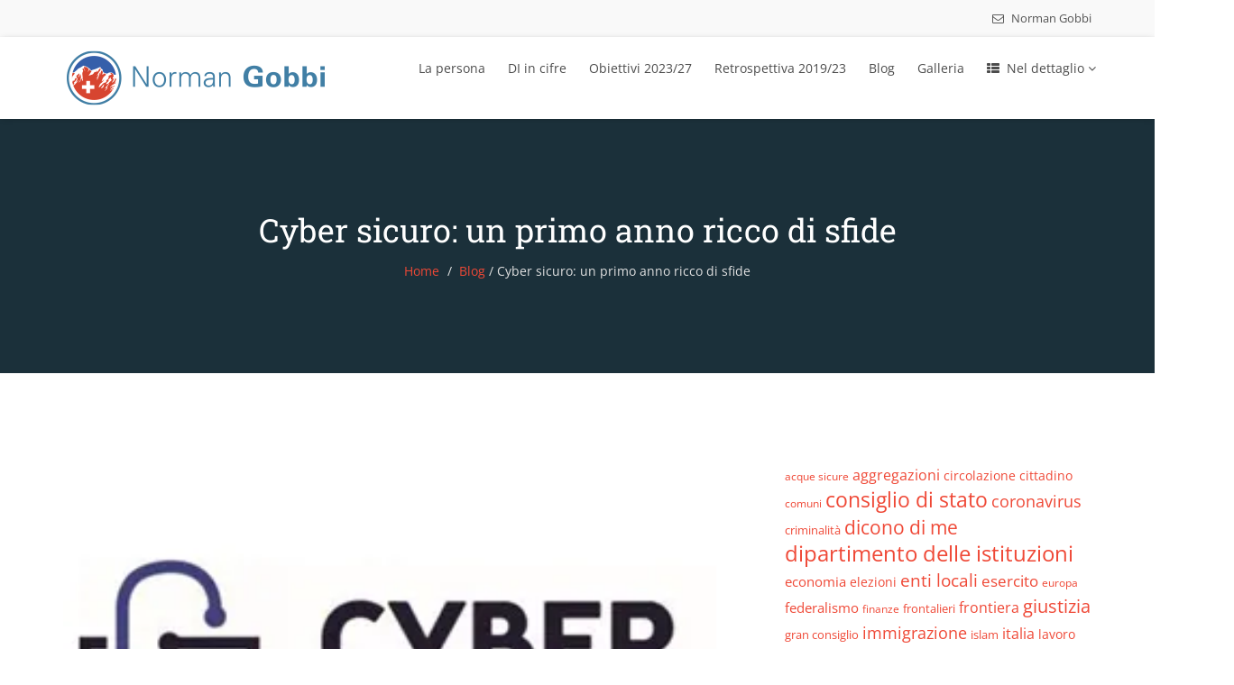

--- FILE ---
content_type: text/html; charset=UTF-8
request_url: https://www.normangobbi.ch/cyber-sicuro-un-primo-anno-ricco-di-sfide/
body_size: 52136
content:
<!DOCTYPE html>
<html lang="it-IT">
<head><meta charset="UTF-8"><script>if(navigator.userAgent.match(/MSIE|Internet Explorer/i)||navigator.userAgent.match(/Trident\/7\..*?rv:11/i)){var href=document.location.href;if(!href.match(/[?&]nowprocket/)){if(href.indexOf("?")==-1){if(href.indexOf("#")==-1){document.location.href=href+"?nowprocket=1"}else{document.location.href=href.replace("#","?nowprocket=1#")}}else{if(href.indexOf("#")==-1){document.location.href=href+"&nowprocket=1"}else{document.location.href=href.replace("#","&nowprocket=1#")}}}}</script><script>(()=>{class RocketLazyLoadScripts{constructor(){this.v="2.0.2",this.userEvents=["keydown","keyup","mousedown","mouseup","mousemove","mouseover","mouseenter","mouseout","mouseleave","touchmove","touchstart","touchend","touchcancel","wheel","click","dblclick","input","visibilitychange"],this.attributeEvents=["onblur","onclick","oncontextmenu","ondblclick","onfocus","onmousedown","onmouseenter","onmouseleave","onmousemove","onmouseout","onmouseover","onmouseup","onmousewheel","onscroll","onsubmit"]}async t(){this.i(),this.o(),/iP(ad|hone)/.test(navigator.userAgent)&&this.h(),this.u(),this.l(this),this.m(),this.k(this),this.p(this),this._(),await Promise.all([this.R(),this.L()]),this.lastBreath=Date.now(),this.S(this),this.P(),this.D(),this.O(),this.M(),await this.C(this.delayedScripts.normal),await this.C(this.delayedScripts.defer),await this.C(this.delayedScripts.async),this.T("domReady"),await this.F(),await this.j(),await this.I(),this.T("windowLoad"),await this.A(),window.dispatchEvent(new Event("rocket-allScriptsLoaded")),this.everythingLoaded=!0,this.lastTouchEnd&&await new Promise((t=>setTimeout(t,500-Date.now()+this.lastTouchEnd))),this.H(),this.T("all"),this.U(),this.W()}i(){this.CSPIssue=sessionStorage.getItem("rocketCSPIssue"),document.addEventListener("securitypolicyviolation",(t=>{this.CSPIssue||"script-src-elem"!==t.violatedDirective||"data"!==t.blockedURI||(this.CSPIssue=!0,sessionStorage.setItem("rocketCSPIssue",!0))}),{isRocket:!0})}o(){window.addEventListener("pageshow",(t=>{this.persisted=t.persisted,this.realWindowLoadedFired=!0}),{isRocket:!0}),window.addEventListener("pagehide",(()=>{this.onFirstUserAction=null}),{isRocket:!0})}h(){let t;function e(e){t=e}window.addEventListener("touchstart",e,{isRocket:!0}),window.addEventListener("touchend",(function i(o){Math.abs(o.changedTouches[0].pageX-t.changedTouches[0].pageX)<10&&Math.abs(o.changedTouches[0].pageY-t.changedTouches[0].pageY)<10&&o.timeStamp-t.timeStamp<200&&(o.target.dispatchEvent(new PointerEvent("click",{target:o.target,bubbles:!0,cancelable:!0})),event.preventDefault(),window.removeEventListener("touchstart",e,{isRocket:!0}),window.removeEventListener("touchend",i,{isRocket:!0}))}),{isRocket:!0})}q(t){this.userActionTriggered||("mousemove"!==t.type||this.firstMousemoveIgnored?"keyup"===t.type||"mouseover"===t.type||"mouseout"===t.type||(this.userActionTriggered=!0,this.onFirstUserAction&&this.onFirstUserAction()):this.firstMousemoveIgnored=!0),"click"===t.type&&t.preventDefault(),this.savedUserEvents.length>0&&(t.stopPropagation(),t.stopImmediatePropagation()),"touchstart"===this.lastEvent&&"touchend"===t.type&&(this.lastTouchEnd=Date.now()),"click"===t.type&&(this.lastTouchEnd=0),this.lastEvent=t.type,this.savedUserEvents.push(t)}u(){this.savedUserEvents=[],this.userEventHandler=this.q.bind(this),this.userEvents.forEach((t=>window.addEventListener(t,this.userEventHandler,{passive:!1,isRocket:!0})))}U(){this.userEvents.forEach((t=>window.removeEventListener(t,this.userEventHandler,{passive:!1,isRocket:!0}))),this.savedUserEvents.forEach((t=>{t.target.dispatchEvent(new window[t.constructor.name](t.type,t))}))}m(){this.eventsMutationObserver=new MutationObserver((t=>{const e="return false";for(const i of t){if("attributes"===i.type){const t=i.target.getAttribute(i.attributeName);t&&t!==e&&(i.target.setAttribute("data-rocket-"+i.attributeName,t),i.target.setAttribute(i.attributeName,e))}"childList"===i.type&&i.addedNodes.forEach((t=>{if(t.nodeType===Node.ELEMENT_NODE)for(const i of t.attributes)this.attributeEvents.includes(i.name)&&i.value&&""!==i.value&&(t.setAttribute("data-rocket-"+i.name,i.value),t.setAttribute(i.name,e))}))}})),this.eventsMutationObserver.observe(document,{subtree:!0,childList:!0,attributeFilter:this.attributeEvents})}H(){this.eventsMutationObserver.disconnect(),this.attributeEvents.forEach((t=>{document.querySelectorAll("[data-rocket-"+t+"]").forEach((e=>{e.setAttribute(t,e.getAttribute("data-rocket-"+t)),e.removeAttribute("data-rocket-"+t)}))}))}k(t){Object.defineProperty(HTMLElement.prototype,"onclick",{get(){return this.rocketonclick},set(e){this.rocketonclick=e,this.setAttribute(t.everythingLoaded?"onclick":"data-rocket-onclick","this.rocketonclick(event)")}})}S(t){function e(e,i){let o=e[i];e[i]=null,Object.defineProperty(e,i,{get:()=>o,set(s){t.everythingLoaded?o=s:e["rocket"+i]=o=s}})}e(document,"onreadystatechange"),e(window,"onload"),e(window,"onpageshow");try{Object.defineProperty(document,"readyState",{get:()=>t.rocketReadyState,set(e){t.rocketReadyState=e},configurable:!0}),document.readyState="loading"}catch(t){console.log("WPRocket DJE readyState conflict, bypassing")}}l(t){this.originalAddEventListener=EventTarget.prototype.addEventListener,this.originalRemoveEventListener=EventTarget.prototype.removeEventListener,this.savedEventListeners=[],EventTarget.prototype.addEventListener=function(e,i,o){o&&o.isRocket||!t.B(e,this)&&!t.userEvents.includes(e)||t.B(e,this)&&!t.userActionTriggered||e.startsWith("rocket-")?t.originalAddEventListener.call(this,e,i,o):t.savedEventListeners.push({target:this,remove:!1,type:e,func:i,options:o})},EventTarget.prototype.removeEventListener=function(e,i,o){o&&o.isRocket||!t.B(e,this)&&!t.userEvents.includes(e)||t.B(e,this)&&!t.userActionTriggered||e.startsWith("rocket-")?t.originalRemoveEventListener.call(this,e,i,o):t.savedEventListeners.push({target:this,remove:!0,type:e,func:i,options:o})}}T(t){"all"===t&&(EventTarget.prototype.addEventListener=this.originalAddEventListener,EventTarget.prototype.removeEventListener=this.originalRemoveEventListener),this.savedEventListeners=this.savedEventListeners.filter((e=>{let i=e.type,o=e.target||window;return"domReady"===t&&"DOMContentLoaded"!==i&&"readystatechange"!==i||("windowLoad"===t&&"load"!==i&&"readystatechange"!==i&&"pageshow"!==i||(this.B(i,o)&&(i="rocket-"+i),e.remove?o.removeEventListener(i,e.func,e.options):o.addEventListener(i,e.func,e.options),!1))}))}p(t){let e;function i(e){return t.everythingLoaded?e:e.split(" ").map((t=>"load"===t||t.startsWith("load.")?"rocket-jquery-load":t)).join(" ")}function o(o){function s(e){const s=o.fn[e];o.fn[e]=o.fn.init.prototype[e]=function(){return this[0]===window&&t.userActionTriggered&&("string"==typeof arguments[0]||arguments[0]instanceof String?arguments[0]=i(arguments[0]):"object"==typeof arguments[0]&&Object.keys(arguments[0]).forEach((t=>{const e=arguments[0][t];delete arguments[0][t],arguments[0][i(t)]=e}))),s.apply(this,arguments),this}}if(o&&o.fn&&!t.allJQueries.includes(o)){const e={DOMContentLoaded:[],"rocket-DOMContentLoaded":[]};for(const t in e)document.addEventListener(t,(()=>{e[t].forEach((t=>t()))}),{isRocket:!0});o.fn.ready=o.fn.init.prototype.ready=function(i){function s(){parseInt(o.fn.jquery)>2?setTimeout((()=>i.bind(document)(o))):i.bind(document)(o)}return t.realDomReadyFired?!t.userActionTriggered||t.fauxDomReadyFired?s():e["rocket-DOMContentLoaded"].push(s):e.DOMContentLoaded.push(s),o([])},s("on"),s("one"),s("off"),t.allJQueries.push(o)}e=o}t.allJQueries=[],o(window.jQuery),Object.defineProperty(window,"jQuery",{get:()=>e,set(t){o(t)}})}P(){const t=new Map;document.write=document.writeln=function(e){const i=document.currentScript,o=document.createRange(),s=i.parentElement;let n=t.get(i);void 0===n&&(n=i.nextSibling,t.set(i,n));const a=document.createDocumentFragment();o.setStart(a,0),a.appendChild(o.createContextualFragment(e)),s.insertBefore(a,n)}}async R(){return new Promise((t=>{this.userActionTriggered?t():this.onFirstUserAction=t}))}async L(){return new Promise((t=>{document.addEventListener("DOMContentLoaded",(()=>{this.realDomReadyFired=!0,t()}),{isRocket:!0})}))}async I(){return this.realWindowLoadedFired?Promise.resolve():new Promise((t=>{window.addEventListener("load",t,{isRocket:!0})}))}M(){this.pendingScripts=[];this.scriptsMutationObserver=new MutationObserver((t=>{for(const e of t)e.addedNodes.forEach((t=>{"SCRIPT"!==t.tagName||t.noModule||t.isWPRocket||this.pendingScripts.push({script:t,promise:new Promise((e=>{const i=()=>{const i=this.pendingScripts.findIndex((e=>e.script===t));i>=0&&this.pendingScripts.splice(i,1),e()};t.addEventListener("load",i,{isRocket:!0}),t.addEventListener("error",i,{isRocket:!0}),setTimeout(i,1e3)}))})}))})),this.scriptsMutationObserver.observe(document,{childList:!0,subtree:!0})}async j(){await this.J(),this.pendingScripts.length?(await this.pendingScripts[0].promise,await this.j()):this.scriptsMutationObserver.disconnect()}D(){this.delayedScripts={normal:[],async:[],defer:[]},document.querySelectorAll("script[type$=rocketlazyloadscript]").forEach((t=>{t.hasAttribute("data-rocket-src")?t.hasAttribute("async")&&!1!==t.async?this.delayedScripts.async.push(t):t.hasAttribute("defer")&&!1!==t.defer||"module"===t.getAttribute("data-rocket-type")?this.delayedScripts.defer.push(t):this.delayedScripts.normal.push(t):this.delayedScripts.normal.push(t)}))}async _(){await this.L();let t=[];document.querySelectorAll("script[type$=rocketlazyloadscript][data-rocket-src]").forEach((e=>{let i=e.getAttribute("data-rocket-src");if(i&&!i.startsWith("data:")){i.startsWith("//")&&(i=location.protocol+i);try{const o=new URL(i).origin;o!==location.origin&&t.push({src:o,crossOrigin:e.crossOrigin||"module"===e.getAttribute("data-rocket-type")})}catch(t){}}})),t=[...new Map(t.map((t=>[JSON.stringify(t),t]))).values()],this.N(t,"preconnect")}async $(t){if(await this.G(),!0!==t.noModule||!("noModule"in HTMLScriptElement.prototype))return new Promise((e=>{let i;function o(){(i||t).setAttribute("data-rocket-status","executed"),e()}try{if(navigator.userAgent.includes("Firefox/")||""===navigator.vendor||this.CSPIssue)i=document.createElement("script"),[...t.attributes].forEach((t=>{let e=t.nodeName;"type"!==e&&("data-rocket-type"===e&&(e="type"),"data-rocket-src"===e&&(e="src"),i.setAttribute(e,t.nodeValue))})),t.text&&(i.text=t.text),t.nonce&&(i.nonce=t.nonce),i.hasAttribute("src")?(i.addEventListener("load",o,{isRocket:!0}),i.addEventListener("error",(()=>{i.setAttribute("data-rocket-status","failed-network"),e()}),{isRocket:!0}),setTimeout((()=>{i.isConnected||e()}),1)):(i.text=t.text,o()),i.isWPRocket=!0,t.parentNode.replaceChild(i,t);else{const i=t.getAttribute("data-rocket-type"),s=t.getAttribute("data-rocket-src");i?(t.type=i,t.removeAttribute("data-rocket-type")):t.removeAttribute("type"),t.addEventListener("load",o,{isRocket:!0}),t.addEventListener("error",(i=>{this.CSPIssue&&i.target.src.startsWith("data:")?(console.log("WPRocket: CSP fallback activated"),t.removeAttribute("src"),this.$(t).then(e)):(t.setAttribute("data-rocket-status","failed-network"),e())}),{isRocket:!0}),s?(t.fetchPriority="high",t.removeAttribute("data-rocket-src"),t.src=s):t.src="data:text/javascript;base64,"+window.btoa(unescape(encodeURIComponent(t.text)))}}catch(i){t.setAttribute("data-rocket-status","failed-transform"),e()}}));t.setAttribute("data-rocket-status","skipped")}async C(t){const e=t.shift();return e?(e.isConnected&&await this.$(e),this.C(t)):Promise.resolve()}O(){this.N([...this.delayedScripts.normal,...this.delayedScripts.defer,...this.delayedScripts.async],"preload")}N(t,e){this.trash=this.trash||[];let i=!0;var o=document.createDocumentFragment();t.forEach((t=>{const s=t.getAttribute&&t.getAttribute("data-rocket-src")||t.src;if(s&&!s.startsWith("data:")){const n=document.createElement("link");n.href=s,n.rel=e,"preconnect"!==e&&(n.as="script",n.fetchPriority=i?"high":"low"),t.getAttribute&&"module"===t.getAttribute("data-rocket-type")&&(n.crossOrigin=!0),t.crossOrigin&&(n.crossOrigin=t.crossOrigin),t.integrity&&(n.integrity=t.integrity),t.nonce&&(n.nonce=t.nonce),o.appendChild(n),this.trash.push(n),i=!1}})),document.head.appendChild(o)}W(){this.trash.forEach((t=>t.remove()))}async F(){try{document.readyState="interactive"}catch(t){}this.fauxDomReadyFired=!0;try{await this.G(),document.dispatchEvent(new Event("rocket-readystatechange")),await this.G(),document.rocketonreadystatechange&&document.rocketonreadystatechange(),await this.G(),document.dispatchEvent(new Event("rocket-DOMContentLoaded")),await this.G(),window.dispatchEvent(new Event("rocket-DOMContentLoaded"))}catch(t){console.error(t)}}async A(){try{document.readyState="complete"}catch(t){}try{await this.G(),document.dispatchEvent(new Event("rocket-readystatechange")),await this.G(),document.rocketonreadystatechange&&document.rocketonreadystatechange(),await this.G(),window.dispatchEvent(new Event("rocket-load")),await this.G(),window.rocketonload&&window.rocketonload(),await this.G(),this.allJQueries.forEach((t=>t(window).trigger("rocket-jquery-load"))),await this.G();const t=new Event("rocket-pageshow");t.persisted=this.persisted,window.dispatchEvent(t),await this.G(),window.rocketonpageshow&&window.rocketonpageshow({persisted:this.persisted})}catch(t){console.error(t)}}async G(){Date.now()-this.lastBreath>45&&(await this.J(),this.lastBreath=Date.now())}async J(){return document.hidden?new Promise((t=>setTimeout(t))):new Promise((t=>requestAnimationFrame(t)))}B(t,e){return e===document&&"readystatechange"===t||(e===document&&"DOMContentLoaded"===t||(e===window&&"DOMContentLoaded"===t||(e===window&&"load"===t||e===window&&"pageshow"===t)))}static run(){(new RocketLazyLoadScripts).t()}}RocketLazyLoadScripts.run()})();</script>
    
    <meta name="viewport" content="width=device-width, initial-scale=1">
    <meta http-equiv="X-UA-Compatible" content="IE=edge">
    <link rel="profile" href="http://gmpg.org/xfn/11">
    <link rel="pingback" href="https://www.normangobbi.ch/xmlrpc.php">
    <title>Cyber sicuro: un primo anno ricco di sfide &#8211; Norman Gobbi</title><link rel="preload" data-rocket-preload as="font" href="https://www.normangobbi.ch/wp-content/themes/nominee/fonts/fontawesome-webfont.woff2?v=4.6.3" crossorigin><link rel="preload" data-rocket-preload as="font" href="https://www.normangobbi.ch/wp-content/themes/nominee/fonts/flaticon/flaticon.woff" crossorigin><link rel="preload" data-rocket-preload as="font" href="https://fonts.gstatic.com/s/opensans/v36/memSYaGs126MiZpBA-UvWbX2vVnXBbObj2OVZyOOSr4dVJWUgsjZ0B4iaVIGxA.woff2" crossorigin><link rel="preload" data-rocket-preload as="font" href="https://fonts.gstatic.com/s/opensans/v36/memSYaGs126MiZpBA-UvWbX2vVnXBbObj2OVZyOOSr4dVJWUgsjZ0B4gaVI.woff2" crossorigin><link rel="preload" data-rocket-preload as="font" href="https://fonts.gstatic.com/s/robotoslab/v34/BngMUXZYTXPIvIBgJJSb6ufN5qU.woff2" crossorigin><style id="wpr-usedcss">img.emoji{display:inline!important;border:none!important;box-shadow:none!important;height:1em!important;width:1em!important;margin:0 .07em!important;vertical-align:-.1em!important;background:0 0!important;padding:0!important}:where(.wp-block-button__link){border-radius:9999px;box-shadow:none;padding:calc(.667em + 2px) calc(1.333em + 2px);text-decoration:none}:where(.wp-block-calendar table:not(.has-background) th){background:#ddd}:where(.wp-block-columns){margin-bottom:1.75em}:where(.wp-block-columns.has-background){padding:1.25em 2.375em}:where(.wp-block-post-comments input[type=submit]){border:none}:where(.wp-block-cover-image:not(.has-text-color)),:where(.wp-block-cover:not(.has-text-color)){color:#fff}:where(.wp-block-cover-image.is-light:not(.has-text-color)),:where(.wp-block-cover.is-light:not(.has-text-color)){color:#000}:where(.wp-block-file){margin-bottom:1.5em}:where(.wp-block-file__button){border-radius:2em;display:inline-block;padding:.5em 1em}:where(.wp-block-file__button):is(a):active,:where(.wp-block-file__button):is(a):focus,:where(.wp-block-file__button):is(a):hover,:where(.wp-block-file__button):is(a):visited{box-shadow:none;color:#fff;opacity:.85;text-decoration:none}:where(.wp-block-latest-comments:not([style*=line-height] .wp-block-latest-comments__comment)){line-height:1.1}:where(.wp-block-latest-comments:not([style*=line-height] .wp-block-latest-comments__comment-excerpt p)){line-height:1.8}ol,ul{box-sizing:border-box}:where(.wp-block-navigation.has-background .wp-block-navigation-item a:not(.wp-element-button)),:where(.wp-block-navigation.has-background .wp-block-navigation-submenu a:not(.wp-element-button)){padding:.5em 1em}:where(.wp-block-navigation .wp-block-navigation__submenu-container .wp-block-navigation-item a:not(.wp-element-button)),:where(.wp-block-navigation .wp-block-navigation__submenu-container .wp-block-navigation-submenu a:not(.wp-element-button)),:where(.wp-block-navigation .wp-block-navigation__submenu-container .wp-block-navigation-submenu button.wp-block-navigation-item__content),:where(.wp-block-navigation .wp-block-navigation__submenu-container .wp-block-pages-list__item button.wp-block-navigation-item__content){padding:.5em 1em}:where(p.has-text-color:not(.has-link-color)) a{color:inherit}:where(.wp-block-post-excerpt){margin-bottom:var(--wp--style--block-gap);margin-top:var(--wp--style--block-gap)}:where(.wp-block-preformatted.has-background){padding:1.25em 2.375em}:where(.wp-block-pullquote){margin:0 0 1em}:where(.wp-block-search__button){border:1px solid #ccc;padding:6px 10px}:where(.wp-block-search__button-inside .wp-block-search__inside-wrapper){border:1px solid #949494;box-sizing:border-box;padding:4px}:where(.wp-block-search__button-inside .wp-block-search__inside-wrapper) .wp-block-search__input{border:none;border-radius:0;padding:0 4px}:where(.wp-block-search__button-inside .wp-block-search__inside-wrapper) .wp-block-search__input:focus{outline:0}:where(.wp-block-search__button-inside .wp-block-search__inside-wrapper) :where(.wp-block-search__button){padding:4px 8px}:where(.wp-block-term-description){margin-bottom:var(--wp--style--block-gap);margin-top:var(--wp--style--block-gap)}:where(pre.wp-block-verse){font-family:inherit}.entry-content{counter-reset:footnotes}:root{--wp--preset--font-size--normal:16px;--wp--preset--font-size--huge:42px}.screen-reader-text{clip:rect(1px,1px,1px,1px);word-wrap:normal!important;border:0;-webkit-clip-path:inset(50%);clip-path:inset(50%);height:1px;margin:-1px;overflow:hidden;padding:0;position:absolute;width:1px}.screen-reader-text:focus{clip:auto!important;background-color:#ddd;-webkit-clip-path:none;clip-path:none;color:#444;display:block;font-size:1em;height:auto;left:5px;line-height:normal;padding:15px 23px 14px;text-decoration:none;top:5px;width:auto;z-index:100000}html :where(.has-border-color){border-style:solid}html :where([style*=border-top-color]){border-top-style:solid}html :where([style*=border-right-color]){border-right-style:solid}html :where([style*=border-bottom-color]){border-bottom-style:solid}html :where([style*=border-left-color]){border-left-style:solid}html :where([style*=border-width]){border-style:solid}html :where([style*=border-top-width]){border-top-style:solid}html :where([style*=border-right-width]){border-right-style:solid}html :where([style*=border-bottom-width]){border-bottom-style:solid}html :where([style*=border-left-width]){border-left-style:solid}html :where(img[class*=wp-image-]){height:auto;max-width:100%}:where(figure){margin:0 0 1em}html :where(.is-position-sticky){--wp-admin--admin-bar--position-offset:var(--wp-admin--admin-bar--height,0px)}@media screen and (max-width:600px){html :where(.is-position-sticky){--wp-admin--admin-bar--position-offset:0px}}body{--wp--preset--color--black:#000000;--wp--preset--color--cyan-bluish-gray:#abb8c3;--wp--preset--color--white:#ffffff;--wp--preset--color--pale-pink:#f78da7;--wp--preset--color--vivid-red:#cf2e2e;--wp--preset--color--luminous-vivid-orange:#ff6900;--wp--preset--color--luminous-vivid-amber:#fcb900;--wp--preset--color--light-green-cyan:#7bdcb5;--wp--preset--color--vivid-green-cyan:#00d084;--wp--preset--color--pale-cyan-blue:#8ed1fc;--wp--preset--color--vivid-cyan-blue:#0693e3;--wp--preset--color--vivid-purple:#9b51e0;--wp--preset--gradient--vivid-cyan-blue-to-vivid-purple:linear-gradient(135deg,rgba(6, 147, 227, 1) 0%,rgb(155, 81, 224) 100%);--wp--preset--gradient--light-green-cyan-to-vivid-green-cyan:linear-gradient(135deg,rgb(122, 220, 180) 0%,rgb(0, 208, 130) 100%);--wp--preset--gradient--luminous-vivid-amber-to-luminous-vivid-orange:linear-gradient(135deg,rgba(252, 185, 0, 1) 0%,rgba(255, 105, 0, 1) 100%);--wp--preset--gradient--luminous-vivid-orange-to-vivid-red:linear-gradient(135deg,rgba(255, 105, 0, 1) 0%,rgb(207, 46, 46) 100%);--wp--preset--gradient--very-light-gray-to-cyan-bluish-gray:linear-gradient(135deg,rgb(238, 238, 238) 0%,rgb(169, 184, 195) 100%);--wp--preset--gradient--cool-to-warm-spectrum:linear-gradient(135deg,rgb(74, 234, 220) 0%,rgb(151, 120, 209) 20%,rgb(207, 42, 186) 40%,rgb(238, 44, 130) 60%,rgb(251, 105, 98) 80%,rgb(254, 248, 76) 100%);--wp--preset--gradient--blush-light-purple:linear-gradient(135deg,rgb(255, 206, 236) 0%,rgb(152, 150, 240) 100%);--wp--preset--gradient--blush-bordeaux:linear-gradient(135deg,rgb(254, 205, 165) 0%,rgb(254, 45, 45) 50%,rgb(107, 0, 62) 100%);--wp--preset--gradient--luminous-dusk:linear-gradient(135deg,rgb(255, 203, 112) 0%,rgb(199, 81, 192) 50%,rgb(65, 88, 208) 100%);--wp--preset--gradient--pale-ocean:linear-gradient(135deg,rgb(255, 245, 203) 0%,rgb(182, 227, 212) 50%,rgb(51, 167, 181) 100%);--wp--preset--gradient--electric-grass:linear-gradient(135deg,rgb(202, 248, 128) 0%,rgb(113, 206, 126) 100%);--wp--preset--gradient--midnight:linear-gradient(135deg,rgb(2, 3, 129) 0%,rgb(40, 116, 252) 100%);--wp--preset--font-size--small:13px;--wp--preset--font-size--medium:20px;--wp--preset--font-size--large:36px;--wp--preset--font-size--x-large:42px;--wp--preset--spacing--20:0.44rem;--wp--preset--spacing--30:0.67rem;--wp--preset--spacing--40:1rem;--wp--preset--spacing--50:1.5rem;--wp--preset--spacing--60:2.25rem;--wp--preset--spacing--70:3.38rem;--wp--preset--spacing--80:5.06rem;--wp--preset--shadow--natural:6px 6px 9px rgba(0, 0, 0, .2);--wp--preset--shadow--deep:12px 12px 50px rgba(0, 0, 0, .4);--wp--preset--shadow--sharp:6px 6px 0px rgba(0, 0, 0, .2);--wp--preset--shadow--outlined:6px 6px 0px -3px rgba(255, 255, 255, 1),6px 6px rgba(0, 0, 0, 1);--wp--preset--shadow--crisp:6px 6px 0px rgba(0, 0, 0, 1)}:where(.is-layout-flex){gap:.5em}:where(.is-layout-grid){gap:.5em}:where(.wp-block-post-template.is-layout-flex){gap:1.25em}:where(.wp-block-post-template.is-layout-grid){gap:1.25em}:where(.wp-block-columns.is-layout-flex){gap:2em}:where(.wp-block-columns.is-layout-grid){gap:2em}.ext h2{margin-top:var(--wp--style--block-gap,1.75rem)!important;margin-bottom:var(--wp--style--block-gap,1.75rem)!important}body{--extendify--spacing--large:var(--wp--custom--spacing--large,clamp(2em, 8vw, 8em))!important;--wp--preset--font-size--ext-small:1rem!important;--wp--preset--font-size--ext-medium:1.125rem!important;--wp--preset--font-size--ext-large:clamp(1.65rem, 3.5vw, 2.15rem)!important;--wp--preset--font-size--ext-x-large:clamp(3rem, 6vw, 4.75rem)!important;--wp--preset--font-size--ext-xx-large:clamp(3.25rem, 7.5vw, 5.75rem)!important;--wp--preset--color--black:#000!important;--wp--preset--color--white:#fff!important}.ext *{box-sizing:border-box!important}.cmplz-blocked-content-notice{display:none}.cmplz-optin .cmplz-blocked-content-container .cmplz-blocked-content-notice,.cmplz-optin .cmplz-wp-video .cmplz-blocked-content-notice{display:block}.cmplz-blocked-content-container,.cmplz-wp-video{animation-name:cmplz-fadein;animation-duration:.6s;background:#fff;border:0;border-radius:3px;box-shadow:0 0 1px 0 rgba(0,0,0,.5),0 1px 10px 0 rgba(0,0,0,.15);display:flex;justify-content:center;align-items:center;background-repeat:no-repeat!important;background-size:cover!important;height:inherit;position:relative}.cmplz-blocked-content-container iframe,.cmplz-wp-video iframe{visibility:hidden;max-height:100%;border:0!important}.cmplz-blocked-content-container .cmplz-blocked-content-notice,.cmplz-wp-video .cmplz-blocked-content-notice{white-space:normal;text-transform:initial;position:absolute!important;width:100%;top:50%;left:50%;transform:translate(-50%,-50%);max-width:300px;font-size:14px;padding:10px;background-color:rgba(0,0,0,.5);color:#fff;text-align:center;z-index:98;line-height:23px}.cmplz-blocked-content-container .cmplz-blocked-content-notice .cmplz-links,.cmplz-wp-video .cmplz-blocked-content-notice .cmplz-links{display:block;margin-bottom:10px}.cmplz-blocked-content-container .cmplz-blocked-content-notice .cmplz-links a,.cmplz-wp-video .cmplz-blocked-content-notice .cmplz-links a{color:#fff}.cmplz-blocked-content-container div div{display:none}.cmplz-wp-video .cmplz-placeholder-element{width:100%;height:inherit}@keyframes cmplz-fadein{from{opacity:0}to{opacity:1}}@font-face{font-family:FontAwesome;src:url('https://www.normangobbi.ch/wp-content/themes/nominee/fonts/fontawesome-webfont.eot?v=4.6.3');src:url('https://www.normangobbi.ch/wp-content/themes/nominee/fonts/fontawesome-webfont.eot?#iefix&v=4.6.3') format('embedded-opentype'),url('https://www.normangobbi.ch/wp-content/themes/nominee/fonts/fontawesome-webfont.woff2?v=4.6.3') format('woff2'),url('https://www.normangobbi.ch/wp-content/themes/nominee/fonts/fontawesome-webfont.woff?v=4.6.3') format('woff'),url('https://www.normangobbi.ch/wp-content/themes/nominee/fonts/fontawesome-webfont.ttf?v=4.6.3') format('truetype'),url('https://i0.wp.com/normangobbi.ch/wp-content/themes/nominee/fonts/fontawesome-webfont.svg?v=4.6.3#fontawesomeregular') format('svg');font-weight:400;font-style:normal;font-display:swap}.fa{display:inline-block;font:14px/1 FontAwesome;font-size:inherit;text-rendering:auto;-webkit-font-smoothing:antialiased;-moz-osx-font-smoothing:grayscale}.pull-right{float:right}.fa.pull-right{margin-left:.3em}.fa-envelope-o:before{content:"\f003"}.fa-star:before{content:"\f005"}.fa-user:before{content:"\f007"}.fa-th-list:before{content:"\f00b"}.fa-times:before{content:"\f00d"}.fa-tags:before{content:"\f02c"}.fa-arrow-left:before{content:"\f060"}.fa-arrow-right:before{content:"\f061"}.fa-calendar:before{content:"\f073"}.fa-retweet:before{content:"\f079"}.fa-folder-open:before{content:"\f07c"}.fa-comments:before{content:"\f086"}.fa-twitter:before{content:"\f099"}.fa-facebook:before{content:"\f09a"}.fa-rss:before{content:"\f09e"}.fa-link:before{content:"\f0c1"}.fa-google-plus:before{content:"\f0d5"}.fa-linkedin:before{content:"\f0e1"}.fa-angle-left:before{content:"\f104"}.fa-angle-right:before{content:"\f105"}.fa-angle-up:before{content:"\f106"}.fa-angle-down:before{content:"\f107"}.fa-reply:before{content:"\f112"}.fa-instagram:before{content:"\f16d"}.fa-share-alt:before{content:"\f1e0"}html{font-family:sans-serif;-webkit-text-size-adjust:100%;-ms-text-size-adjust:100%}body{margin:0}article,details,figcaption,figure,footer,header,main,nav,summary{display:block}audio,canvas,progress,video{display:inline-block;vertical-align:baseline}audio:not([controls]){display:none;height:0}[hidden],template{display:none}a{background-color:transparent}a:active,a:hover{outline:0}strong{font-weight:700}h1{margin:.67em 0;font-size:2em}img{border:0}svg:not(:root){overflow:hidden}figure{margin:1em 40px}code{font-family:monospace,monospace;font-size:1em}button,input,optgroup,select,textarea{margin:0;font:inherit;color:inherit}button{overflow:visible}button,select{text-transform:none}button,html input[type=button],input[type=reset],input[type=submit]{-webkit-appearance:button;cursor:pointer}button[disabled],html input[disabled]{cursor:default}button::-moz-focus-inner,input::-moz-focus-inner{padding:0;border:0}input{line-height:normal}input[type=checkbox],input[type=radio]{-webkit-box-sizing:border-box;-moz-box-sizing:border-box;box-sizing:border-box;padding:0}input[type=number]::-webkit-inner-spin-button,input[type=number]::-webkit-outer-spin-button{height:auto}fieldset{padding:.35em .625em .75em;margin:0 2px;border:1px solid silver}legend{padding:0;border:0}textarea{overflow:auto}optgroup{font-weight:700}table{border-spacing:0;border-collapse:collapse}td,th{padding:0}@media print{*,:after,:before{color:#000!important;text-shadow:none!important;background:0 0!important;-webkit-box-shadow:none!important;box-shadow:none!important}a,a:visited{text-decoration:underline}a[href]:after{content:" (" attr(href) ")"}a[href^="#"]:after,a[href^="javascript:"]:after{content:""}thead{display:table-header-group}img,tr{page-break-inside:avoid}img{max-width:100%!important}h2,h3,p{orphans:3;widows:3}h2,h3{page-break-after:avoid}.navbar{display:none}.label{border:1px solid #000}.table{border-collapse:collapse!important}.table td,.table th{background-color:#fff!important}}.glyphicon{position:relative;top:1px;display:inline-block;font-family:'Glyphicons Halflings';font-style:normal;font-weight:400;line-height:1;-webkit-font-smoothing:antialiased;-moz-osx-font-smoothing:grayscale}*{-webkit-box-sizing:border-box;-moz-box-sizing:border-box;box-sizing:border-box}:after,:before{-webkit-box-sizing:border-box;-moz-box-sizing:border-box;box-sizing:border-box}html{font-size:10px;-webkit-tap-highlight-color:transparent}body{font-family:"Helvetica Neue",Helvetica,Arial,sans-serif;font-size:14px;line-height:1.42857143;color:#333;background-color:#fff}button,input,select,textarea{font-family:inherit;font-size:inherit;line-height:inherit}a{color:#337ab7;text-decoration:none}a:focus,a:hover{color:#23527c;text-decoration:underline}a:focus{outline:-webkit-focus-ring-color auto 5px;outline-offset:-2px}figure{margin:0}img{vertical-align:middle}.img-responsive{display:block;max-width:100%;height:auto}[role=button]{cursor:pointer}h1,h2,h3,h4{font-family:inherit;font-weight:500;line-height:1.1;color:inherit}h1,h2,h3{margin-top:20px;margin-bottom:10px}h4{margin-top:10px;margin-bottom:10px}h1{font-size:36px}h2{font-size:30px}h3{font-size:24px}h4{font-size:18px}p{margin:0 0 10px}.text-left{text-align:left}.text-right{text-align:right}.text-center{text-align:center}.page-header{padding-bottom:9px;margin:40px 0 20px;border-bottom:1px solid #eee}ol,ul{margin-top:0;margin-bottom:10px}ol ol,ol ul,ul ol,ul ul{margin-bottom:0}.list-inline{padding-left:0;margin-left:-5px;list-style:none}.list-inline>li{display:inline-block;padding-right:5px;padding-left:5px}code{font-family:Menlo,Monaco,Consolas,"Courier New",monospace}code{padding:2px 4px;font-size:90%;color:#c7254e;background-color:#f9f2f4;border-radius:4px}.container{padding-right:15px;padding-left:15px;margin-right:auto;margin-left:auto}@media (min-width:768px){.container{width:750px}}@media (min-width:992px){.container{width:970px}}@media (min-width:1200px){.container{width:1170px}}.row{margin-right:-15px;margin-left:-15px}.col-md-12,.col-md-3,.col-md-4,.col-md-6,.col-md-8,.col-sm-4,.col-sm-5,.col-sm-6,.col-sm-7,.col-sm-8,.col-xs-6{position:relative;min-height:1px;padding-right:15px;padding-left:15px}.col-xs-6{float:left}.col-xs-6{width:50%}@media (min-width:768px){.col-sm-4,.col-sm-5,.col-sm-6,.col-sm-7,.col-sm-8{float:left}.col-sm-8{width:66.66666667%}.col-sm-7{width:58.33333333%}.col-sm-6{width:50%}.col-sm-5{width:41.66666667%}.col-sm-4{width:33.33333333%}}@media (min-width:992px){.col-md-12,.col-md-3,.col-md-4,.col-md-6,.col-md-8{float:left}.col-md-12{width:100%}.col-md-8{width:66.66666667%}.col-md-6{width:50%}.col-md-4{width:33.33333333%}.col-md-3{width:25%}}table{background-color:transparent}caption{padding-top:8px;padding-bottom:8px;color:#777;text-align:left}th{text-align:left}.table{width:100%;max-width:100%;margin-bottom:20px}.table>tbody>tr>td,.table>tbody>tr>th,.table>thead>tr>td,.table>thead>tr>th{padding:8px;line-height:1.42857143;vertical-align:top;border-top:1px solid #ddd}.table>thead>tr>th{vertical-align:bottom;border-bottom:2px solid #ddd}.table>caption+thead>tr:first-child>td,.table>caption+thead>tr:first-child>th,.table>colgroup+thead>tr:first-child>td,.table>colgroup+thead>tr:first-child>th,.table>thead:first-child>tr:first-child>td,.table>thead:first-child>tr:first-child>th{border-top:0}.table>tbody+tbody{border-top:2px solid #ddd}.table .table{background-color:#fff}table col[class*=col-]{position:static;display:table-column;float:none}table td[class*=col-],table th[class*=col-]{position:static;display:table-cell;float:none}.table>tbody>tr.active>td,.table>tbody>tr.active>th,.table>tbody>tr>td.active,.table>tbody>tr>th.active,.table>thead>tr.active>td,.table>thead>tr.active>th,.table>thead>tr>td.active,.table>thead>tr>th.active{background-color:#f5f5f5}.table>tbody>tr.success>td,.table>tbody>tr.success>th,.table>tbody>tr>td.success,.table>tbody>tr>th.success,.table>thead>tr.success>td,.table>thead>tr.success>th,.table>thead>tr>td.success,.table>thead>tr>th.success{background-color:#dff0d8}.table>tbody>tr.warning>td,.table>tbody>tr.warning>th,.table>tbody>tr>td.warning,.table>tbody>tr>th.warning,.table>thead>tr.warning>td,.table>thead>tr.warning>th,.table>thead>tr>td.warning,.table>thead>tr>th.warning{background-color:#fcf8e3}fieldset{min-width:0;padding:0;margin:0;border:0}legend{display:block;width:100%;padding:0;margin-bottom:20px;font-size:21px;line-height:inherit;color:#333;border:0;border-bottom:1px solid #e5e5e5}label{display:inline-block;max-width:100%;margin-bottom:5px;font-weight:700}input[type=checkbox],input[type=radio]{margin:4px 0 0;line-height:normal}input[type=file]{display:block}select[multiple],select[size]{height:auto}input[type=checkbox]:focus,input[type=file]:focus,input[type=radio]:focus{outline:-webkit-focus-ring-color auto 5px;outline-offset:-2px}.form-control{display:block;width:100%;height:34px;padding:6px 12px;font-size:14px;line-height:1.42857143;color:#555;background-color:#fff;background-image:none;border:1px solid #ccc;border-radius:4px;-webkit-box-shadow:inset 0 1px 1px rgba(0,0,0,.075);box-shadow:inset 0 1px 1px rgba(0,0,0,.075);-webkit-transition:border-color .15s ease-in-out,-webkit-box-shadow .15s ease-in-out;-o-transition:border-color .15s ease-in-out,box-shadow .15s ease-in-out;transition:border-color ease-in-out .15s,box-shadow ease-in-out .15s}.form-control:focus{border-color:#66afe9;outline:0;-webkit-box-shadow:inset 0 1px 1px rgba(0,0,0,.075),0 0 8px rgba(102,175,233,.6);box-shadow:inset 0 1px 1px rgba(0,0,0,.075),0 0 8px rgba(102,175,233,.6)}.form-control::-moz-placeholder{color:#999;opacity:1}.form-control:-ms-input-placeholder{color:#999}.form-control::-webkit-input-placeholder{color:#999}.form-control::-ms-expand{background-color:transparent;border:0}.form-control[disabled],fieldset[disabled] .form-control{background-color:#eee;opacity:1}.form-control[disabled],fieldset[disabled] .form-control{cursor:not-allowed}textarea.form-control{height:auto}@media screen and (-webkit-min-device-pixel-ratio:0){input[type=date].form-control,input[type=time].form-control{line-height:34px}}.form-group{margin-bottom:15px}.checkbox,.radio{position:relative;display:block;margin-top:10px;margin-bottom:10px}.checkbox label,.radio label{min-height:20px;padding-left:20px;margin-bottom:0;font-weight:400;cursor:pointer}.checkbox input[type=checkbox],.radio input[type=radio]{position:absolute;margin-left:-20px}.checkbox+.checkbox,.radio+.radio{margin-top:-5px}fieldset[disabled] input[type=checkbox],fieldset[disabled] input[type=radio],input[type=checkbox].disabled,input[type=checkbox][disabled],input[type=radio].disabled,input[type=radio][disabled]{cursor:not-allowed}.checkbox.disabled label,.radio.disabled label,fieldset[disabled] .checkbox label,fieldset[disabled] .radio label{cursor:not-allowed}@media (min-width:768px){.form-inline .form-group{display:inline-block;margin-bottom:0;vertical-align:middle}.form-inline .form-control{display:inline-block;width:auto;vertical-align:middle}.form-inline .checkbox,.form-inline .radio{display:inline-block;margin-top:0;margin-bottom:0;vertical-align:middle}.form-inline .checkbox label,.form-inline .radio label{padding-left:0}.form-inline .checkbox input[type=checkbox],.form-inline .radio input[type=radio]{position:relative;margin-left:0}.navbar-right .dropdown-menu{right:0;left:auto}}.btn{display:inline-block;padding:6px 12px;margin-bottom:0;font-size:14px;font-weight:400;line-height:1.42857143;text-align:center;white-space:nowrap;vertical-align:middle;-ms-touch-action:manipulation;touch-action:manipulation;cursor:pointer;-webkit-user-select:none;-moz-user-select:none;-ms-user-select:none;user-select:none;background-image:none;border:1px solid transparent;border-radius:4px}.btn.active.focus,.btn.active:focus,.btn.focus,.btn:active.focus,.btn:active:focus,.btn:focus{outline:-webkit-focus-ring-color auto 5px;outline-offset:-2px}.btn.focus,.btn:focus,.btn:hover{color:#333;text-decoration:none}.btn.active,.btn:active{background-image:none;outline:0;-webkit-box-shadow:inset 0 3px 5px rgba(0,0,0,.125);box-shadow:inset 0 3px 5px rgba(0,0,0,.125)}.btn.disabled,.btn[disabled],fieldset[disabled] .btn{cursor:not-allowed;-webkit-box-shadow:none;box-shadow:none;opacity:.65}a.btn.disabled,fieldset[disabled] a.btn{pointer-events:none}.btn-primary{color:#fff;background-color:#337ab7;border-color:#2e6da4}.btn-primary.focus,.btn-primary:focus{color:#fff;background-color:#286090;border-color:#122b40}.btn-primary:hover{color:#fff;background-color:#286090;border-color:#204d74}.btn-primary.active,.btn-primary:active{color:#fff;background-color:#286090;border-color:#204d74}.btn-primary.active.focus,.btn-primary.active:focus,.btn-primary.active:hover,.btn-primary:active.focus,.btn-primary:active:focus,.btn-primary:active:hover{color:#fff;background-color:#204d74;border-color:#122b40}.btn-primary.active,.btn-primary:active{background-image:none}.btn-primary.disabled.focus,.btn-primary.disabled:focus,.btn-primary.disabled:hover,.btn-primary[disabled].focus,.btn-primary[disabled]:focus,.btn-primary[disabled]:hover,fieldset[disabled] .btn-primary.focus,fieldset[disabled] .btn-primary:focus,fieldset[disabled] .btn-primary:hover{background-color:#337ab7;border-color:#2e6da4}.btn-lg{padding:10px 16px;font-size:18px;line-height:1.3333333;border-radius:6px}.fade{opacity:0;-webkit-transition:opacity .15s linear;-o-transition:opacity .15s linear;transition:opacity .15s linear}.fade.in{opacity:1}.collapse{display:none}.collapse.in{display:block}tr.collapse.in{display:table-row}tbody.collapse.in{display:table-row-group}.collapsing{position:relative;height:0;overflow:hidden;-webkit-transition-timing-function:ease;-o-transition-timing-function:ease;transition-timing-function:ease;-webkit-transition-duration:.35s;-o-transition-duration:.35s;transition-duration:.35s;-webkit-transition-property:height,visibility;-o-transition-property:height,visibility;transition-property:height,visibility}.dropdown{position:relative}.dropdown-menu{position:absolute;top:100%;left:0;z-index:1000;display:none;float:left;min-width:160px;padding:5px 0;margin:2px 0 0;font-size:14px;text-align:left;list-style:none;background-color:#fff;-webkit-background-clip:padding-box;background-clip:padding-box;border:1px solid #ccc;border:1px solid rgba(0,0,0,.15);border-radius:4px;-webkit-box-shadow:0 6px 12px rgba(0,0,0,.175);box-shadow:0 6px 12px rgba(0,0,0,.175)}.dropdown-menu.pull-right{right:0;left:auto}.dropdown-menu>li>a{display:block;padding:3px 20px;clear:both;font-weight:400;line-height:1.42857143;color:#333;white-space:nowrap}.dropdown-menu>li>a:focus,.dropdown-menu>li>a:hover{color:#262626;text-decoration:none;background-color:#f5f5f5}.dropdown-menu>.active>a,.dropdown-menu>.active>a:focus,.dropdown-menu>.active>a:hover{color:#fff;text-decoration:none;background-color:#337ab7;outline:0}.dropdown-menu>.disabled>a,.dropdown-menu>.disabled>a:focus,.dropdown-menu>.disabled>a:hover{color:#777}.dropdown-menu>.disabled>a:focus,.dropdown-menu>.disabled>a:hover{text-decoration:none;cursor:not-allowed;background-color:transparent;background-image:none}.open>.dropdown-menu{display:block}.open>a{outline:0}.dropdown-backdrop{position:fixed;top:0;right:0;bottom:0;left:0;z-index:990}.pull-right>.dropdown-menu{right:0;left:auto}.nav{padding-left:0;margin-bottom:0;list-style:none}.nav>li{position:relative;display:block}.nav>li>a{position:relative;display:block;padding:10px 15px}.nav>li>a:focus,.nav>li>a:hover{text-decoration:none;background-color:#eee}.nav>li.disabled>a{color:#777}.nav>li.disabled>a:focus,.nav>li.disabled>a:hover{color:#777;text-decoration:none;cursor:not-allowed;background-color:transparent}.nav .open>a,.nav .open>a:focus,.nav .open>a:hover{background-color:#eee;border-color:#337ab7}.nav>li>a>img{max-width:none}.navbar{position:relative;min-height:50px;margin-bottom:20px;border:1px solid transparent}.navbar-collapse{padding-right:15px;padding-left:15px;overflow-x:visible;-webkit-overflow-scrolling:touch;border-top:1px solid transparent;-webkit-box-shadow:inset 0 1px 0 rgba(255,255,255,.1);box-shadow:inset 0 1px 0 rgba(255,255,255,.1)}.navbar-collapse.in{overflow-y:auto}.navbar-fixed-top .navbar-collapse{max-height:340px}@media (max-device-width:480px) and (orientation:landscape){.navbar-fixed-top .navbar-collapse{max-height:200px}}.container>.navbar-collapse,.container>.navbar-header{margin-right:-15px;margin-left:-15px}.navbar-fixed-top{position:fixed;right:0;left:0;z-index:1030}@media (min-width:768px){.navbar{border-radius:4px}.navbar-header{float:left}.navbar-collapse{width:auto;border-top:0;-webkit-box-shadow:none;box-shadow:none}.navbar-collapse.collapse{display:block!important;height:auto!important;padding-bottom:0;overflow:visible!important}.navbar-collapse.in{overflow-y:visible}.navbar-fixed-top .navbar-collapse{padding-right:0;padding-left:0}.container>.navbar-collapse,.container>.navbar-header{margin-right:0;margin-left:0}.navbar-fixed-top{border-radius:0}.navbar>.container .navbar-brand{margin-left:-15px}}.navbar-fixed-top{top:0;border-width:0 0 1px}.navbar-brand{float:left;height:50px;padding:15px;font-size:18px;line-height:20px}.navbar-brand:focus,.navbar-brand:hover{text-decoration:none}.navbar-brand>img{display:block}.navbar-toggle{position:relative;float:right;padding:9px 10px;margin-top:8px;margin-right:15px;margin-bottom:8px;background-color:transparent;background-image:none;border:1px solid transparent;border-radius:4px}.navbar-toggle:focus{outline:0}.navbar-toggle .icon-bar{display:block;width:22px;height:2px;border-radius:1px}.navbar-toggle .icon-bar+.icon-bar{margin-top:4px}.navbar-nav{margin:7.5px -15px}.navbar-nav>li>a{padding-top:10px;padding-bottom:10px;line-height:20px}@media (max-width:767px){.navbar-nav .open .dropdown-menu{position:static;float:none;width:auto;margin-top:0;background-color:transparent;border:0;-webkit-box-shadow:none;box-shadow:none}.navbar-nav .open .dropdown-menu>li>a{padding:5px 15px 5px 25px}.navbar-nav .open .dropdown-menu>li>a{line-height:20px}.navbar-nav .open .dropdown-menu>li>a:focus,.navbar-nav .open .dropdown-menu>li>a:hover{background-image:none}.navbar-default .navbar-nav .open .dropdown-menu>li>a{color:#777}.navbar-default .navbar-nav .open .dropdown-menu>li>a:focus,.navbar-default .navbar-nav .open .dropdown-menu>li>a:hover{color:#333;background-color:transparent}.navbar-default .navbar-nav .open .dropdown-menu>.active>a,.navbar-default .navbar-nav .open .dropdown-menu>.active>a:focus,.navbar-default .navbar-nav .open .dropdown-menu>.active>a:hover{color:#555;background-color:#e7e7e7}.navbar-default .navbar-nav .open .dropdown-menu>.disabled>a,.navbar-default .navbar-nav .open .dropdown-menu>.disabled>a:focus,.navbar-default .navbar-nav .open .dropdown-menu>.disabled>a:hover{color:#ccc;background-color:transparent}}.navbar-nav>li>.dropdown-menu{margin-top:0;border-top-left-radius:0;border-top-right-radius:0}@media (min-width:768px){.navbar-toggle{display:none}.navbar-nav{float:left;margin:0}.navbar-nav>li{float:left}.navbar-nav>li>a{padding-top:15px;padding-bottom:15px}.navbar-right{float:right!important;margin-right:-15px}.navbar-right~.navbar-right{margin-right:0}}.navbar-default{background-color:#f8f8f8;border-color:#e7e7e7}.navbar-default .navbar-brand{color:#777}.navbar-default .navbar-brand:focus,.navbar-default .navbar-brand:hover{color:#5e5e5e;background-color:transparent}.navbar-default .navbar-nav>li>a{color:#777}.navbar-default .navbar-nav>li>a:focus,.navbar-default .navbar-nav>li>a:hover{color:#333;background-color:transparent}.navbar-default .navbar-nav>.active>a,.navbar-default .navbar-nav>.active>a:focus,.navbar-default .navbar-nav>.active>a:hover{color:#555;background-color:#e7e7e7}.navbar-default .navbar-nav>.disabled>a,.navbar-default .navbar-nav>.disabled>a:focus,.navbar-default .navbar-nav>.disabled>a:hover{color:#ccc;background-color:transparent}.navbar-default .navbar-toggle{border-color:#ddd}.navbar-default .navbar-toggle:focus,.navbar-default .navbar-toggle:hover{background-color:#ddd}.navbar-default .navbar-toggle .icon-bar{background-color:#888}.navbar-default .navbar-collapse{border-color:#e7e7e7}.navbar-default .navbar-nav>.open>a,.navbar-default .navbar-nav>.open>a:focus,.navbar-default .navbar-nav>.open>a:hover{color:#555;background-color:#e7e7e7}.breadcrumb{padding:8px 15px;margin-bottom:20px;list-style:none;background-color:#f5f5f5;border-radius:4px}.breadcrumb>li{display:inline-block}.breadcrumb>li+li:before{padding:0 5px;color:#ccc;content:"/\00a0"}.breadcrumb>.active{color:#777}.label{display:inline;padding:.2em .6em .3em;font-size:75%;font-weight:700;line-height:1;color:#fff;text-align:center;white-space:nowrap;vertical-align:baseline;border-radius:.25em}a.label:focus,a.label:hover{color:#fff;text-decoration:none;cursor:pointer}.label:empty{display:none}.btn .label{position:relative;top:-1px}.alert{padding:15px;margin-bottom:20px;border:1px solid transparent;border-radius:4px}.alert h4{margin-top:0;color:inherit}.alert>p,.alert>ul{margin-bottom:0}.alert>p+p{margin-top:5px}.progress{height:20px;margin-bottom:20px;overflow:hidden;background-color:#f5f5f5;border-radius:4px;-webkit-box-shadow:inset 0 1px 2px rgba(0,0,0,.1);box-shadow:inset 0 1px 2px rgba(0,0,0,.1)}.media{margin-top:15px}.media:first-child{margin-top:0}.media{overflow:hidden;zoom:1}.media>.pull-right{padding-left:10px}.panel{margin-bottom:20px;background-color:#fff;border:1px solid transparent;border-radius:4px;-webkit-box-shadow:0 1px 1px rgba(0,0,0,.05);box-shadow:0 1px 1px rgba(0,0,0,.05)}.panel>.table{margin-bottom:0}.panel>.table caption{padding-right:15px;padding-left:15px}.panel>.table:first-child{border-top-left-radius:3px;border-top-right-radius:3px}.panel>.table:first-child>tbody:first-child>tr:first-child,.panel>.table:first-child>thead:first-child>tr:first-child{border-top-left-radius:3px;border-top-right-radius:3px}.panel>.table:first-child>tbody:first-child>tr:first-child td:first-child,.panel>.table:first-child>tbody:first-child>tr:first-child th:first-child,.panel>.table:first-child>thead:first-child>tr:first-child td:first-child,.panel>.table:first-child>thead:first-child>tr:first-child th:first-child{border-top-left-radius:3px}.panel>.table:first-child>tbody:first-child>tr:first-child td:last-child,.panel>.table:first-child>tbody:first-child>tr:first-child th:last-child,.panel>.table:first-child>thead:first-child>tr:first-child td:last-child,.panel>.table:first-child>thead:first-child>tr:first-child th:last-child{border-top-right-radius:3px}.panel>.table:last-child{border-bottom-right-radius:3px;border-bottom-left-radius:3px}.panel>.table:last-child>tbody:last-child>tr:last-child{border-bottom-right-radius:3px;border-bottom-left-radius:3px}.panel>.table:last-child>tbody:last-child>tr:last-child td:first-child,.panel>.table:last-child>tbody:last-child>tr:last-child th:first-child{border-bottom-left-radius:3px}.panel>.table:last-child>tbody:last-child>tr:last-child td:last-child,.panel>.table:last-child>tbody:last-child>tr:last-child th:last-child{border-bottom-right-radius:3px}.panel>.table>tbody:first-child>tr:first-child td,.panel>.table>tbody:first-child>tr:first-child th{border-top:0}.close{float:right;font-size:21px;font-weight:700;line-height:1;color:#000;text-shadow:0 1px 0 #fff;opacity:.2}.close:focus,.close:hover{color:#000;text-decoration:none;cursor:pointer;opacity:.5}button.close{-webkit-appearance:none;padding:0;cursor:pointer;background:0 0;border:0}.modal-open{overflow:hidden}.modal{position:fixed;top:0;right:0;bottom:0;left:0;z-index:1050;display:none;overflow:hidden;-webkit-overflow-scrolling:touch;outline:0}.modal.fade .modal-dialog{-webkit-transition:-webkit-transform .3s ease-out;-o-transition:-o-transform .3s ease-out;transition:transform .3s ease-out;-webkit-transform:translate(0,-25%);-ms-transform:translate(0,-25%);-o-transform:translate(0,-25%);transform:translate(0,-25%)}.modal.in .modal-dialog{-webkit-transform:translate(0,0);-ms-transform:translate(0,0);-o-transform:translate(0,0);transform:translate(0,0)}.modal-open .modal{overflow-x:hidden;overflow-y:auto}.modal-dialog{position:relative;width:auto;margin:10px}.modal-content{position:relative;background-color:#fff;-webkit-background-clip:padding-box;background-clip:padding-box;border:1px solid #999;border:1px solid rgba(0,0,0,.2);border-radius:6px;outline:0;-webkit-box-shadow:0 3px 9px rgba(0,0,0,.5);box-shadow:0 3px 9px rgba(0,0,0,.5)}.modal-backdrop{position:fixed;top:0;right:0;bottom:0;left:0;z-index:1040;background-color:#000}.modal-backdrop.fade{opacity:0}.modal-backdrop.in{opacity:.5}.modal-header{padding:15px;border-bottom:1px solid #e5e5e5}.modal-header .close{margin-top:-2px}.modal-title{margin:0;line-height:1.42857143}.modal-body{position:relative;padding:15px}.modal-scrollbar-measure{position:absolute;top:-9999px;width:50px;height:50px;overflow:scroll}@media (min-width:768px){.modal-dialog{width:600px;margin:30px auto}.modal-content{-webkit-box-shadow:0 5px 15px rgba(0,0,0,.5);box-shadow:0 5px 15px rgba(0,0,0,.5)}}.tooltip{position:absolute;z-index:1070;display:block;font-family:"Helvetica Neue",Helvetica,Arial,sans-serif;font-size:12px;font-style:normal;font-weight:400;line-height:1.42857143;text-align:left;text-align:start;text-decoration:none;text-shadow:none;text-transform:none;letter-spacing:normal;word-break:normal;word-spacing:normal;word-wrap:normal;white-space:normal;opacity:0;line-break:auto}.tooltip.in{opacity:.9}.tooltip.top{padding:5px 0;margin-top:-3px}.tooltip.right{padding:0 5px;margin-left:3px}.tooltip.bottom{padding:5px 0;margin-top:3px}.tooltip.left{padding:0 5px;margin-left:-3px}.tooltip-inner{max-width:200px;padding:3px 8px;color:#fff;text-align:center;background-color:#000;border-radius:4px}.tooltip-arrow{position:absolute;width:0;height:0;border-color:transparent;border-style:solid}.tooltip.top .tooltip-arrow{bottom:0;left:50%;margin-left:-5px;border-width:5px 5px 0;border-top-color:#000}.tooltip.right .tooltip-arrow{top:50%;left:0;margin-top:-5px;border-width:5px 5px 5px 0;border-right-color:#000}.tooltip.left .tooltip-arrow{top:50%;right:0;margin-top:-5px;border-width:5px 0 5px 5px;border-left-color:#000}.tooltip.bottom .tooltip-arrow{top:0;left:50%;margin-left:-5px;border-width:0 5px 5px;border-bottom-color:#000}.popover{position:absolute;top:0;left:0;z-index:1060;display:none;max-width:276px;padding:1px;font-family:"Helvetica Neue",Helvetica,Arial,sans-serif;font-size:14px;font-style:normal;font-weight:400;line-height:1.42857143;text-align:left;text-align:start;text-decoration:none;text-shadow:none;text-transform:none;letter-spacing:normal;word-break:normal;word-spacing:normal;word-wrap:normal;white-space:normal;background-color:#fff;-webkit-background-clip:padding-box;background-clip:padding-box;border:1px solid #ccc;border:1px solid rgba(0,0,0,.2);border-radius:6px;-webkit-box-shadow:0 5px 10px rgba(0,0,0,.2);box-shadow:0 5px 10px rgba(0,0,0,.2);line-break:auto}.popover.top{margin-top:-10px}.popover.right{margin-left:10px}.popover.bottom{margin-top:10px}.popover.left{margin-left:-10px}.popover-title{padding:8px 14px;margin:0;font-size:14px;background-color:#f7f7f7;border-bottom:1px solid #ebebeb;border-radius:5px 5px 0 0}.popover-content{padding:9px 14px}.popover>.arrow,.popover>.arrow:after{position:absolute;display:block;width:0;height:0;border-color:transparent;border-style:solid}.popover>.arrow{border-width:11px}.popover>.arrow:after{content:"";border-width:10px}.popover.top>.arrow{bottom:-11px;left:50%;margin-left:-11px;border-top-color:#999;border-top-color:rgba(0,0,0,.25);border-bottom-width:0}.popover.top>.arrow:after{bottom:1px;margin-left:-10px;content:" ";border-top-color:#fff;border-bottom-width:0}.popover.right>.arrow{top:50%;left:-11px;margin-top:-11px;border-right-color:#999;border-right-color:rgba(0,0,0,.25);border-left-width:0}.popover.right>.arrow:after{bottom:-10px;left:1px;content:" ";border-right-color:#fff;border-left-width:0}.popover.bottom>.arrow{top:-11px;left:50%;margin-left:-11px;border-top-width:0;border-bottom-color:#999;border-bottom-color:rgba(0,0,0,.25)}.popover.bottom>.arrow:after{top:1px;margin-left:-10px;content:" ";border-top-width:0;border-bottom-color:#fff}.popover.left>.arrow{top:50%;right:-11px;margin-top:-11px;border-right-width:0;border-left-color:#999;border-left-color:rgba(0,0,0,.25)}.popover.left>.arrow:after{right:1px;bottom:-10px;content:" ";border-right-width:0;border-left-color:#fff}.carousel{position:relative}.carousel-indicators{position:absolute;bottom:10px;left:50%;z-index:15;width:60%;padding-left:0;margin-left:-30%;text-align:center;list-style:none}.carousel-indicators li{display:inline-block;width:10px;height:10px;margin:1px;text-indent:-999px;cursor:pointer;background-color:rgba(0,0,0,0);border:1px solid #fff;border-radius:10px}.carousel-indicators .active{width:12px;height:12px;margin:0;background-color:#fff}@media screen and (min-width:768px){.carousel-indicators{bottom:20px}}.clearfix:after,.clearfix:before,.container:after,.container:before,.modal-header:after,.modal-header:before,.nav:after,.nav:before,.navbar-collapse:after,.navbar-collapse:before,.navbar-header:after,.navbar-header:before,.navbar:after,.navbar:before,.row:after,.row:before{display:table;content:" "}.clearfix:after,.container:after,.modal-header:after,.nav:after,.navbar-collapse:after,.navbar-header:after,.navbar:after,.row:after{clear:both}.pull-right{float:right!important}.hide{display:none!important}.show{display:block!important}.invisible{visibility:hidden}.hidden{display:none!important}.affix{position:fixed}@-ms-viewport{width:device-width}.visible-xs{display:none!important}@media (max-width:767px){.visible-xs{display:block!important}table.visible-xs{display:table!important}tr.visible-xs{display:table-row!important}td.visible-xs,th.visible-xs{display:table-cell!important}.hidden-xs{display:none!important}}@media (min-width:768px) and (max-width:991px){.hidden-sm{display:none!important}}@media (min-width:992px) and (max-width:1199px){.hidden-md{display:none!important}}@font-face{font-family:Flaticon;src:url("https://www.normangobbi.ch/wp-content/themes/nominee/fonts/flaticon/flaticon.eot");src:url("https://www.normangobbi.ch/wp-content/themes/nominee/fonts/flaticon/flaticon.eot#iefix") format("embedded-opentype"),url("https://www.normangobbi.ch/wp-content/themes/nominee/fonts/flaticon/flaticon.woff") format("woff"),url("https://www.normangobbi.ch/wp-content/themes/nominee/fonts/flaticon/flaticon.ttf") format("truetype"),url("https://i0.wp.com/normangobbi.ch/wp-content/themes/nominee/fonts/flaticon/flaticon.svg") format("svg");font-weight:400;font-style:normal;font-display:swap}[class*=" flaticon-"]:after,[class*=" flaticon-"]:before,[class^=flaticon-]:after,[class^=flaticon-]:before{font-family:Flaticon;font-style:normal;-webkit-font-smoothing:antialiased;-moz-osx-font-smoothing:grayscale}.animated{-webkit-animation-duration:1s;animation-duration:1s;-webkit-animation-fill-mode:both;animation-fill-mode:both}@-webkit-keyframes bounce{0%,100%,20%,53%,80%{-webkit-transition-timing-function:cubic-bezier(.215,.61,.355,1);transition-timing-function:cubic-bezier(.215,.61,.355,1);-webkit-transform:translate3d(0,0,0);transform:translate3d(0,0,0)}40%,43%{-webkit-transition-timing-function:cubic-bezier(.755,.050,.855,.060);transition-timing-function:cubic-bezier(.755,.050,.855,.060);-webkit-transform:translate3d(0,-30px,0);transform:translate3d(0,-30px,0)}70%{-webkit-transition-timing-function:cubic-bezier(.755,.050,.855,.060);transition-timing-function:cubic-bezier(.755,.050,.855,.060);-webkit-transform:translate3d(0,-15px,0);transform:translate3d(0,-15px,0)}90%{-webkit-transform:translate3d(0,-4px,0);transform:translate3d(0,-4px,0)}}@keyframes bounce{0%,100%,20%,53%,80%{-webkit-transition-timing-function:cubic-bezier(.215,.61,.355,1);transition-timing-function:cubic-bezier(.215,.61,.355,1);-webkit-transform:translate3d(0,0,0);transform:translate3d(0,0,0)}40%,43%{-webkit-transition-timing-function:cubic-bezier(.755,.050,.855,.060);transition-timing-function:cubic-bezier(.755,.050,.855,.060);-webkit-transform:translate3d(0,-30px,0);transform:translate3d(0,-30px,0)}70%{-webkit-transition-timing-function:cubic-bezier(.755,.050,.855,.060);transition-timing-function:cubic-bezier(.755,.050,.855,.060);-webkit-transform:translate3d(0,-15px,0);transform:translate3d(0,-15px,0)}90%{-webkit-transform:translate3d(0,-4px,0);transform:translate3d(0,-4px,0)}}.bounce{-webkit-animation-name:bounce;animation-name:bounce;-webkit-transform-origin:center bottom;transform-origin:center bottom}@-webkit-keyframes swing{20%{-webkit-transform:rotate3d(0,0,1,15deg);transform:rotate3d(0,0,1,15deg)}40%{-webkit-transform:rotate3d(0,0,1,-10deg);transform:rotate3d(0,0,1,-10deg)}60%{-webkit-transform:rotate3d(0,0,1,5deg);transform:rotate3d(0,0,1,5deg)}80%{-webkit-transform:rotate3d(0,0,1,-5deg);transform:rotate3d(0,0,1,-5deg)}100%{-webkit-transform:rotate3d(0,0,1,0deg);transform:rotate3d(0,0,1,0deg)}}@keyframes swing{20%{-webkit-transform:rotate3d(0,0,1,15deg);transform:rotate3d(0,0,1,15deg)}40%{-webkit-transform:rotate3d(0,0,1,-10deg);transform:rotate3d(0,0,1,-10deg)}60%{-webkit-transform:rotate3d(0,0,1,5deg);transform:rotate3d(0,0,1,5deg)}80%{-webkit-transform:rotate3d(0,0,1,-5deg);transform:rotate3d(0,0,1,-5deg)}100%{-webkit-transform:rotate3d(0,0,1,0deg);transform:rotate3d(0,0,1,0deg)}}.swing{-webkit-transform-origin:top center;transform-origin:top center;-webkit-animation-name:swing;animation-name:swing}@-webkit-keyframes fadeInDown{0%{opacity:0;-webkit-transform:translate3d(0,-100%,0);transform:translate3d(0,-100%,0)}100%{opacity:1;-webkit-transform:none;transform:none}}@keyframes fadeInDown{0%{opacity:0;-webkit-transform:translate3d(0,-100%,0);transform:translate3d(0,-100%,0)}100%{opacity:1;-webkit-transform:none;transform:none}}.fadeInDown{-webkit-animation-name:fadeInDown;animation-name:fadeInDown}@-webkit-keyframes flip{0%{-webkit-transform:perspective(400px) rotate3d(0,1,0,-360deg);transform:perspective(400px) rotate3d(0,1,0,-360deg);-webkit-animation-timing-function:ease-out;animation-timing-function:ease-out}40%{-webkit-transform:perspective(400px) translate3d(0,0,150px) rotate3d(0,1,0,-190deg);transform:perspective(400px) translate3d(0,0,150px) rotate3d(0,1,0,-190deg);-webkit-animation-timing-function:ease-out;animation-timing-function:ease-out}50%{-webkit-transform:perspective(400px) translate3d(0,0,150px) rotate3d(0,1,0,-170deg);transform:perspective(400px) translate3d(0,0,150px) rotate3d(0,1,0,-170deg);-webkit-animation-timing-function:ease-in;animation-timing-function:ease-in}80%{-webkit-transform:perspective(400px) scale3d(.95,.95,.95);transform:perspective(400px) scale3d(.95,.95,.95);-webkit-animation-timing-function:ease-in;animation-timing-function:ease-in}100%{-webkit-transform:perspective(400px);transform:perspective(400px);-webkit-animation-timing-function:ease-in;animation-timing-function:ease-in}}@keyframes flip{0%{-webkit-transform:perspective(400px) rotate3d(0,1,0,-360deg);transform:perspective(400px) rotate3d(0,1,0,-360deg);-webkit-animation-timing-function:ease-out;animation-timing-function:ease-out}40%{-webkit-transform:perspective(400px) translate3d(0,0,150px) rotate3d(0,1,0,-190deg);transform:perspective(400px) translate3d(0,0,150px) rotate3d(0,1,0,-190deg);-webkit-animation-timing-function:ease-out;animation-timing-function:ease-out}50%{-webkit-transform:perspective(400px) translate3d(0,0,150px) rotate3d(0,1,0,-170deg);transform:perspective(400px) translate3d(0,0,150px) rotate3d(0,1,0,-170deg);-webkit-animation-timing-function:ease-in;animation-timing-function:ease-in}80%{-webkit-transform:perspective(400px) scale3d(.95,.95,.95);transform:perspective(400px) scale3d(.95,.95,.95);-webkit-animation-timing-function:ease-in;animation-timing-function:ease-in}100%{-webkit-transform:perspective(400px);transform:perspective(400px);-webkit-animation-timing-function:ease-in;animation-timing-function:ease-in}}.animated.flip{-webkit-backface-visibility:visible;backface-visibility:visible;-webkit-animation-name:flip;animation-name:flip}.slides,.slides>li{margin:0;padding:0;list-style:none}.flexslider{padding:0;margin:0 0 60px;background:#fff;border:4px solid #fff;position:relative;zoom:1;-webkit-border-radius:4px;-moz-border-radius:4px;border-radius:4px;-webkit-box-shadow:'' 0 1px 4px rgba(0,0,0,.2);-moz-box-shadow:'' 0 1px 4px rgba(0,0,0,.2);-o-box-shadow:'' 0 1px 4px rgba(0,0,0,.2);box-shadow:'' 0 1px 4px rgba(0,0,0,.2)}.flexslider .slides>li{display:none;-webkit-backface-visibility:hidden}.flexslider .slides:after{content:"\0020";display:block;clear:both;visibility:hidden;line-height:0;height:0}html[xmlns] .flexslider .slides{display:block}* html .flexslider .slides{height:1%}.no-js .flexslider .slides>li:first-child{display:block}.flexslider .slides{zoom:1}.flexslider .slides img{width:100%;display:block;height:auto}.carousel li{margin-right:5px}.mfp-bg,.mfp-wrap{position:fixed;left:0;top:0}.mfp-bg,.mfp-container,.mfp-wrap{height:100%;width:100%}.mfp-container:before,.mfp-figure:after{content:''}.mfp-bg{z-index:1042;overflow:hidden;background:#0b0b0b;opacity:.8}.mfp-wrap{z-index:1043;outline:0!important;-webkit-backface-visibility:hidden}.mfp-container{text-align:center;position:absolute;left:0;top:0;padding:0 8px;-webkit-box-sizing:border-box;-moz-box-sizing:border-box;box-sizing:border-box}.mfp-container:before{display:inline-block;height:100%;vertical-align:middle}.mfp-align-top .mfp-container:before{display:none}.mfp-close{text-align:center;position:absolute}.mfp-ajax-cur{cursor:progress}.mfp-zoom-out-cur{cursor:-moz-zoom-out;cursor:-webkit-zoom-out;cursor:zoom-out}.mfp-arrow,.mfp-close,.mfp-counter{-webkit-user-select:none;-moz-user-select:none;user-select:none}.mfp-loading.mfp-figure{display:none}.mfp-close{color:#fff}button.mfp-arrow,button.mfp-close{overflow:visible;cursor:pointer;background:0 0;border:0;-webkit-appearance:none;display:block;outline:0;padding:0;z-index:1046;-webkit-box-shadow:none;box-shadow:none}button::-moz-focus-inner{padding:0;border:0}.mfp-close{width:44px;height:44px;line-height:44px;right:0;top:0;text-decoration:none;opacity:.65;padding:0 0 18px 10px;font-style:normal;font-size:28px;font-family:Arial,Baskerville,monospace}.mfp-close:focus,.mfp-close:hover{opacity:1}.mfp-close:active{top:1px}.mfp-close-btn-in .mfp-close{color:#333}.mfp-counter{position:absolute;top:0;right:0;color:#ccc;font-size:12px;line-height:18px;white-space:nowrap}.mfp-figure,img.mfp-img{line-height:0}.mfp-arrow{position:absolute;opacity:.65;margin:-55px 0 0;top:50%;padding:0;width:90px;height:110px;-webkit-tap-highlight-color:transparent}.mfp-arrow:active{margin-top:-54px}.mfp-arrow:focus,.mfp-arrow:hover{opacity:1}.mfp-arrow:after,.mfp-arrow:before{content:'';display:block;width:0;height:0;position:absolute;left:0;top:0;margin-top:35px;margin-left:35px;border:inset transparent}.mfp-arrow:after{border-top-width:13px;border-bottom-width:13px;top:8px}.mfp-arrow:before{border-top-width:21px;border-bottom-width:21px;opacity:.7}img.mfp-img{max-width:100%}.mfp-iframe-scaler{width:100%;height:0;overflow:hidden;padding-top:56.25%}.mfp-iframe-scaler iframe{position:absolute;display:block;top:0;left:0;width:100%;height:100%;box-shadow:0 0 8px rgba(0,0,0,.6);background:#000}.mfp-figure:after,img.mfp-img{width:auto;height:auto;display:block}img.mfp-img{-webkit-box-sizing:border-box;-moz-box-sizing:border-box;box-sizing:border-box;padding:40px 0;margin:0 auto}.mfp-figure:after{position:absolute;left:0;top:40px;bottom:40px;right:0;z-index:-1;box-shadow:0 0 8px rgba(0,0,0,.6);background:#444}.mfp-figure figure{margin:0}.mfp-bottom-bar{margin-top:-36px;position:absolute;top:100%;left:0;width:100%;cursor:auto}.mfp-title{text-align:left;line-height:18px;color:#f3f3f3;word-wrap:break-word;padding-right:36px}@media all and (max-width:900px){.mfp-arrow{-webkit-transform:scale(.75);transform:scale(.75)}.mfp-container{padding-left:6px;padding-right:6px}}.mfp-ie7 .mfp-img{padding:0}.mfp-ie7 .mfp-bottom-bar{width:600px;left:50%;margin-left:-300px;margin-top:5px;padding-bottom:5px}.mfp-ie7 .mfp-container{padding:0}.mfp-ie7 .mfp-close{top:0;right:0;padding-top:0}.owl-carousel,.owl-carousel .owl-item{-webkit-tap-highlight-color:transparent;position:relative}.owl-carousel .animated{-webkit-animation-duration:1s;animation-duration:1s;-webkit-animation-fill-mode:both;animation-fill-mode:both}.owl-carousel .owl-animated-in{z-index:0}.owl-carousel .owl-animated-out{z-index:1}.owl-height{-webkit-transition:height .5s ease-in-out;-moz-transition:height .5s ease-in-out;-ms-transition:height .5s ease-in-out;-o-transition:height .5s ease-in-out;transition:height .5s ease-in-out}.owl-carousel{display:none;width:100%;z-index:1}.owl-carousel .owl-stage-outer{position:relative;overflow:hidden;-webkit-transform:translate3d(0,0,0)}.owl-carousel .owl-controls .owl-dot,.owl-carousel .owl-controls .owl-nav .owl-next,.owl-carousel .owl-controls .owl-nav .owl-prev{cursor:pointer;cursor:hand;-webkit-user-select:none;-khtml-user-select:none;-moz-user-select:none;-ms-user-select:none;user-select:none}.owl-carousel.owl-loaded{display:block}.owl-carousel.owl-loading{opacity:0;display:block}.owl-carousel.owl-hidden{opacity:0}.owl-carousel .owl-refresh .owl-item{display:none}.owl-carousel .owl-item{min-height:1px;float:left;-webkit-backface-visibility:hidden;-webkit-touch-callout:none;-webkit-user-select:none;-moz-user-select:none;-ms-user-select:none;user-select:none}.owl-carousel .owl-item img{display:block;width:100%;-webkit-transform-style:preserve-3d;transform-style:preserve-3d}.owl-carousel.owl-text-select-on .owl-item{-webkit-user-select:auto;-moz-user-select:auto;-ms-user-select:auto;user-select:auto}.owl-carousel .owl-grab{cursor:move;cursor:-webkit-grab;cursor:-o-grab;cursor:-ms-grab;cursor:grab}.owl-carousel.owl-rtl{direction:rtl}.owl-carousel.owl-rtl .owl-item{float:right}.no-js .owl-carousel{display:block}.owl-carousel .owl-item .owl-lazy{opacity:0;-webkit-transition:opacity .4s;-moz-transition:opacity .4s;-ms-transition:opacity .4s;-o-transition:opacity .4s;transition:opacity .4s ease}.owl-carousel .owl-video-play-icon{position:absolute;height:80px;width:80px;left:50%;top:50%;margin-left:-40px;margin-top:-40px;background:var(--wpr-bg-474d99c7-f101-410b-8459-4a7a2dc0d1bd) no-repeat;cursor:pointer;z-index:1;-webkit-backface-visibility:hidden;-webkit-transition:scale .1s;-moz-transition:scale .1s;-ms-transition:scale .1s;-o-transition:scale .1s;transition:scale .1s ease}.owl-carousel .owl-video-play-icon:hover{transition:scale(1.3,1.3)}.owl-carousel .owl-video-playing .owl-video-play-icon{display:none}.owl-carousel .owl-video-frame{position:relative;z-index:1}.owl-theme .owl-controls{margin-top:10px;text-align:center;-webkit-tap-highlight-color:transparent}.owl-theme .owl-controls .owl-nav [class*=owl-]{color:#fff;font-size:14px;margin:5px;padding:4px 7px;background:#d6d6d6;display:inline-block;cursor:pointer;-webkit-border-radius:3px;-moz-border-radius:3px;border-radius:3px}.owl-theme .owl-controls .owl-nav [class*=owl-]:hover{background:#869791;color:#fff;text-decoration:none}.owl-theme .owl-controls .owl-nav .disabled{opacity:.5;cursor:default}.owl-theme .owl-dots .owl-dot{display:inline-block;zoom:1}.owl-theme .owl-dots .owl-dot span{width:10px;height:10px;margin:5px 7px;background:#d6d6d6;display:block;-webkit-backface-visibility:visible;-webkit-transition:opacity .2s;-moz-transition:opacity .2s;-ms-transition:opacity .2s;-o-transition:opacity .2s;transition:opacity .2s ease;-webkit-border-radius:30px;-moz-border-radius:30px;border-radius:30px}.owl-theme .owl-dots .owl-dot.active span,.owl-theme .owl-dots .owl-dot:hover span{background:#869791}.rotating{display:inline-block;-webkit-transform-style:preserve-3d;-moz-transform-style:preserve-3d;-ms-transform-style:preserve-3d;-o-transform-style:preserve-3d;transform-style:preserve-3d;-webkit-transform:rotateX(0) rotateY(0) rotateZ(0);-moz-transform:rotateX(0) rotateY(0) rotateZ(0);-ms-transform:rotateX(0) rotateY(0) rotateZ(0);-o-transform:rotateX(0) rotateY(0) rotateZ(0);transform:rotateX(0) rotateY(0) rotateZ(0);-webkit-transition:.5s;-moz-transition:.5s;-ms-transition:.5s;-o-transition:.5s;transition:.5s;-webkit-transform-origin-x:50%}.rotating.flip{position:relative}.rotating .back,.rotating .front{left:0;top:0;-webkit-backface-visibility:hidden;-moz-backface-visibility:hidden;-ms-backface-visibility:hidden;-o-backface-visibility:hidden;backface-visibility:hidden}.rotating .front{position:absolute;display:inline-block;-webkit-transform:translate3d(0,0,1px);-moz-transform:translate3d(0,0,1px);-ms-transform:translate3d(0,0,1px);-o-transform:translate3d(0,0,1px);transform:translate3d(0,0,1px)}.rotating.flip .front{z-index:1}.rotating .back{display:block;opacity:0}.rotating.spin{-webkit-transform:rotate(360deg) scale(0);-moz-transform:rotate(360deg) scale(0);-ms-transform:rotate(360deg) scale(0);-o-transform:rotate(360deg) scale(0);transform:rotate(360deg) scale(0)}.rotating.flip .back{z-index:2;display:block;opacity:1;-webkit-transform:rotateY(180deg) translate3d(0,0,0);-moz-transform:rotateY(180deg) translate3d(0,0,0);-ms-transform:rotateY(180deg) translate3d(0,0,0);-o-transform:rotateY(180deg) translate3d(0,0,0);transform:rotateY(180deg) translate3d(0,0,0)}.rotating.flip.up .back{-webkit-transform:rotateX(180deg) translate3d(0,0,0);-moz-transform:rotateX(180deg) translate3d(0,0,0);-ms-transform:rotateX(180deg) translate3d(0,0,0);-o-transform:rotateX(180deg) translate3d(0,0,0);transform:rotateX(180deg) translate3d(0,0,0)}.rotating.flip.cube .front{-webkit-transform:translate3d(0,0,100px) scale(.9,.9);-moz-transform:translate3d(0,0,100px) scale(.85,.85);-ms-transform:translate3d(0,0,100px) scale(.85,.85);-o-transform:translate3d(0,0,100px) scale(.85,.85);transform:translate3d(0,0,100px) scale(.85,.85)}.rotating.flip.cube .back{-webkit-transform:rotateY(180deg) translate3d(0,0,100px) scale(.9,.9);-moz-transform:rotateY(180deg) translate3d(0,0,100px) scale(.85,.85);-ms-transform:rotateY(180deg) translate3d(0,0,100px) scale(.85,.85);-o-transform:rotateY(180deg) translate3d(0,0,100px) scale(.85,.85);transform:rotateY(180deg) translate3d(0,0,100px) scale(.85,.85)}.rotating.flip.cube.up .back{-webkit-transform:rotateX(180deg) translate3d(0,0,100px) scale(.9,.9);-moz-transform:rotateX(180deg) translate3d(0,0,100px) scale(.85,.85);-ms-transform:rotateX(180deg) translate3d(0,0,100px) scale(.85,.85);-o-transform:rotateX(180deg) translate3d(0,0,100px) scale(.85,.85);transform:rotateX(180deg) translate3d(0,0,100px) scale(.85,.85)}#slides{position:relative}body{font-family:'Open Sans',sans-serif;font-size:14px;line-height:26px;font-weight:400;color:#606060;background-color:#fff;-webkit-text-size-adjust:100%;-webkit-overflow-scrolling:touch;-webkit-font-smoothing:antialiased!important}html{overflow-x:hidden}body,html{width:100%;height:100%}a{color:#ef4836}a,a>*{outline:0;cursor:pointer;text-decoration:none}a:focus{color:#ef4836}a:focus,a:hover{outline:0;text-decoration:none}.form-control,.navbar a{-webkit-transition:.4s ease-in-out;-moz-transition:.4s ease-in-out;-o-transition:.4s ease-in-out;transition:all .4s ease-in-out 0s}.btn,a{-webkit-transition:.4s ease-in-out;-moz-transition:.4s ease-in-out;-o-transition:.4s ease-in-out;transition:all .4s ease-in-out}.btn,.form-control,.form-control:focus,.form-control:hover{-webkit-box-shadow:none;box-shadow:none}button:focus{outline:0!important}h1,h2,h3,h4{color:#2f2f2f;font-weight:700;margin:0 0 15px;font-family:'Roboto Slab',serif}.wp-block-themepunch-revslider{margin-bottom:40px}.entry-content p[style]{line-height:1.8}.screen-reader-text{clip:rect(1px,1px,1px,1px);position:absolute!important;height:1px;width:1px;overflow:hidden}.screen-reader-text:focus{background-color:#f1f1f1;border-radius:3px;box-shadow:0 0 2px 2px rgba(0,0,0,.6);clip:auto!important;color:#21759b;display:block;font-size:14px;font-weight:700;height:auto;left:5px;line-height:normal;padding:15px 23px 14px;text-decoration:none;top:5px;width:auto;z-index:100000}body.fullwidth-layout{background-image:none!important}.site-wrapper{background-color:#fff}.blog-wrapper .posts-content .container{width:100%;padding:0}.tt-overlay{background-color:rgba(0,0,0,.6);position:absolute!important;left:0;top:0;right:0;bottom:0}.content-wrapper{padding:100px 0}code{color:#888}iframe{width:100%}.alert{padding:8px 15px;border-radius:0}table{border:1px solid #ddd;width:100%;max-width:100%;margin-bottom:15px}table>tbody>tr>td,table>tbody>tr>th,table>thead>tr>td,table>thead>tr>th{padding:8px;vertical-align:middle;border:1px solid #ddd;border-top:1px solid #ddd}.owl-controls{margin:-20px 0 0}.owl-theme .owl-dots .owl-dot span{margin:0 5px;border-radius:0;background-color:transparent;border:1px solid #ddd;-webkit-transform:rotate(45deg);-moz-transform:rotate(45deg);-ms-transform:rotate(45deg);-o-transform:rotate(45deg);transform:rotate(45deg)}.owl-theme .owl-dots .owl-dot.active span,.owl-theme .owl-dots .owl-dot:hover span{background:#ef4836;border:1px solid #ef4836}.btn{padding:6px 15px;border-radius:0}.btn-primary{color:#fff;background-color:#ef4836;border:0}.btn-lg{padding:10px 16px;font-size:14px}.form-group{margin-bottom:30px}.form-control{height:45px;background-color:transparent;border:1px solid #e1e1e1;border-radius:0}.form-control:focus{border-color:#ef4836;background-color:#fafafa}.page-header-section{position:relative;background-size:cover;background-repeat:no-repeat;background-color:#333;background-position:top center;padding:100px 0}.page-header-section .tt-overlay{background-color:rgba(0,0,0,.5)}.page-header-section h2{display:inline-block;font-size:36px;line-height:46px;color:#fff;margin:0}.page-header-section .page-header{margin:0;padding:0;border-bottom:0;position:relative;z-index:1}.single-post .page-header-section .page-header{text-align:center}.header-transparent .page-header-section{padding:150px 0 100px}.header-style-fullwidth .page-header-section{padding:170px 0 100px}.header-style-fullwidth.has-header-topbar .page-header-section{padding:210px 0 100px}.header-style-box-style .page-header-section{padding:240px 0 50px}.page-header .breadcrumb{float:right;background-color:transparent;padding:0;margin:10px 0 0}.single-post .page-header .breadcrumb{float:none}.page-header .breadcrumb li.active{color:#e2e2e2}.page-header .breadcrumb>li+li:before{padding:0 0 0 5px;color:#e2e2e2}@media (max-width :767px){.page-header-section{text-align:center}.header-style-fullwidth .page-header-section,.header-transparent .page-header-section{padding:100px 0}.page-header-section h2{display:block;margin-bottom:15px}.page-header .breadcrumb{float:none;margin:0}.header-style-box-style .page-header-section{padding:120px 0 50px}}.main-menu-wrapper{margin-top:8px}.main-menu{position:relative}@media(min-width:768px){.navbar-nav ul{position:static;display:block;border:0;margin:0;min-width:200px}.navbar-default{background-color:#fff;padding:10px 0;-webkit-transition:.4s ease-in-out;-moz-transition:.4s ease-in-out;-o-transition:.4s ease-in-out;transition:all .4s ease-in-out}.header-transparent .navbar-default{background-color:transparent}.header-transparent .navbar-default::before{content:"";background:#000;background:-moz-linear-gradient(top,rgba(0,0,0,.7) 0,rgba(0,0,0,0) 90%);background:-webkit-gradient(left top,left bottom,color-stop(0,rgba(0,0,0,.7)),color-stop(90%,rgba(0,0,0,0)));background:-webkit-linear-gradient(top,rgba(0,0,0,.7) 0,rgba(0,0,0,0) 90%);background:-o-linear-gradient(top,rgba(0,0,0,.7) 0,rgba(0,0,0,0) 90%);background:-ms-linear-gradient(top,rgba(0,0,0,.7) 0,rgba(0,0,0,0) 90%);background:linear-gradient(to bottom,rgba(0,0,0,.7) 0,rgba(0,0,0,0) 90%);top:0;position:absolute;width:100%;height:120px;z-index:-1}.header-transparent .navbar-default.sticky::before{display:none}.navbar-nav>li>.dropdown-menu{margin-top:23px}.sticky .navbar-nav>li>.dropdown-menu{margin-top:13px}.navbar-right .dropdown-menu{right:auto;left:15px}.sticky .navbar-right .dropdown-menu{left:13px}.header-style-center-logo .navbar-brand img{max-width:100%;height:auto}}.sticky.navbar-default{padding:10px 0;background-color:#2f2f2f}.header-default .header-wrapper.sticky .navbar-default,.header-style-center-logo .header-wrapper.sticky .navbar-default,.single-post .header-wrapper .navbar-default{-webkit-box-shadow:0 1px 7px -2px rgba(0,0,0,.25);-moz-box-shadow:0 1px 7px -2px rgba(0,0,0,.25);-o-box-shadow:0 1px 7px -2px rgba(0,0,0,.25);box-shadow:0 1px 7px -2px rgba(0,0,0,.25)}.navbar-header h1{display:inline-block;margin:0;line-height:48px;font-size:44px}.navbar-brand{margin:0;padding:0;height:auto}@media(max-width:1199px){.navbar-brand{margin:0!important}}.navbar-brand img{width:inherit;height:inherit}.navbar>.container .navbar-brand{margin-left:0}.navbar .nav>li{padding:0 15px;-webkit-transition:padding .4s ease-in-out;-moz-transition:padding .4s ease-in-out;transition:padding .4s ease-in-out}.navbar .nav>li>a{padding:5px 0;-webkit-transform:translateZ(0)}.navbar .nav li a i{margin-right:8px}.navbar-default{margin-bottom:0;border-color:transparent;z-index:100;border:0;border-radius:0}.header-wrapper.navbar-fixed-top{position:static;-webkit-transition:.5s;transition:all .5s ease}.header-transparent .header-wrapper.navbar-fixed-top{position:absolute;top:0}.header-wrapper.navbar-fixed-top.sticky{position:fixed}.sticky.navbar-default{position:fixed;right:0;left:0;top:0;width:100%;border-radius:0}.navbar-default .navbar-nav>li>a{color:#4c4c4c;font-size:14px;line-height:24px;font-weight:400}.header-transparent .navbar-default .navbar-nav>li>a{color:#fff}.navbar-default .navbar-nav li a:focus,.navbar-default .navbar-nav li a:hover{color:#ef4836}.header-transparent .navbar-default .navbar-nav>.active>a,.header-transparent .navbar-default .navbar-nav>.active>a:focus,.header-transparent .navbar-default .navbar-nav>.active>a:hover,.navbar-default .navbar-nav>.active>a,.navbar-default .navbar-nav>.active>a:focus,.navbar-default .navbar-nav>.active>a:hover{color:#ef4836;background-color:transparent;border-bottom:2px solid #ef4836}.navbar-default .navbar-nav>.open>a,.navbar-default .navbar-nav>.open>a:focus,.navbar-default .navbar-nav>.open>a:hover{color:#ef4836;background-color:transparent;border-bottom:2px solid #ef4836}.navbar-nav>li:hover>.dropdown-wrapper>ul{display:block}.navbar-nav>li .dropdown-menu{border-radius:0;padding:10px 0}.dropdown-menu>li>a{padding:7px 20px;font-size:13px;font-weight:400;line-height:24px;color:#2f2f2f}.dropdown-menu>.active>a,.dropdown-menu>.active>a:focus,.dropdown-menu>.active>a:hover{color:#ef4836;background-color:#f5f5f5}.dropdown-menu>li>a:focus,.dropdown-menu>li>a:hover{color:#ef4836}.navbar-nav li .dropdown-wrapper{visibility:hidden;opacity:0;position:absolute;left:0;top:40px;padding-top:22px;-webkit-transition:.2s;-moz-transition:.2s;-o-transition:.2s;transition:all .2s}.navbar-nav>li:hover>.dropdown-wrapper{top:30px}.navbar-nav li .dropdown-wrapper span{position:absolute;top:12px;right:10px}.navbar-nav li>.dropdown-wrapper li>.dropdown-wrapper{left:100%;margin-left:10px;top:-10px;padding:0 0 0 5px;-webkit-transition:.2s;-moz-transition:.2s;-o-transition:.2s;transition:all .2s}.navbar-nav>li .dropdown-wrapper li:hover>.dropdown-wrapper{margin-left:-5px}.navbar-nav>li .dropdown-wrapper li:hover>.dropdown-wrapper,.navbar-nav>li:hover>.dropdown-wrapper{visibility:visible;opacity:1}.navbar-default.sticky .dropdown-wrapper{top:40px;padding-top:23px}@media (min-width :992px) and (max-width :1199px){.navbar-nav li .dropdown-wrapper{padding-top:20px}}@media (min-width :768px) and (max-width :991px){.navbar-nav li .dropdown-wrapper{padding-top:12px}}@media(max-width :767px){.navbar-brand{padding:4px 15px}.navbar .nav>li{padding:0}.navbar-default .navbar-nav li a{color:#fff;padding:7px 0}.navbar-default .navbar-nav .open .dropdown-menu>.active>a,.navbar-default .navbar-nav .open .dropdown-menu>.active>a:focus,.navbar-default .navbar-nav .open .dropdown-menu>.active>a:hover,.navbar-default .navbar-nav .open .dropdown-menu>li>a:focus,.navbar-default .navbar-nav .open .dropdown-menu>li>a:hover{background-color:transparent;color:#ef4836}.navbar-nav li{list-style:none}.navbar-nav li .dropdown-wrapper{position:static;padding:0;margin:0}.navbar-nav>li:hover>.dropdown-wrapper>ul{display:none}.navbar-nav>li.open>.dropdown-wrapper>ul{display:block}.navbar-nav li ul li a{line-height:30px}.dropdown-menu-trigger{position:absolute;right:0;top:4px;color:#fff;border:0;text-align:center;background-color:transparent}.dropdown-menu-trigger i{background-color:rgba(150,150,150,.34);font-size:12px;width:28px;height:28px;line-height:28px;border-radius:50%;font-size:16px;display:inline-block}.dropdown-menu-trigger i:last-child{display:none}.dropdown-menu-trigger.menu-collapsed i:first-child{display:none}.dropdown-menu-trigger.menu-collapsed i:last-child{display:block;background-color:#ef4836}.mobile-menu.navbar-collapse{max-height:360px}}.navbar-toggle{border-radius:0;margin-top:10px;-webkit-transition:.3s ease-in-out;-moz-transition:.3s ease-in-out;-o-transition:.3s ease-in-out;transition:all .3s ease-in-out}.navbar-default .navbar-toggle .icon-bar{background-color:#fff;-webkit-transition:.3s ease-in-out;-moz-transition:.3s ease-in-out;-o-transition:.3s ease-in-out;transition:all .3s ease-in-out}.navbar-default .navbar-toggle:focus,.navbar-default .navbar-toggle:hover{background-color:#ef4836;border-color:#ef4836}.header-style-center-logo .header-top-wrapper .container{width:100%}@media (max-width:767px){.header-style-center-logo .navbar-brand{padding:4px 0}.navbar-default{position:static}}@media(max-width:991px){.header-style-center-logo .navbar-nav{margin:0}}.header-style-box-style .site-wrapper{padding-top:0!important}.header-style-box-style .header-wrapper.sticky .main-menu-wrapper{border-radius:0}.header-style-box-style .header-wrapper.sticky .navbar-nav{margin-top:5px}@media(min-width:768px){.header-style-box-style .header-wrapper.sticky .navbar-header{padding:12px 32px 0}.header-style-box-style .header-wrapper.sticky .navbar-header{float:left}}.header-top-wrapper{background-color:#f9f9f9;border-bottom:1px solid #f7f7f7;font-size:13px;line-height:40px}.header-wrapper.sticky .header-top-wrapper{display:none}.news-ticker-wrapper{display:none}.news-ticker-wrapper span{float:left;margin-right:10px;line-height:40px;font-weight:700}.news-ticker{margin:0;padding:0;list-style:none;line-height:40px}.news-ticker li{font-size:13px}.news-ticker li a{color:#606060}.news-ticker li a:hover{color:#ef4836}.contact-info ul{float:right;margin:0}.contact-info ul li{display:inline-block;line-height:18px;padding-right:20px}.contact-info ul li i{margin-right:5px}.contact-info ul li:last-child{padding-right:0}.contact-info ul li a{color:#525252}.contact-info ul li a:hover{color:#ef4836}.contact-info ul li:last-child{border-right:0}.header-transparent .navbar-default.sticky .header-top-wrapper{display:none}@media (min-width:768px){.header-transparent .header-top-wrapper{background-color:transparent;border-color:rgba(255,255,255,.12);color:#fff}.header-transparent .header-top-wrapper a,.header-transparent .header-top-wrapper i,.header-transparent .header-top-wrapper li,.header-transparent .header-top-wrapper strong{color:#fff}.header-transparent .header-top-wrapper a:hover{color:#ef4836}.header-transparent.has-header-topbar .header-top-wrapper{margin-bottom:10px}.header-transparent.has-header-topbar .navbar-default{padding-top:0}.header-transparent.has-header-topbar .sticky.navbar-default{padding-top:10px}}.tt-carousel.owl-carousel{touch-action:manipulation}.tt-carousel .item{height:650px;background-repeat:no-repeat;background-size:cover}.tt-carousel .owl-controls{margin:0}.tt-carousel .owl-controls .owl-nav i{width:50px;height:50px;font-size:18px;background-color:#000;line-height:50px;border-radius:50%;opacity:.5;-webkit-transition:.4s;transition:all .4s}.tt-carousel .owl-controls .owl-nav i:hover{opacity:1}.owl-theme .owl-controls .owl-nav [class*=owl-],.owl-theme .owl-controls .owl-nav [class*=owl-]:hover{background-color:transparent}.tt-carousel .owl-controls .owl-nav .owl-next,.tt-carousel .owl-controls .owl-nav .owl-prev{position:absolute;top:50%;margin-top:-25px}.tt-carousel .owl-controls .owl-nav .owl-prev{left:10px}.tt-carousel .owl-controls .owl-nav .owl-next{right:10px}@media(max-width:767px){.navbar-default .navbar-nav>li>a{font-size:16px;line-height:28px}.tt-carousel .owl-controls .owl-nav{display:none}}.tt-carousel .owl-controls .owl-dots{position:absolute;bottom:40px;left:0;right:0}.tt-extra-image{position:absolute;z-index:1;opacity:0;visibility:hidden}.tt-carousel .active .tt-extra-image{opacity:1;visibility:visible}@media(max-width:1199px){.tt-extra-image{z-index:-1}}.tt-carousel.owl-rtl .text-left{text-align:right}.tt-carousel.owl-rtl .text-right{text-align:left}.tt-popup{position:absolute;top:50%;left:0;right:0;margin:0 auto;text-align:center;-webkit-transform:translateY(-50%);transform:translateY(-50%)}.tt-popup i{background-color:rgba(0,0,0,.34);padding:12px 30px;font-size:20px;color:#fff;-webkit-transition:.4s;-moz-transition:.4s;-o-transition:.4s;transition:all .4s}.ios-browser .reformation-wrap .tt-item,.reformation-wrap .tt-item{cursor:pointer}.testimonial-carousel{text-align:center}.tt-fundraise-wrapper{color:#fff;text-align:center}.timeline{position:relative;padding:0;list-style:none}.timeline>li{position:relative;min-height:50px}.timeline>li:after,.timeline>li:before{content:" ";display:table}.timeline>li:after{clear:both}.timeline>li:last-child{margin-bottom:0}@media(min-width:992px){.timeline:before{left:50%}.timeline>li{min-height:110px;margin-bottom:-15px}}@media (max-width :991px){.timeline{padding-left:20px}.timeline::before{content:"";height:100%;width:1px;background:#eee;position:absolute;left:5px;top:10px}.timeline>li:before{width:10px;height:10px;background-color:#eee;border-radius:100%;top:37px;position:absolute;left:-19px}}.archivement-carousel .item i{display:block;font-size:60px;line-height:60px;color:#ef4836;margin-bottom:40px}.archivement-carousel .item h3{font-size:20px;color:#fff}.archivement-carousel .item p{color:#fff;margin-bottom:50px}@media screen and (min-width:768px){.archivement-carousel .carousel-indicators{bottom:-20px}}.archivement-carousel .carousel-indicators li{margin:0 5px;border-radius:0;-webkit-transform:rotate(45deg);-moz-transform:rotate(45deg);-ms-transform:rotate(45deg);-o-transform:rotate(45deg);transform:rotate(45deg)}.archivement-carousel .carousel-indicators .active{width:10px;height:10px;margin-right:5px;background-color:#ef4836;border:1px solid #ef4836}.twitterfeed{color:#fff}.twitterfeed i{font-size:50px;color:#ef4836;margin-bottom:50px}.twitterfeed .tweet{color:#fff;font-size:16px;font-style:italic}.twitterfeed .owl-theme .owl-controls{margin-top:40px}.spokesman-tweet .tt-tweets .item{position:relative;margin-bottom:15px;padding-bottom:10px;border-bottom:1px solid #eaeaea}.spokesman-tweet .tt-tweets .user a>span,.spokesman-tweet .tt-tweets .user a>span>span{margin-bottom:5px;display:block;font-weight:700;font-size:13px;color:#444242}.spokesman-tweet .tt-tweets .user a span:nth-child(3){margin-bottom:0;float:left;margin-right:5px;font-weight:400}.spokesman-tweet .tt-tweets .user a:hover{color:#ef4836}.spokesman-tweet .tt-tweets .user img{width:65px;border-radius:5px;float:left;margin-right:20px}.spokesman-tweet .tt-tweets .tweet{word-wrap:break-word;-ms-word-wrap:break-word}.spokesman-tweet .tt-tweets .tweet a{color:#606060}.spokesman-tweet .tt-tweets .tweet a:hover{color:#ef4836}.spokesman-tweet .tt-tweets .timePosted{position:absolute;top:-2px;right:0}.spokesman-tweet .tt-tweets .timePosted a{color:#717171;font-size:11px;font-style:italic}.spokesman-tweet .tt-tweets .timePosted a:hover{color:#ef4836}.social-counter{padding:80px 100px}.social-counter .custom .icon{width:60px;height:60px;text-align:center;border:1px solid #fff;float:left;margin-right:50px;-webkit-transform:rotate(45deg);-moz-transform:rotate(45deg);-ms-transform:rotate(45deg);-o-transform:rotate(45deg);transform:rotate(45deg)}.social-counter .custom .icon:before{font-size:30px;color:#fff;line-height:58px;-webkit-transform:rotate(-45deg);-moz-transform:rotate(-45deg);-ms-transform:rotate(-45deg);-o-transform:rotate(-45deg);transform:rotate(-45deg)}.reformation-wrap{overflow:hidden}.tt-filter{border:1px solid #f0f0f0;display:inline-block;margin-bottom:40px;padding:0;list-style:none}.tt-filter li{float:left;border-right:1px solid #f0f0f0}.tt-filter li:last-child{border-right:0}.tt-filter li button{display:block;padding:6px 22px;color:#2f2f2f;font-size:15px;font-weight:600;border:0;background-color:transparent}.tt-filter li button.active{background-color:#ef4836;color:#fff}@media only screen and (max-width :479px){.tt-filter li button{padding:0 5px!important;font-size:11px}}.reformation-wrap .tt-item{margin-bottom:24px}.reformation-wrap .tt-item img{width:100%}.tt-grid figure{position:relative}.mfp-fade.mfp-bg{opacity:0;-webkit-transition:.4s ease-out;-moz-transition:.4s ease-out;transition:all .4s ease-out}.mfp-fade.mfp-bg.mfp-ready{opacity:.75}.mfp-bottom-bar{display:none}.mfp-fade.mfp-bg.mfp-removing{opacity:0}.mfp-arrow{height:60px}.mfp-arrow::after,.mfp-arrow::before{margin-top:15px;top:-1px!important}img.mfp-img{padding:40px 0 0}.team-carousel .owl-dots .owl-dot span{width:10px;height:10px;margin:5px 6px;background-color:rgba(0,0,0,0);border:1px solid #ef4836;-webkit-border-radius:0;-moz-border-radius:0;border-radius:0;-webkit-transform:rotate(45deg);-moz-transform:rotate(45deg);-ms-transform:rotate(45deg);-o-transform:rotate(45deg);transform:rotate(45deg)}.team-carousel .owl-theme .owl-dots .owl-dot.active span,.team-carousel .owl-theme .owl-dots .owl-dot:hover span{background-color:#ef4836}.career-carousel{position:relative}.career-carousel:before{content:"";position:absolute;top:16px;left:0;right:0;height:10px;background-color:rgba(255,255,255,.15);border-radius:30px}.career-carousel .item{text-align:center}.political-career-wrapper .item i{font-size:33px;position:relative;z-index:1;color:#b5bfcb;-webkit-transition:.3s;-moz-transition:.3s;transition:all .3s;opacity:.8;margin-top:5px;margin-left:3px}.political-career-wrapper .item i:after{content:"";position:absolute;top:3px;left:3px;right:3px;bottom:3px;border-radius:50%;background:#fff;z-index:-1;-webkit-transform:translateZ(0);transform:translateZ(0)}.political-career-wrapper .item:hover i{color:#f20e00;opacity:1;-webkit-transform:translateZ(0) scale(1.2);transform:translateZ(0) scale(1.2)}.political-career-wrapper .item h4{margin-top:14px;margin-bottom:2px;font-size:16px;color:#fff}.political-career-wrapper .item span{color:#999}.political-career-wrapper .owl-nav [class*=owl-]{background:0 0;border:none;color:rgba(0,0,0,.3);font-size:25px;position:absolute;top:50%;transform:translateY(-50%);-webkit-transition:.3s;-moz-transition:.3s;transition:.3s;opacity:0}.political-career-wrapper .owl-nav [class*=owl-]:hover{color:rgba(0,0,0,.5)}.political-career-wrapper.owl-carousel .owl-nav .owl-prev{left:10px}.political-career-wrapper.owl-carousel .owl-nav .owl-next{right:10px}.political-career-wrapper.owl-carousel:hover .owl-nav .owl-prev{left:-40px;opacity:1}.political-career-wrapper.owl-carousel:hover .owl-nav .owl-next{right:-40px;opacity:1}.countdown{margin:0;padding:0;list-style:none}.countdown li{display:inline-block;margin-right:50px}.countdown li:last-child{margin-right:0}.countdown li>span{display:block;color:#ef4836;font-size:26px;line-height:60px;font-weight:700;width:60px;height:60px;position:relative;z-index:10}.countdown li>span::after{content:"";position:absolute;top:0;left:0;background-color:#fff;width:60px;height:60px;z-index:-1;-webkit-transform:rotate(45deg);-moz-transform:rotate(45deg);-ms-transform:rotate(45deg);-o-transform:rotate(45deg);transform:rotate(45deg)}.countdown li p{font-size:14px;font-weight:700;color:#fff;margin-top:10px;margin-bottom:0;display:inline-block}@media (max-width:479px){.countdown li{margin-right:15px!important}.countdown li span{font-size:18px;line-height:30px;width:30px;height:30px}.countdown li span::after{width:30px;height:30px}.countdown li p{font-weight:400;margin-top:6px;font-size:8px}}.donate-amount .amount-button{background-color:#a1a1a1;color:#fff;font-size:15px;padding:10px 40px;margin:0 22px 20px 0;border:0}.donate-amount .amount-button.active{background-color:#ef4836;box-shadow:none}.entry-header .entry-title{font-size:16px;line-height:28px;font-weight:600}.entry-header .entry-title a{color:#2f2f2f}.entry-header .entry-title a:hover{color:#ef4836}.entry-content p{margin-bottom:15px}.entry-content div p:last-child,.entry-content p:last-child{margin-bottom:0}.entry-content iframe,.entry-header iframe{width:100%}.subscribe-form input::-webkit-input-placeholder{color:#fff}.subscribe-form input::-moz-placeholder{color:#fff}.subscribe-form input:-ms-input-placeholder{color:#fff}.subscribe-form .form-control:focus{background-color:transparent}.subscribe-form .btn{position:relative;top:2px}.tt-newsletter-popup .close{color:#fff;text-shadow:none;position:relative;z-index:100}.tt-newsletter-popup .close span{margin-right:4px}.tt-newsletter-popup .close:hover{opacity:1}.tt-newsletter-popup input::-webkit-input-placeholder{color:#606060}.tt-newsletter-popup input::-moz-placeholder{color:#606060}.tt-newsletter-popup input:-ms-input-placeholder{color:#606060}.blog-wrapper .posts-content article{margin-bottom:80px;display:inline-block;width:100%}.blog-wrapper .entry-title{font-weight:700;-ms-word-wrap:break-word;word-wrap:break-word;font-size:30px;line-height:36px;margin-bottom:5px}article.sticky{border:5px solid #e8e8e8;border-radius:2px;padding:15px;background-color:#f7f7f7}.blog-wrapper .entry-meta,.widget .entry-meta{margin-bottom:25px}.blog-wrapper .entry-meta ul,.widget .entry-meta ul{margin:0}.blog-wrapper .entry-meta ul li,.widget .entry-meta ul li{margin-right:20px;padding:0;font-size:12px;color:#969696}.blog-wrapper .entry-meta ul li:last-child,.widget .entry-meta ul li:last-child{margin-right:0}.blog-wrapper .entry-meta ul li a,.widget .entry-meta ul li a{color:#969696}.blog-wrapper .entry-meta ul li a:hover,.widget .entry-meta ul li a:hover{color:#ef4836}.blog-wrapper .entry-meta ul li i,.widget .entry-meta ul li i{color:#b2b2b2;margin-right:5px}.blog-wrapper .post-thumbnail{margin-bottom:30px;position:relative;display:inline-block}.blog-wrapper .post-thumbnail .thumb-overlay{background-color:rgba(239,72,54,.8);position:absolute;top:0;left:0;right:0;bottom:0;text-align:center;opacity:0;visibility:hidden;-webkit-transition:.4s;-moz-transition:.4s;-o-transition:.4s;transition:all .4s}.blog-wrapper .post-thumbnail:hover .thumb-overlay{opacity:1;visibility:visible}.blog-wrapper .thumb-overlay a{color:#fff;font-size:18px;border:2px solid #fff;width:40px;height:40px;line-height:37px;text-align:center;position:absolute;top:50%;left:0;right:0;margin:-20px auto 0;border-radius:3px;-webkit-transition:.4s;-moz-transition:.4s;-o-transition:.4s;transition:all .4s;-webkit-transform:rotate(45deg);-moz-transform:rotate(45deg);-ms-transform:rotate(45deg);-o-transform:rotate(45deg);transform:rotate(45deg)}.blog-wrapper .thumb-overlay a i{color:#fff;font-size:18px;-webkit-transform:rotate(-45deg);-moz-transform:rotate(-45deg);-ms-transform:rotate(-45deg);-o-transform:rotate(-45deg);transform:rotate(-45deg)}.blog-wrapper .thumb-overlay a:hover{background-color:#2f2f2f;border-color:#2f2f2f}.entry-content ol,.entry-content ul{padding-left:20px}.entry-content ol ol,.entry-content ul ul{padding-left:40px}.entry-content img{max-width:100%;height:auto}.gallery{margin-bottom:1.5em}.gallery-item{display:inline-block;text-align:center;vertical-align:top;width:100%;border:1px solid #ddd;padding:5px;margin:5px}.gallery-item img{width:100%;height:auto}.widget .gallery{margin-bottom:0;border:0;margin-left:-5px;margin-right:-5px}.widget .gallery-item{margin:0;width:100%;border:0}.tt-sidebar-wrapper .widget{margin-bottom:60px}.tt-sidebar-wrapper .widget:last-child{margin-bottom:0}.widget img{max-width:100%}.widget .menu,.widget>ul{padding-left:0;margin-bottom:0}.widget ul li{list-style:none}.widget .menu ul,.widget>ul ul{padding-left:20px}.widget ul li:last-child{margin-bottom:0}.widget a:hover{color:#ef4836}.widget select{background:0 0;width:100%;max-width:100%;height:45px;padding:5px 10px}.widget select:focus{outline:0}.tt-sidebar-wrapper.right-sidebar{padding-left:20px}.widget_calendar table,.widget_calendar table>thead>tr>th{text-align:center}.widget_calendar table caption{text-align:center;font-weight:600}.widget_calendar table a{font-weight:700}.tagcloud a{color:#2f2f2f;border:1px solid #eee;font-size:14px!important;padding:5px 15px;line-height:20px;display:inline-block;margin:0 2px 5px 0}.tagcloud a:hover{background-color:#ef4836;color:#fff!important;border-color:#ef4836}.single-post .entry-content{display:inline-block;width:100%}.single-post .entry-footer{border-top:1px solid #efefef;border-bottom:1px solid #efefef;padding:10px 0;margin:40px 0}.tags-links{margin-bottom:10px;display:block}.post-share>i,.tags-links>i{margin-right:10px;color:#696969}.tags-links a{color:#969696}.tags-links a:hover{color:#ef4836}.post-share ul{display:inline-block;margin-bottom:0}.post-share a i{color:#b2b2b2;background-color:transparent}.post-share a.facebook:hover i{color:#3b5998}.post-share a.twitter:hover i{color:#42c8f4}.post-share a.linkedin:hover i{color:#007ab9}.single-post-navigation a{text-transform:uppercase;font-weight:700;padding:5px 15px;font-size:14px;border:1px solid #ef4836}.single-post-navigation .previous-post-link a i{margin-right:10px}.single-post-navigation .next-post-link{text-align:right}.single-post-navigation .next-post-link a i{margin-left:10px}.single-post-navigation a:hover{background-color:#ef4836;color:#fff}.form-control:focus{outline:0;box-shadow:none}.comment-respond .comment-form{margin-bottom:30px}.comment-respond{margin-top:60px}.comment-respond .comment-form label{cursor:pointer;text-transform:uppercase;font-size:14px;font-weight:700;line-height:16px}.latest-post-carousel{position:relative;margin-bottom:80px}.latest-post-carousel .entry-content{position:absolute;bottom:30px;left:40px;z-index:11}.latest-post-carousel .entry-meta{margin:0;padding:0}.latest-post-carousel .entry-meta ul{padding:0;margin-left:2px}.latest-post-carousel .entry-title a{color:#fff}.latest-post-carousel .entry-title a:hover{color:#ef4836}.latest-post-carousel .owl-dots .owl-dot span{border-color:#b3b3b3}.tt-issue-wrapper .owl-theme .owl-controls .owl-nav [class*=owl-]{width:35px;height:35px;line-height:35px;padding:0;margin-top:-10px;border-radius:50%;background-color:#f8d6d4;color:#ef4836;-webkit-transition:.3s;-moz-transition:.3s;transition:all .3s}.tt-issue-wrapper .owl-theme .owl-controls .owl-nav [class*=owl-]:hover{background-color:#ef4836;color:#fff}.tt-issue-wrapper .owl-theme .owl-controls .owl-nav{position:absolute;top:50%;width:100%;transform:translateY(-50%)}.tt-issue-wrapper .owl-theme .owl-controls .owl-nav .owl-prev{left:-60px;position:absolute}.tt-issue-wrapper .owl-theme .owl-controls .owl-nav .owl-next{right:-60px;position:absolute}.tt-issue-wrapper .owl-dots{text-align:center}.tt-issue-wrapper .owl-nav .owl-next,.tt-issue-wrapper .owl-nav .owl-prev{text-align:center;position:absolute;top:50%;-webkit-transform:translateY(-50%);-moz-transform:translateY(-50%);transform:translateY(-50%);border-radius:50%;-webkit-border-radius:50%;-moz-border-radius:50%;-ms-border-radius:50%;-o-border-radius:50%;transition:all .3s ease-in-out;-webkit-transition:.3s ease-in-out;-moz-transition:.3s ease-in-out;-ms-transition:.3s ease-in-out;-o-transition:.3s ease-in-out}.tt-issue-wrapper .owl-nav .owl-next:hover,.tt-issue-wrapper .owl-nav .owl-prev:hover{background-color:#f20e00!important;color:#fff!important}.tt-issue-wrapper .owl-nav .owl-next{right:-70px}.tt-issue-wrapper .owl-nav .owl-prev{left:-70px}@media (max-width:767px){.tt-issue-wrapper .owl-nav .owl-next{right:15px}.tt-issue-wrapper .owl-nav .owl-prev{left:15px}.tt-issue-wrapper .owl-nav .owl-next,.tt-issue-wrapper .owl-nav .owl-prev{opacity:.4}.tt-issue-wrapper .owl-nav .owl-next:hover,.tt-issue-wrapper .owl-nav .owl-prev:hover{opacity:1}}#ttmap{height:550px}.footer-section{position:relative;z-index:1}.footer-section h3{font-size:18px;color:#fff;text-transform:inherit;margin-bottom:35px}.social-links .list-inline>li{padding-right:8px;padding-left:8px}.social-links li a{display:block;width:30px;height:30px;font-size:16px;line-height:28px;text-align:center;border:1px solid #f1f1f1;color:#999;-webkit-transform:rotate(45deg);-moz-transform:rotate(45deg);-ms-transform:rotate(45deg);-o-transform:rotate(45deg);transform:rotate(45deg)}.social-links li a i{-webkit-transform:rotate(-45deg);-moz-transform:rotate(-45deg);-ms-transform:rotate(-45deg);-o-transform:rotate(-45deg);transform:rotate(-45deg)}.social-links li a:hover{background-color:#ef4836;color:#fff;border:1px solid transparent}.footer-multi-wrapper{background-color:#1f1e1e}.footer-multi-wrapper .social-links-wrap ul{margin:0}.footer-multi-wrapper .social-links .list-inline>li{padding-right:4px;padding-left:4px}.footer-multi-wrapper .social-links-wrap li a{border:0;color:#c7c7c7}.footer-multi-wrapper .social-links-wrap li a:hover{background-color:transparent;border-color:transparent;color:#ef4836}.footer-sidebar{font-size:13px;padding:90px 0 22px;color:#c7c7c7}.footer-sidebar .widget{display:inline-block}.footer-sidebar,.footer-sidebar a{color:#c7c7c7}.footer-sidebar .tagcloud a{border:1px solid #616161;color:#bdbdbd}.footer-sidebar ul{padding:0}.footer-sidebar ul li i{margin-right:15px;color:#ef4836}.tt-flickr-photo li{display:inline-block;margin:0 5px 5px 0}.tt-flickr-photo li a{display:block;position:relative}.tt-flickr-photo li a::before{content:'';position:absolute;left:0;right:0;top:0;bottom:0;background-color:rgba(0,0,0,.4);opacity:0;visibility:hidden;-webkit-transform:scale(0);-moz-transform:scale(0);-ms-transform:scale(0);-o-transform:scale(0);transform:scale(0);-webkit-transition:.4s;-moz-transition:.4s;-o-transition:.4s;transition:all .4s;z-index:100}.tt-flickr-photo li a::after{content:"\f067";font-family:fontawesome;position:absolute;left:0;right:0;top:50%;text-align:center;color:#fff;margin-top:-13px;opacity:0;visibility:hidden;-webkit-transform:scale(0);-moz-transform:scale(0);-ms-transform:scale(0);-o-transform:scale(0);transform:scale(0);-webkit-transition:.4s;-moz-transition:.4s;-o-transition:.4s;transition:all .4s;z-index:101}.tt-flickr-photo li a:hover::after,.tt-flickr-photo li a:hover::before{opacity:1;visibility:visible;-webkit-transform:scale(1);-moz-transform:scale(1);-ms-transform:scale(1);-o-transform:scale(1);transform:scale(1)}.footer-copyright{background-color:#131313;padding:20px 0;font-size:12px}.footer-multi-wrapper .copyright{color:#717171}#toTop{position:fixed;bottom:30px;right:30px;color:#ef4836;cursor:pointer;display:none;z-index:9999;width:30px;height:30px;border:1px solid #ef4836;text-align:center;font-size:24px;line-height:26px;-webkit-transition:.3s;-moz-transition:.3s;-o-transition:.3s;transition:all .3s ease 0s}#toTop:hover{color:#fff;background-color:#ef4836;border:1px solid transparent}.preloader{position:fixed;top:0;left:0;width:100%;height:100%;z-index:99999999;background-color:rgba(255,255,255,.98)}.no-js .preloader{display:none}.modal{z-index:99999}.modal .modal-dialog{height:100%}.modal-header{padding:13px 30px;border-bottom:1px solid #f7f7f7}.modal-header .close{position:absolute;right:10px;top:5px;z-index:999;opacity:1;color:#fff;outline:0}.modal-dialog .close::after{position:absolute;content:"";right:-40px;top:-20px;width:100px;height:40px;-webkit-transform:rotate(45deg);-moz-transform:rotate(45deg);-ms-transform:rotate(45deg);transform:rotate(45deg);-webkit-transition:.4s;-moz-transition:.4s;-o-transition:.4s;transition:all .4s;background-color:#ef4836;z-index:-1}.modal-header .close span{text-shadow:none}.modal-body{padding:40px 30px}.modal-content{border:10px solid rgba(255,255,255,.05);overflow:hidden;border-radius:0;top:50%;-webkit-transform:translateY(-50%);-moz-transform:translateY(-50%);-ms-transform:translateY(-50%);-o-transform:translateY(-50%);transform:translateY(-50%)}.modal.fade::before{background:rgba(0,0,0,.2);content:"";width:0;height:0;position:fixed;top:0;right:0;-webkit-border-radius:100%;-moz-border-radius:100%;-o-border-radius:100%;border-radius:100%;-webkit-transform:scale(0);-moz-transform:scale(0);-ms-transform:scale(0);-o-transform:scale(0);transform:scale(0);-webkit-transition:.6s cubic-bezier(0,.77,.45,1);-moz-transition:.6s cubic-bezier(0,.77,.45,1);-ms-transition:.6s cubic-bezier(0,.77,.45,1);-o-transition:.6s cubic-bezier(0,.77,.45,1);transition:all .6s cubic-bezier(0,.77,.45,1)}.modal.fade.in::before{width:500px;height:500px;-webkit-transform:scale(10);-moz-transform:scale(10);-ms-transform:scale(10);-o-transform:scale(10);transform:scale(10)}.modal.fade .modal-dialog{width:700px;-webkit-transform:scale(0);-moz-transform:scale(0);-ms-transform:scale(0);-o-transform:scale(0);transform:scale(0);-webkit-transition:transform .1s;-moz-transition:transform .1s;-ms-transition:transform .1s;-o-transition:transform .1s;transition:transform .1s;-webkit-transition-delay:0.2s;-moz-transition-delay:0.2s;-o-transition-delay:0.2s;transition-delay:0.2s}.modal.fade.in .modal-dialog{-webkit-transform:scale(1);-moz-transform:scale(1);-ms-transform:scale(1);-o-transform:scale(1);transform:scale(1)}.modal-backdrop{z-index:inherit}.tt-gallery iframe{min-height:320px}.tt-gallery-thumb{margin:0;padding:0;border:0}.tt-gallery-thumb ul li{margin:5px 5px 0 0;position:relative}.tt-gallery-thumb a:before{font-size:15px}.tt-gallery-thumb i{position:absolute;top:50%;color:#fff;left:50%;width:30px;height:30px;border-radius:50%;background-color:rgba(255,255,255,.25);line-height:30px;text-align:center;margin-left:-15px;margin-top:-15px;padding-left:3px;cursor:pointer}.thumbnails.slider{height:inherit}.login-wrapper{position:relative;max-width:460px;width:100%;margin:100px auto 130px}form#register{position:relative;z-index:1}.login-wrapper input[type=password]:focus:not([readonly]),.login-wrapper input[type=text]:focus:not([readonly]){border-bottom:0;box-shadow:none}.login-wrapper input[type=password],.login-wrapper input[type=text]{margin:0}.login-wrapper .btn{height:60px;font-size:18px}.login-wrapper .btn-lg{padding:17px 38px}.login-wrapper input[type=submit]{background-color:transparent;border:0;font-style:normal}.login-wrapper input[type=submit]:focus{outline:0;border:0}.header-style-fullwidth .site-wrapper{padding-top:0!important}.tt-offcanvas-sidebar{position:fixed;z-index:9999;top:0;right:-420px;bottom:0;width:400px;-webkit-transition:right .3s ease-in-out,left .3s ease-in-out;-moz-transition:right .3s ease-in-out,left .3s ease-in-out;transition:right .3s ease-in-out,left .3s ease-in-out}.offcanvas-container{position:absolute;z-index:2;top:0;right:0;bottom:0;left:0;overflow-y:scroll;-webkit-box-sizing:border-box;-moz-box-sizing:border-box;box-sizing:border-box;padding:40px;background:rgba(21,35,80,.94)}.offcanvas-container::-webkit-scrollbar{width:0;background:0 0}.offcanvas-container::-webkit-scrollbar-thumb{background:red}.offcanvas-container .tt-close{color:#fff;width:30px;height:30px;line-height:30px;background-color:#ef4836;display:block;text-align:center;float:right;cursor:pointer}.tt-sidebar-open .tt-offcanvas-sidebar{right:0}.offcanvas-container .footer-sidebar{padding-top:0}.offcanvas-container .footer-sidebar .widget{display:block;background-color:transparent;padding:0;text-align:left}.offcanvas-container .footer-sidebar .widget img{margin-top:0}.facebook i{background:#3b5997}.twitter i{background:#29c5f6}.linkedin i{background:#2c91dc}.youtube i{background:#d72a24}.vimeo i{background:#0facd7}.android i{background:#b2ce49}@media(max-width:767px){.footer-copyright .copyright,.social-links-wrap{text-align:center}.tt-offcanvas-sidebar .mobile-menu .nav>li>a:focus,.tt-offcanvas-sidebar .mobile-menu .nav>li>a:hover{background-color:rgba(238,238,238,.03)}.tt-offcanvas-sidebar .dropdown-menu-trigger i{margin-right:10px;color:#fff}.tt-offcanvas-sidebar{width:325px}.offcanvas-container{padding-left:25px;padding-right:25px}}@media (max-width :767px){html{overflow-x:hidden}.header-top-wrapper{line-height:35px}.navbar-brand>img{width:80%}.navbar-default.sticky .dropdown-wrapper{padding-top:0}.navbar-default{background-color:#2f2f2f}.navbar-collapse{box-shadow:none;border:0}.sticky.navbar-default{padding:0}.timeline>li{margin-bottom:50px}#filter li button{padding:6px 10px;font-weight:300}.countdown li{margin-right:30px}.social-counter{padding:50px}.modal-dialog,.modal.fade .modal-dialog{width:100%;margin:0}.modal-content{top:0;-webkit-transform:translateY(0);-moz-transform:translateY(0);-ms-transform:translateY(0);-o-transform:translateY(0);transform:translateY(0)}#ttmap{height:300px}.blog-wrapper .entry-title{font-size:20px;line-height:30px}.tt-sidebar-wrapper.right-sidebar{padding-left:0}.latest-post-carousel .entry-content{left:15px;bottom:10px}.latest-post-carousel .entry-content h2{font-size:16px;line-height:24px}}@media only screen and (min-width :480px) and (max-width :767px){.latest-post-carousel .entry-content{bottom:30px;left:40px}.latest-post-carousel .entry-content h2{font-size:16px;line-height:24px}.tt-filter li button{padding:6px 10px}}@media (min-width :768px) and (max-width :991px){.navbar .nav>li{padding:0 5px}.header-wrapper.sticky .navbar .nav>li,.sticky.navbar .nav>li{padding:0 5px}.navbar-default{padding:0}.navbar-default .navbar-nav>li>a{font-size:12px!important}.navbar-nav li .dropdown-wrapper{left:auto;right:0}.sticky.navbar-default{padding:2px 0}.video-wrap iframe{height:400px}.timeline>li{margin-bottom:50px}.social-counter{padding:80px 20px;min-height:530px}.social-counter .custom .icon{margin-right:30px}}@media (min-width :992px) and (max-width :1199px){.navbar .nav>li{padding:0 8px}.navbar-nav li .dropdown-wrapper{left:auto;right:0}.navbar-default{padding:8px 0}.sticky.navbar-default{padding:5px 0}.header-wrapper.sticky .navbar .nav>li,.sticky.navbar .nav>li{padding:0 7px}.timeline>li{margin-bottom:-40px}.social-counter{padding:80px 50px;min-height:501px}.countdown li{margin-right:30px}}@media (min-width :1200px) and (max-width :1280px){.timeline>li{margin-bottom:0}.social-counter{padding:80px}}.owl-carousel .owl-item img{width:auto}#calendar-4{padding:0 3em}#wp-calendar,#wp-calendar td,#wp-calendar th{border:none!important}.tagcloud{padding:1em}.page-header-section .tt-overlay{background-color:#1b303a}.img-responsive.wp-post-image{display:block;width:100%}.thumb-overlay{display:none}.archivement-carousel h3{color:#fff!important}.navbar .nav>li{padding-right:10px}h3{color:#427fa5!important}@font-face{font-family:'Open Sans';font-style:normal;font-weight:400;font-stretch:100%;font-display:swap;src:url(https://fonts.gstatic.com/s/opensans/v36/memSYaGs126MiZpBA-UvWbX2vVnXBbObj2OVZyOOSr4dVJWUgsjZ0B4iaVIGxA.woff2) format('woff2');unicode-range:U+0590-05FF,U+200C-2010,U+20AA,U+25CC,U+FB1D-FB4F}@font-face{font-family:'Open Sans';font-style:normal;font-weight:400;font-stretch:100%;font-display:swap;src:url(https://fonts.gstatic.com/s/opensans/v36/memSYaGs126MiZpBA-UvWbX2vVnXBbObj2OVZyOOSr4dVJWUgsjZ0B4gaVI.woff2) format('woff2');unicode-range:U+0000-00FF,U+0131,U+0152-0153,U+02BB-02BC,U+02C6,U+02DA,U+02DC,U+0304,U+0308,U+0329,U+2000-206F,U+2074,U+20AC,U+2122,U+2191,U+2193,U+2212,U+2215,U+FEFF,U+FFFD}@font-face{font-family:'Roboto Slab';font-style:normal;font-weight:100;font-display:swap;src:url(https://fonts.gstatic.com/s/robotoslab/v34/BngMUXZYTXPIvIBgJJSb6ufN5qU.woff2) format('woff2');unicode-range:U+0000-00FF,U+0131,U+0152-0153,U+02BB-02BC,U+02C6,U+02DA,U+02DC,U+0304,U+0308,U+0329,U+2000-206F,U+2074,U+20AC,U+2122,U+2191,U+2193,U+2212,U+2215,U+FEFF,U+FFFD}@font-face{font-family:'Roboto Slab';font-style:normal;font-weight:200;font-display:swap;src:url(https://fonts.gstatic.com/s/robotoslab/v34/BngMUXZYTXPIvIBgJJSb6ufN5qU.woff2) format('woff2');unicode-range:U+0000-00FF,U+0131,U+0152-0153,U+02BB-02BC,U+02C6,U+02DA,U+02DC,U+0304,U+0308,U+0329,U+2000-206F,U+2074,U+20AC,U+2122,U+2191,U+2193,U+2212,U+2215,U+FEFF,U+FFFD}@font-face{font-family:'Roboto Slab';font-style:normal;font-weight:300;font-display:swap;src:url(https://fonts.gstatic.com/s/robotoslab/v34/BngMUXZYTXPIvIBgJJSb6ufN5qU.woff2) format('woff2');unicode-range:U+0000-00FF,U+0131,U+0152-0153,U+02BB-02BC,U+02C6,U+02DA,U+02DC,U+0304,U+0308,U+0329,U+2000-206F,U+2074,U+20AC,U+2122,U+2191,U+2193,U+2212,U+2215,U+FEFF,U+FFFD}@font-face{font-family:'Roboto Slab';font-style:normal;font-weight:400;font-display:swap;src:url(https://fonts.gstatic.com/s/robotoslab/v34/BngMUXZYTXPIvIBgJJSb6ufN5qU.woff2) format('woff2');unicode-range:U+0000-00FF,U+0131,U+0152-0153,U+02BB-02BC,U+02C6,U+02DA,U+02DC,U+0304,U+0308,U+0329,U+2000-206F,U+2074,U+20AC,U+2122,U+2191,U+2193,U+2212,U+2215,U+FEFF,U+FFFD}@font-face{font-family:'Roboto Slab';font-style:normal;font-weight:500;font-display:swap;src:url(https://fonts.gstatic.com/s/robotoslab/v34/BngMUXZYTXPIvIBgJJSb6ufN5qU.woff2) format('woff2');unicode-range:U+0000-00FF,U+0131,U+0152-0153,U+02BB-02BC,U+02C6,U+02DA,U+02DC,U+0304,U+0308,U+0329,U+2000-206F,U+2074,U+20AC,U+2122,U+2191,U+2193,U+2212,U+2215,U+FEFF,U+FFFD}@font-face{font-family:'Roboto Slab';font-style:normal;font-weight:600;font-display:swap;src:url(https://fonts.gstatic.com/s/robotoslab/v34/BngMUXZYTXPIvIBgJJSb6ufN5qU.woff2) format('woff2');unicode-range:U+0000-00FF,U+0131,U+0152-0153,U+02BB-02BC,U+02C6,U+02DA,U+02DC,U+0304,U+0308,U+0329,U+2000-206F,U+2074,U+20AC,U+2122,U+2191,U+2193,U+2212,U+2215,U+FEFF,U+FFFD}@font-face{font-family:'Roboto Slab';font-style:normal;font-weight:700;font-display:swap;src:url(https://fonts.gstatic.com/s/robotoslab/v34/BngMUXZYTXPIvIBgJJSb6ufN5qU.woff2) format('woff2');unicode-range:U+0000-00FF,U+0131,U+0152-0153,U+02BB-02BC,U+02C6,U+02DA,U+02DC,U+0304,U+0308,U+0329,U+2000-206F,U+2074,U+20AC,U+2122,U+2191,U+2193,U+2212,U+2215,U+FEFF,U+FFFD}@font-face{font-family:'Roboto Slab';font-style:normal;font-weight:800;font-display:swap;src:url(https://fonts.gstatic.com/s/robotoslab/v34/BngMUXZYTXPIvIBgJJSb6ufN5qU.woff2) format('woff2');unicode-range:U+0000-00FF,U+0131,U+0152-0153,U+02BB-02BC,U+02C6,U+02DA,U+02DC,U+0304,U+0308,U+0329,U+2000-206F,U+2074,U+20AC,U+2122,U+2191,U+2193,U+2212,U+2215,U+FEFF,U+FFFD}@font-face{font-family:'Roboto Slab';font-style:normal;font-weight:900;font-display:swap;src:url(https://fonts.gstatic.com/s/robotoslab/v34/BngMUXZYTXPIvIBgJJSb6ufN5qU.woff2) format('woff2');unicode-range:U+0000-00FF,U+0131,U+0152-0153,U+02BB-02BC,U+02C6,U+02DA,U+02DC,U+0304,U+0308,U+0329,U+2000-206F,U+2074,U+20AC,U+2122,U+2191,U+2193,U+2212,U+2215,U+FEFF,U+FFFD}body{color:#606060;font-size:14px;font-family:'Open Sans';line-height:26px}h1,h2,h3,h4{color:#2f2f2f;font-family:'Roboto Slab';font-weight:400}h1{font-size:59px;line-height:78px}h2{font-size:37px;line-height:52px}h3{font-size:23px;line-height:26px}h4{font-size:18px;line-height:26px}body{background-color:#fff}a,a:focus{color:#ef4836}a:hover{color:#bd1604}#toTop:hover,.archivement-carousel .carousel-indicators .active,.btn-primary,.donate-amount .amount-button.active,.dropdown-menu-trigger.menu-collapsed i:last-child,.modal-dialog .close::after,.navbar-default .navbar-toggle:focus,.navbar-default .navbar-toggle:hover,.offcanvas-container .tt-close,.owl-theme .owl-dots .owl-dot.active span,.owl-theme .owl-dots .owl-dot:hover span,.single-post-navigation a:hover,.social-links li a:hover,.tagcloud a:hover,.team-carousel .owl-theme .owl-dots .owl-dot.active span,.team-carousel .owl-theme .owl-dots .owl-dot:hover span,.tt-filter li button.active,.tt-issue-wrapper .owl-theme .owl-controls .owl-nav [class*=owl-]:hover{background-color:#ef4836}.btn-primary.active,.btn-primary.focus,.btn-primary:active,.btn-primary:active:hover,.btn-primary:focus,.btn-primary:hover{background-color:#bd1604}#toTop,.archivement-carousel .item i,.blog-wrapper .entry-meta ul li a:hover,.contact-info ul li a:hover,.countdown li>span,.dropdown-menu>.active>a,.dropdown-menu>.active>a:focus,.dropdown-menu>.active>a:hover,.dropdown-menu>li>a:focus,.dropdown-menu>li>a:hover,.entry-header .entry-title a:hover,.footer-multi-wrapper .social-links-wrap li a:hover,.footer-sidebar ul li i,.header-transparent .header-top-wrapper a:hover,.header-transparent .navbar-default .navbar-nav>.active>a,.header-transparent .navbar-default .navbar-nav>.active>a:focus,.header-transparent .navbar-default .navbar-nav>.active>a:hover,.latest-post-carousel .entry-title a:hover,.navbar-default .navbar-nav .open .dropdown-menu>.active>a,.navbar-default .navbar-nav .open .dropdown-menu>.active>a:focus,.navbar-default .navbar-nav .open .dropdown-menu>.active>a:hover,.navbar-default .navbar-nav .open .dropdown-menu>li>a:focus,.navbar-default .navbar-nav .open .dropdown-menu>li>a:hover,.navbar-default .navbar-nav li a:focus,.navbar-default .navbar-nav li a:hover,.navbar-default .navbar-nav>.active>a,.navbar-default .navbar-nav>.active>a:focus,.navbar-default .navbar-nav>.active>a:hover,.navbar-default .navbar-nav>.open>a,.navbar-default .navbar-nav>.open>a:focus,.navbar-default .navbar-nav>.open>a:hover,.navbar-default .navbar-nav>li>a:focus,.navbar-default .navbar-nav>li>a:hover,.news-ticker li a:hover,.single-post-navigation a,.tags-links a:hover,.tt-issue-wrapper .owl-theme .owl-controls .owl-nav [class*=owl-],.twitterfeed i,.widget .entry-meta ul li a:hover,.widget a:hover,.widget_calendar table a{color:#ef4836}#toTop,.archivement-carousel .carousel-indicators .active,.form-control:focus,.header-transparent .navbar-default .navbar-nav>.active>a,.header-transparent .navbar-default .navbar-nav>.active>a:focus,.header-transparent .navbar-default .navbar-nav>.active>a:hover,.navbar-default .navbar-nav>.active>a,.navbar-default .navbar-nav>.active>a:focus,.navbar-default .navbar-nav>.active>a:hover,.navbar-default .navbar-nav>.open>a,.navbar-default .navbar-nav>.open>a:focus,.navbar-default .navbar-nav>.open>a:hover,.navbar-default .navbar-toggle:focus,.navbar-default .navbar-toggle:hover,.owl-theme .owl-dots .owl-dot.active span,.owl-theme .owl-dots .owl-dot:hover span,.single-post-navigation a,.tagcloud a:hover,.team-carousel .owl-dots .owl-dot span{border-color:#ef4836}.blog-wrapper .post-thumbnail .thumb-overlay{background-color:rgba(239,72,54,.8)}.widget_calendar table a:hover{color:#bd1604}.single-post .post-thumbnail{width:100%}.cmplz-hidden{display:none!important}body{background-color:#fff;background-repeat:no-repeat;background-attachment:fixed;background-position:center top;background-size:cover}input[type=checkbox].cmplz-category{width:initial;-webkit-appearance:checkbox}input[type=checkbox].cmplz-category:checked::before{content:''}.cmplz-cookiebanner{box-sizing:border-box}:root{--cmplz_banner_width:526px;--cmplz_banner_background_color:#ffffff;--cmplz_banner_border_color:#f2f2f2;--cmplz_banner_border_width:0px 0px 0px 0px;--cmplz_banner_border_radius:12px 12px 12px 12px;--cmplz_banner_margin:10px;--cmplz_categories-height:110px;--cmplz_title_font_size:15px;--cmplz_text_line_height:calc(var(--cmplz_text_font_size) * 1.5);--cmplz_text_color:#222222;--cmplz_hyperlink_color:#1E73BE;--cmplz_text_font_size:12px;--cmplz_link_font_size:12px;--cmplz_category_body_font_size:12px;--cmplz_button_accept_background_color:#1E73BE;--cmplz_button_accept_border_color:#1E73BE;--cmplz_button_accept_text_color:#ffffff;--cmplz_button_deny_background_color:#f9f9f9;--cmplz_button_deny_border_color:#f2f2f2;--cmplz_button_deny_text_color:#222222;--cmplz_button_settings_background_color:#f9f9f9;--cmplz_button_settings_border_color:#f2f2f2;--cmplz_button_settings_text_color:#333333;--cmplz_button_border_radius:6px 6px 6px 6px;--cmplz_button_font_size:15px;--cmplz_category_header_always_active_color:green;--cmplz_category_header_title_font_size:14px;--cmplz_category_header_active_font_size:12px;--cmplz-manage-consent-height:50px;--cmplz-manage-consent-offset:-35px;--cmplz_slider_active_color:#1e73be;--cmplz_slider_inactive_color:#F56E28;--cmplz_slider_bullet_color:#ffffff}#cmplz-manage-consent .cmplz-manage-consent{margin:unset;z-index:9998;color:var(--cmplz_text_color);background-color:var(--cmplz_banner_background_color);border-style:solid;border-color:var(--cmplz_banner_border_color);border-width:var(--cmplz_banner_border_width);border-radius:var(--cmplz_banner_border_radius);border-bottom-left-radius:0;border-bottom-right-radius:0;line-height:initial;position:fixed;bottom:var(--cmplz-manage-consent-offset);min-width:100px;height:var(--cmplz-manage-consent-height);right:40px;padding:15px;cursor:pointer;animation:.5s forwards mc_slideOut}#cmplz-manage-consent .cmplz-manage-consent:active{outline:0;border:none}#cmplz-manage-consent .cmplz-manage-consent.cmplz-dismissed{display:none}#cmplz-manage-consent .cmplz-manage-consent:hover{animation:.5s forwards mc_slideIn;animation-delay:0}@-webkit-keyframes mc_slideIn{100%{bottom:0}}@keyframes mc_slideIn{100%{bottom:0}}@-webkit-keyframes mc_slideOut{100%{bottom:var(--cmplz-manage-consent-offset)}}@keyframes mc_slideOut{100%{bottom:var(--cmplz-manage-consent-offset)}}.cmplz-cookiebanner{max-height:calc(100vh - 20px);position:fixed;height:auto;left:50%;top:50%;-ms-transform:translateX(-50%) translateY(-50%);transform:translateX(-50%) translateY(-50%);grid-template-rows:minmax(0,1fr);z-index:99999;background:var(--cmplz_banner_background_color);border-style:solid;border-color:var(--cmplz_banner_border_color);border-width:var(--cmplz_banner_border_width);border-radius:var(--cmplz_banner_border_radius);padding:15px 20px;display:grid;grid-gap:10px}.cmplz-cookiebanner a{transition:initial}.cmplz-cookiebanner .cmplz-buttons a.cmplz-btn.tcf{display:none}.cmplz-cookiebanner.cmplz-dismissed{display:none}.cmplz-cookiebanner .cmplz-body{width:100%;grid-column:span 3;overflow-y:auto;overflow-x:hidden;max-height:55vh}.cmplz-cookiebanner .cmplz-body::-webkit-scrollbar-track{border-radius:10px;-webkit-box-shadow:inset 0 0 2px transparent;background-color:transparent}.cmplz-cookiebanner .cmplz-body::-webkit-scrollbar{width:5px;background-color:transparent}.cmplz-cookiebanner .cmplz-body::-webkit-scrollbar-thumb{background-color:var(--cmplz_button_accept_background_color);border-radius:10px}@media (min-width:350px){.cmplz-cookiebanner .cmplz-body{min-width:300px}}.cmplz-cookiebanner .cmplz-divider{margin-left:-20px;margin-right:-20px}.cmplz-cookiebanner .cmplz-header{grid-template-columns:100px 1fr 100px;align-items:center;display:grid;grid-column:span 3}.cmplz-cookiebanner .cmplz-logo svg{max-height:35px;width:inherit}.cmplz-cookiebanner .cmplz-logo img{max-height:40px;width:inherit}.cmplz-cookiebanner .cmplz-title{justify-self:center;grid-column-start:2;font-size:var(--cmplz_title_font_size);color:var(--cmplz_text_color);font-weight:500}.cmplz-cookiebanner .cmplz-close{line-height:20px;justify-self:end;grid-column-start:3;font-size:20px;cursor:pointer;width:20px;height:20px;color:var(--cmplz_text_color)}.cmplz-cookiebanner .cmplz-close svg{width:20px;height:20px}.cmplz-cookiebanner .cmplz-close:hover{text-decoration:none;line-height:initial;font-size:18px}.cmplz-cookiebanner .cmplz-message{word-wrap:break-word;font-size:var(--cmplz_text_font_size);line-height:var(--cmplz_text_line_height);color:var(--cmplz_text_color);margin-bottom:5px}.cmplz-cookiebanner .cmplz-message a{color:var(--cmplz_hyperlink_color)}.cmplz-cookiebanner .cmplz-buttons,.cmplz-cookiebanner .cmplz-categories,.cmplz-cookiebanner .cmplz-divider,.cmplz-cookiebanner .cmplz-links,.cmplz-cookiebanner .cmplz-message{grid-column:span 3}.cmplz-cookiebanner .cmplz-categories .cmplz-category{background-color:rgba(239,239,239,.5)}.cmplz-cookiebanner .cmplz-categories .cmplz-category:not(:last-child){margin-bottom:10px}.cmplz-cookiebanner .cmplz-categories .cmplz-category .cmplz-category-header{display:grid;grid-template-columns:1fr auto 15px;grid-template-rows:minmax(0,1fr);align-items:center;grid-gap:10px;padding:10px}.cmplz-cookiebanner .cmplz-categories .cmplz-category .cmplz-category-header .cmplz-category-title{font-weight:500;grid-column-start:1;justify-self:start;font-size:var(--cmplz_category_header_title_font_size);color:var(--cmplz_text_color);margin:0}.cmplz-cookiebanner .cmplz-categories .cmplz-category .cmplz-category-header .cmplz-always-active{font-size:var(--cmplz_category_header_active_font_size);font-weight:500;color:var(--cmplz_category_header_always_active_color)}.cmplz-cookiebanner .cmplz-categories .cmplz-category .cmplz-category-header .cmplz-always-active label{display:none}.cmplz-cookiebanner .cmplz-categories .cmplz-category .cmplz-category-header .cmplz-banner-checkbox{display:flex;align-items:center;margin:0}.cmplz-cookiebanner .cmplz-categories .cmplz-category .cmplz-category-header .cmplz-banner-checkbox label>span{display:none}.cmplz-cookiebanner .cmplz-categories .cmplz-category .cmplz-category-header .cmplz-banner-checkbox input[data-category=cmplz_functional]{display:none}.cmplz-cookiebanner .cmplz-categories .cmplz-category .cmplz-category-header .cmplz-icon.cmplz-open{grid-column-start:3;cursor:pointer;content:'';transform:rotate(0);-webkit-transition:.5s;-moz-transition:.5s;-o-transition:.5s;transition:all .5s ease;background-size:cover;height:18px;width:18px}.cmplz-cookiebanner .cmplz-categories .cmplz-category[open] .cmplz-icon.cmplz-open{transform:rotate(180deg)}.cmplz-cookiebanner .cmplz-categories .cmplz-category summary{display:block}.cmplz-cookiebanner .cmplz-categories .cmplz-category summary::marker{display:none;content:''}.cmplz-cookiebanner .cmplz-categories .cmplz-category summary::-webkit-details-marker{display:none;content:''}.cmplz-cookiebanner .cmplz-categories .cmplz-category .cmplz-description{font-size:var(--cmplz_category_body_font_size);color:var(--cmplz_text_color);margin:0;max-width:100%;padding:10px}.cmplz-cookiebanner .cmplz-buttons{display:flex;gap:var(--cmplz_banner_margin)}.cmplz-cookiebanner .cmplz-buttons .cmplz-btn{height:45px;padding:10px;margin:initial;width:100%;white-space:nowrap;border-radius:var(--cmplz_button_border_radius);cursor:pointer;font-size:var(--cmplz_button_font_size);font-weight:500;text-decoration:none;line-height:20px;text-align:center;flex:initial}.cmplz-cookiebanner .cmplz-buttons .cmplz-btn:hover{text-decoration:none}.cmplz-cookiebanner .cmplz-buttons .cmplz-btn.cmplz-accept{background-color:var(--cmplz_button_accept_background_color);border:1px solid var(--cmplz_button_accept_border_color);color:var(--cmplz_button_accept_text_color)}.cmplz-cookiebanner .cmplz-buttons .cmplz-btn.cmplz-deny{background-color:var(--cmplz_button_deny_background_color);border:1px solid var(--cmplz_button_deny_border_color);color:var(--cmplz_button_deny_text_color)}.cmplz-cookiebanner .cmplz-buttons .cmplz-btn.cmplz-view-preferences{background-color:var(--cmplz_button_settings_background_color);border:1px solid var(--cmplz_button_settings_border_color);color:var(--cmplz_button_settings_text_color)}.cmplz-cookiebanner .cmplz-buttons .cmplz-btn.cmplz-save-preferences{background-color:var(--cmplz_button_settings_background_color);border:1px solid var(--cmplz_button_settings_border_color);color:var(--cmplz_button_settings_text_color)}.cmplz-cookiebanner .cmplz-buttons .cmplz-btn.cmplz-manage-options{background-color:var(--cmplz_button_settings_background_color);border:1px solid var(--cmplz_button_settings_border_color);color:var(--cmplz_button_settings_text_color)}.cmplz-cookiebanner .cmplz-buttons a.cmplz-btn{display:flex;align-items:center;justify-content:center;padding:initial}@media (max-width:425px){.cmplz-cookiebanner .cmplz-header .cmplz-title{display:none}.cmplz-cookiebanner .cmplz-category .cmplz-category-header{grid-template-columns:1fr!important}.cmplz-cookiebanner .cmplz-message{margin-right:5px}.cmplz-cookiebanner .cmplz-links.cmplz-information{display:initial;text-align:center}}.cmplz-cookiebanner .cmplz-links{display:flex;gap:var(--cmplz_banner_margin)}.cmplz-cookiebanner .cmplz-links.cmplz-information{justify-content:space-between}.cmplz-cookiebanner .cmplz-links.cmplz-documents{justify-content:center}.cmplz-cookiebanner .cmplz-links .cmplz-link{color:var(--cmplz_hyperlink_color);font-size:var(--cmplz_link_font_size);text-decoration:underline;margin:0}.cmplz-cookiebanner .cmplz-links .cmplz-link.cmplz-read-more-purposes{display:none}.cmplz-categories .cmplz-category .cmplz-description-statistics-anonymous{display:none}.cmplz-categories .cmplz-category .cmplz-description-statistics{display:block}.cmplz-cookiebanner{top:initial;left:initial;right:10px;bottom:10px;transform:initial}@media (max-width:768px){.cmplz-cookiebanner{left:initial;right:initial;bottom:0;width:100%}.cmplz-cookiebanner .cmplz-buttons{flex-direction:column}#cmplz-manage-consent .cmplz-manage-consent{display:none}}@media (min-width:768px){.cmplz-cookiebanner{min-width:var(--cmplz_banner_width);max-width:100%;display:grid;grid-row-gap:10px}.cmplz-categories,.cmplz-message{width:calc(var(--cmplz_banner_width) - 42px)}}.cmplz-cookiebanner .cmplz-btn.cmplz-manage-options,.cmplz-cookiebanner .cmplz-categories,.cmplz-cookiebanner .cmplz-link.cmplz-manage-options,.cmplz-cookiebanner .cmplz-manage-vendors,.cmplz-cookiebanner .cmplz-save-preferences{display:none}.cmplz-cookiebanner .cmplz-categories.cmplz-fade-in{animation:1s fadeIn;-webkit-animation:1s fadeIn;-moz-animation:1s fadeIn;-o-animation:1s fadeIn;-ms-animation:fadeIn 1s;display:block}@keyframes fadeIn{0%{opacity:0}100%{opacity:1}}@-moz-keyframes fadeIn{0%{opacity:0}100%{opacity:1}}@-webkit-keyframes fadeIn{0%{opacity:0}100%{opacity:1}}@-o-keyframes fadeIn{0%{opacity:0}100%{opacity:1}}@-ms-keyframes fadeIn{0%{opacity:0}100%{opacity:1}}.cmplz-cookiebanner .cmplz-links.cmplz-information{display:none}.cmplz-cookiebanner .cmplz-preferences,.cmplz-manage-consent-container .cmplz-preferences{display:none}.cmplz-cookiebanner .cmplz-marketing:not(.cmplz-tcf),.cmplz-manage-consent-container .cmplz-marketing:not(.cmplz-tcf){display:none}.cmplz-logo{display:none!important}.cmplz-cookiebanner .cmplz-categories .cmplz-category .cmplz-banner-checkbox{position:relative}.cmplz-cookiebanner .cmplz-categories .cmplz-category .cmplz-banner-checkbox input.cmplz-consent-checkbox{opacity:0;margin:0;margin-top:-10px;cursor:pointer;-moz-opacity:0;-khtml-opacity:0;position:absolute;z-index:1;top:0;left:0;width:40px;height:20px}.cmplz-cookiebanner .cmplz-categories .cmplz-category .cmplz-banner-checkbox input.cmplz-consent-checkbox:focus+.cmplz-label:before{box-shadow:0 0 0 2px #245fcc}.cmplz-cookiebanner .cmplz-categories .cmplz-category .cmplz-banner-checkbox input.cmplz-consent-checkbox:checked+.cmplz-label::before{display:block;background-color:var(--cmplz_slider_active_color);content:"";padding-left:6px}.cmplz-cookiebanner .cmplz-categories .cmplz-category .cmplz-banner-checkbox input.cmplz-consent-checkbox:checked+.cmplz-label:after{left:14px}.cmplz-cookiebanner .cmplz-categories .cmplz-category .cmplz-banner-checkbox .cmplz-label{position:relative;padding-left:30px;margin:0}.cmplz-cookiebanner .cmplz-categories .cmplz-category .cmplz-banner-checkbox .cmplz-label:after,.cmplz-cookiebanner .cmplz-categories .cmplz-category .cmplz-banner-checkbox .cmplz-label:before{position:absolute;-webkit-border-radius:10px;-moz-border-radius:10px;border-radius:10px;transition:background-color .3s,left .3s}.cmplz-cookiebanner .cmplz-categories .cmplz-category .cmplz-banner-checkbox .cmplz-label:before{display:block;content:"";color:#fff;box-sizing:border-box;font-family:FontAwesome,sans-serif;padding-left:23px;font-size:12px;line-height:20px;background-color:var(--cmplz_slider_inactive_color);left:0;top:-7px;height:15px;width:28px;-webkit-border-radius:10px;-moz-border-radius:10px;border-radius:10px}.cmplz-cookiebanner .cmplz-categories .cmplz-category .cmplz-banner-checkbox .cmplz-label:after{display:block;content:"";letter-spacing:20px;background:var(--cmplz_slider_bullet_color);left:4px;top:-5px;height:11px;width:11px}#cmplz-manage-consent .cmplz-manage-consent{box-shadow:rgba(0,0,0,.19) 0 10px 20px,rgba(0,0,0,.23) 0 6px 6px}.cmplz-cookiebanner.cmplz-show{box-shadow:rgba(0,0,0,.19) 0 10px 20px,rgba(0,0,0,.23) 0 6px 6px}.cmplz-cookiebanner.cmplz-show:hover{transition-duration:1s;box-shadow:rgba(0,0,0,.3) 0 19px 38px,rgba(0,0,0,.22) 0 15px 12px}.ttStickySidebar:after{content:"";display:table;clear:both}.rs-p-wp-fix{display:none!important;margin:0!important;height:0!important}.wp-block-themepunch-revslider{position:relative}rs-modal-cover{width:100%;height:100%;z-index:0;background:0 0;position:absolute;top:0;left:0;cursor:pointer;pointer-events:auto}body>rs-modal-cover{position:fixed;z-index:9999995!important}rs-sbg-px{pointer-events:none}.rs-forceuntouchable,.rs-forceuntouchable *{pointer-events:none!important}.rs-forcehidden *{visibility:hidden!important}.rs_splitted_lines{display:block;white-space:nowrap!important}.rs-go-fullscreen{position:fixed!important;width:100%!important;height:100%!important;top:0!important;left:0!important;z-index:9999999!important;background:#fff}.rtl{direction:rtl}[class*=" revicon-"]:before,[class^=revicon-]:before{font-family:revicons;font-style:normal;font-weight:400;speak:never;speak-as:spell-out;display:inline-block;text-decoration:inherit;width:1em;margin-right:.2em;text-align:center;font-variant:normal;text-transform:none;line-height:1em;margin-left:.2em}rs-module i[class*=" fa-"],rs-module i[class^=fa-]{display:inline-block;font:14px/1 FontAwesome;font-size:inherit;text-rendering:auto;-webkit-font-smoothing:antialiased;-moz-osx-font-smoothing:grayscale}rs-module [class*=" fa-"]:before,rs-module [class^=fa-]:before{font-family:FontAwesome;font-style:normal;font-weight:400;speak:never;speak-as:spell-out;display:inline-block;text-decoration:inherit;width:auto;margin-right:0;text-align:center;font-variant:normal;text-transform:none;line-height:inherit;margin-left:0}.revicon-right-dir:before{content:'\e818'}rs-module-wrap{visibility:hidden}rs-module-wrap,rs-module-wrap *{box-sizing:border-box;-webkit-tap-highlight-color:transparent}rs-module-wrap{position:relative;z-index:1;width:100%;display:block}.rs-fixedscrollon rs-module-wrap{position:fixed!important;top:0!important;z-index:1000;left:0!important}.rs-stickyscrollon rs-module-wrap{position:sticky!important;top:0;z-index:1000}.rs-stickyscrollon{overflow:visible!important}rs-module{position:relative;overflow:hidden;display:block}rs-module.disableVerticalScroll{-ms-touch-action:pan-x;touch-action:pan-x}rs-sbg,rs-sbg-effectwrap{display:block;pointer-events:none}rs-sbg-effectwrap{position:absolute;top:0;left:0;width:100%;height:100%}rs-sbg-px,rs-sbg-wrap{position:absolute;top:0;left:0;z-index:0;width:100%;height:100%;display:block}a.rs-layer,a.rs-layer:-webkit-any-link{text-decoration:none}.entry-content rs-module a,rs-module a{box-shadow:none}.rs-forceoverflow,.rs-forceoverflow rs-module,.rs-forceoverflow rs-module-wrap,.rs-forceoverflow rs-slide,.rs-forceoverflow rs-slides{overflow:visible!important}.rs-parallax-hidden-of rs-slide{overflow:hidden!important}rs-module img{max-width:none!important;transition:none;margin:0;padding:0;border:none}rs-slide,rs-slide:before,rs-slides{position:absolute;text-indent:0;top:0;left:0}rs-slide,rs-slide:before{display:block;visibility:hidden}.rs-layer .rs-toggled-content{display:none}.rs-tc-active.rs-layer>.rs-toggled-content{display:block}.rs-layer-video{overflow:hidden}.rs_html5vidbasicstyles{position:relative;top:0;left:0;width:100%;height:100%;overflow:hidden}rs-module .rs-layer,rs-module rs-layer{opacity:0;position:relative;visibility:hidden;display:block;-webkit-font-smoothing:antialiased!important;-webkit-tap-highlight-color:transparent;-moz-osx-font-smoothing:grayscale;z-index:1;font-display:swap}rs-layer-wrap,rs-module .rs-layer,rs-module img,rs-module-wrap{user-select:none}.rs-svg svg{width:100%;height:100%;position:relative;vertical-align:top}.rs-layer :not(.rs-wtbindex),.rs-layer:not(.rs-wtbindex),rs-layer:not(.rs-wtbindex){outline:0!important}rs-carousel-space{clear:both;display:block;width:100%;height:0;position:relative}rs-px-mask{overflow:hidden;display:block;width:100%;height:100%;position:relative}rs-module audio,rs-module iframe,rs-module object,rs-module video{max-width:none!important;border:none}.tp-blockmask_in,.tp-blockmask_out{position:absolute;top:0;left:0;width:100%;height:100%;background:#fff;z-index:1000;transform:scaleX(0) scaleY(0)}rs-zone{position:absolute;width:100%;left:0;box-sizing:border-box;min-height:50px;font-size:0px;pointer-events:none}rs-cbg-mask-wrap,rs-row-wrap{display:block;visibility:hidden}rs-layer-wrap,rs-parallax-wrap{display:block}rs-cbg-mask-wrap,rs-layer-wrap{transform-style:flat}.safarifix rs-layer-wrap{perspective:1000000}@-moz-document url-prefix(){rs-cbg-mask-wrap,rs-layer-wrap{perspective:none}}rs-fullwidth-wrap{position:relative;width:100%;height:auto;display:block;overflow:visible;max-width:none!important}.rev_row_zone_top{top:0}.rev_row_zone_bottom{bottom:0}.rev_row_zone_middle{top:0}rs-column-wrap .rs-parallax-wrap{vertical-align:top}.rs-layer img,rs-layer img{vertical-align:top}.rs-layer.rs-waction.iospermaccwait.permanenthidden{display:none!important;visibility:hidden!important;pointer-events:none!important}rs-column-wrap{display:table-cell;position:relative;vertical-align:top;height:auto;box-sizing:border-box;font-size:0px}rs-cbg-mask-wrap{position:absolute;z-index:0;box-sizing:border-box}rs-column-wrap rs-cbg-mask-wrap{top:0;left:0;bottom:0;right:0}rs-column-bg{position:absolute;z-index:0;box-sizing:border-box;width:100%;height:100%}.rs-pelock *{pointer-events:none!important}.rev_break_columns{display:block!important}.rev_break_columns rs-column-wrap.rs-parallax-wrap{display:block!important;width:100%!important}.rev_break_columns rs-column-wrap.rs-parallax-wrap.rs-layer-hidden,.rs-layer-audio.rs-layer-hidden,.rs-layer.rs-layer-hidden,.rs-parallax-wrap.rs-layer-hidden,.tp-forcenotvisible,rs-column-wrap.rs-layer-hidden,rs-row-wrap.rs-layer-hidden{visibility:hidden!important;display:none!important}.rs-layer.rs-nointeraction:not(a),a.rs-layer.rs-nointeraction>.div,rs-layer.rs-nointeraction:not(a){pointer-events:none!important}rs-static-layers{position:absolute;z-index:101;top:0;left:0;display:block;width:100%;height:100%;pointer-events:none;overflow:hidden}.rs-stl-visible{overflow:visible!important}.rs-layer rs-fcr{width:0;height:0;border-left:40px solid transparent;border-right:0px solid transparent;border-bottom-width:0!important;border-top:40px solid #00a8ff;position:absolute;right:100%;top:0}.rs-layer rs-fcrt{width:0;height:0;border-left:40px solid transparent;border-right:0px solid transparent;border-top-width:0!important;border-bottom:40px solid #00a8ff;position:absolute;right:100%;top:0}.rs-layer rs-bcr{width:0;height:0;border-left:0 solid transparent;border-right:40px solid transparent;border-bottom:40px solid #00a8ff;border-top-width:0!important;position:absolute;left:100%;top:0}rs-bgvideo{position:absolute;top:0;left:0;width:100%;height:100%;z-index:0;display:block}.rs-layer.rs-fsv{top:0;left:0;position:absolute;width:100%;height:100%}.rs-layer.rs-fsv audio,.rs-layer.rs-fsv iframe,.rs-layer.rs-fsv iframe audio,.rs-layer.rs-fsv iframe video,.rs-layer.rs-fsv video{width:100%;height:100%}.rs-fsv video{background:#000}.fullcoveredvideo rs-poster{background-position:center center;background-size:cover;width:100%;height:100%;top:0;left:0}.tp-video-play-button{background:#000;background:rgba(0,0,0,.3);border-radius:5px;position:absolute;top:50%;left:50%;color:#fff;z-index:3;margin-top:-25px;margin-left:-25px;line-height:50px!important;text-align:center;cursor:pointer;width:50px;height:50px;box-sizing:border-box;display:inline-block;vertical-align:top;z-index:4;opacity:0;transition:opacity .3s ease-out!important}.rs-ISM .tp-video-play-button{opacity:1;transition:none!important;z-index:6}.rs-audio .tp-video-play-button{display:none!important}.tp-video-play-button i{width:50px;height:50px;display:inline-block;text-align:center!important;vertical-align:top;line-height:50px!important;font-size:30px!important}.rs-layer:hover .tp-video-play-button{opacity:1;display:block;z-index:6}.rs-layer .tp-revstop{display:none;width:15px;border-right:5px solid #fff!important;border-left:5px solid #fff!important;transform:translateX(50%) translateY(50%);height:20px;margin-left:11px!important;margin-top:5px!important}.videoisplaying .revicon-right-dir{display:none}.videoisplaying .tp-revstop{display:block}.videoisplaying .tp-video-play-button{display:none}.fullcoveredvideo .tp-video-play-button{display:none!important}.rs-fsv .rs-fsv audio{object-fit:contain!important}.rs-fsv .rs-fsv video{object-fit:contain!important}@supports not (-ms-high-contrast:none){.rs-fsv .fullcoveredvideo audio{object-fit:cover!important}.rs-fsv .fullcoveredvideo video{object-fit:cover!important}}.rs-fullvideo-cover{width:100%;height:100%;top:0;left:0;position:absolute;background:0 0;z-index:5}rs-bgvideo audio::-webkit-media-controls,rs-bgvideo video::-webkit-media-controls,rs-bgvideo video::-webkit-media-controls-start-playback-button{display:none!important}rs-module div.rs-layer,rs-module h1.rs-layer,rs-module h2.rs-layer,rs-module h3.rs-layer,rs-module h4.rs-layer,rs-module p.rs-layer,rs-module span.rs-layer{margin:0;padding:0;margin-block-start:0;margin-block-end:0;margin-inline-start:0;margin-inline-end:0}rs-module h1.rs-layer:before,rs-module h2.rs-layer:before,rs-module h3.rs-layer:before,rs-module h4.rs-layer:before{content:none}rs-dotted{background-repeat:repeat;width:100%;height:100%;position:absolute;top:0;left:0;z-index:3;display:block;pointer-events:none}rs-sbg-wrap rs-dotted{z-index:31}rs-progress{visibility:hidden;position:absolute;z-index:200;width:100%;height:100%}.rs-progress-bar,rs-progress-bar{display:block;z-index:20;box-sizing:border-box;background-clip:content-box;position:absolute;line-height:0;width:100%;height:100%}rs-progress-bgs{display:block;z-index:15;box-sizing:border-box;width:100%;position:absolute;height:100%;top:0;left:0}rs-progress-bg{display:block;background-clip:content-box;position:absolute;width:100%;height:100%}rs-progress-gap{display:block;background-clip:content-box;position:absolute;width:100%;height:100%}.rs-layer img{background:0 0}.rs-layer.slidelink{cursor:pointer;width:100%;height:100%}.rs-layer.slidelink a{width:100%;height:100%;display:block}.rs-layer.slidelink a div{width:3000px;height:1500px;background:var(--wpr-bg-b5d74cb1-c714-47c2-a27a-bceff1ddf03d)}.rs-layer.slidelink a span{background:var(--wpr-bg-2ffd3b42-9e01-4327-8179-22afcd33b69b);width:100%;height:100%;display:block}rs-layer iframe{visibility:hidden}rs-layer.rs-ii-o iframe{visibility:visible}rs-layer input[type=date],rs-layer input[type=datetime],rs-layer input[type=email],rs-layer input[type=number],rs-layer input[type=password],rs-layer input[type=text],rs-layer input[type=time],rs-layer input[type=url]{display:inline-block}rs-layer input::placeholder{vertical-align:middle;line-height:inherit!important}a.rs-layer{transition:none}rs-bullet,rs-navmask,rs-tab,rs-thumb{display:block;pointer-events:all}.tp-bullets.navbar,.tp-tabs.navbar,.tp-thumbs.navbar{border:none;min-height:0;margin:0;border-radius:0}.tp-bullets,.tp-tabs,.tp-thumbs{position:absolute;display:block;z-index:1000;top:0;left:0}.tp-tab,.tp-thumb{cursor:pointer;position:absolute;opacity:.5;box-sizing:border-box}.tp-arr-imgholder,.tp-tab-image,.tp-thumb-image,rs-poster{background-position:center center;background-size:cover;width:100%;height:100%;display:block;position:absolute;top:0;left:0}rs-poster{cursor:pointer;z-index:3}.tp-tab.rs-touchhover,.tp-tab.selected,.tp-thumb.rs-touchhover,.tp-thumb.selected{opacity:1}.tp-tab-mask,.tp-thumb-mask{box-sizing:border-box!important}.tp-tabs,.tp-thumbs{box-sizing:content-box!important}.tp-bullet{width:15px;height:15px;position:absolute;background:#fff;background:rgba(255,255,255,.3);cursor:pointer}.tp-bullet.rs-touchhover,.tp-bullet.selected{background:#fff}.tparrows{cursor:pointer;background:#000;background:rgba(0,0,0,.5);width:40px;height:40px;position:absolute;display:block;z-index:1000}.tparrows.rs-touchhover{background:#000}.tparrows:before{font-family:revicons;font-size:15px;color:#fff;display:block;line-height:40px;text-align:center}.tparrows.tp-leftarrow:before{content:'\e824'}body.rtl .rs-pzimg{left:0!important}.rs_fake_cube{transform-style:preserve-3d}.rs_fake_cube,.rs_fake_cube_wall{position:absolute;-webkit-backface-visibility:hidden;backface-visibility:hidden;left:0;top:0;z-index:0}rs-sbg canvas{overflow:hidden;z-index:5;-webkit-backface-visibility:hidden;backface-visibility:hidden}.dddwrappershadow{box-shadow:0 45px 100px rgba(0,0,0,.4)}.dddwrapper{transform-style:flat;perspective:10000px}.RSscrollbar-measure{width:100px;height:100px;overflow:scroll;position:absolute;top:-9999px}#sb_instagram{width:100%;margin:0 auto;padding:0;-webkit-box-sizing:border-box;-moz-box-sizing:border-box;box-sizing:border-box}#sb_instagram:after{content:"";display:table;clear:both}#sb_instagram.sbi_fixed_height{overflow:hidden;overflow-y:auto;-webkit-box-sizing:border-box;-moz-box-sizing:border-box;box-sizing:border-box}#sb_instagram #sbi_images{width:100%;float:left;line-height:0;-webkit-box-sizing:border-box;-moz-box-sizing:border-box;box-sizing:border-box}#sb_instagram .sbi_header_link{-webkit-box-shadow:none;box-shadow:none}#sb_instagram .sbi_header_link:hover{border:none}#sb_instagram #sbi_images .sbi_item{display:inline-block;float:left;vertical-align:top;zoom:1;padding:inherit!important;margin:0!important;text-decoration:none;opacity:1;overflow:hidden;-webkit-box-sizing:border-box;-moz-box-sizing:border-box;box-sizing:border-box;-webkit-transition:.5s;-moz-transition:.5s;-o-transition:.5s;transition:all .5s ease}#sb_instagram #sbi_images .sbi_item.sbi_transition{opacity:0}#sb_instagram.sbi_col_1 #sbi_images .sbi_item{width:100%}#sb_instagram.sbi_col_2 #sbi_images .sbi_item{width:50%}#sb_instagram.sbi_col_3 #sbi_images .sbi_item{width:33.33%}#sb_instagram.sbi_col_4 #sbi_images .sbi_item{width:25%}#sb_instagram.sbi_col_5 #sbi_images .sbi_item{width:20%}#sb_instagram.sbi_col_6 #sbi_images .sbi_item{width:16.66%}#sb_instagram.sbi_col_7 #sbi_images .sbi_item{width:14.28%}#sb_instagram.sbi_col_8 #sbi_images .sbi_item{width:12.5%}#sb_instagram.sbi_col_9 #sbi_images .sbi_item{width:11.11%}#sb_instagram.sbi_col_10 #sbi_images .sbi_item{width:10%}#sb_instagram.sbi_col_1.sbi_disable_mobile #sbi_images .sbi_item{width:100%}#sb_instagram.sbi_col_2.sbi_disable_mobile #sbi_images .sbi_item{width:50%}#sb_instagram.sbi_col_3.sbi_disable_mobile #sbi_images .sbi_item{width:33.33%}#sb_instagram.sbi_col_4.sbi_disable_mobile #sbi_images .sbi_item{width:25%}#sb_instagram.sbi_col_5.sbi_disable_mobile #sbi_images .sbi_item{width:20%}#sb_instagram.sbi_col_6.sbi_disable_mobile #sbi_images .sbi_item{width:16.66%}#sb_instagram.sbi_col_7.sbi_disable_mobile #sbi_images .sbi_item{width:14.28%}#sb_instagram.sbi_col_8.sbi_disable_mobile #sbi_images .sbi_item{width:12.5%}#sb_instagram.sbi_col_9.sbi_disable_mobile #sbi_images .sbi_item{width:11.11%}#sb_instagram.sbi_col_10.sbi_disable_mobile #sbi_images .sbi_item{width:10%}#sb_instagram .sbi_photo_wrap{position:relative}#sb_instagram .sbi_photo{display:block;text-decoration:none}#sb_instagram .sbi_photo img{width:100%;height:auto}#sb_instagram .sbi_no_js img{display:none}#sb_instagram a,#sb_instagram a:active,#sb_instagram a:focus,#sb_instagram a:hover{outline:0}#sb_instagram img{display:block;padding:0!important;margin:0!important;max-width:100%!important;opacity:1!important}#sb_instagram .sbi_link{display:none;position:absolute;bottom:0;right:0;width:100%;padding:10px 0;background:rgba(0,0,0,.5);text-align:center;color:#fff;font-size:12px;line-height:1.1}#sb_instagram .sbi_link a{padding:0 6px;text-decoration:none;color:#fff;font-size:12px;line-height:1.1;display:inline-block;vertical-align:top;zoom:1}#sb_instagram .sbi_link .sbi_lightbox_link{padding-bottom:5px}#sb_instagram .sbi_link a:focus,#sb_instagram .sbi_link a:hover{text-decoration:underline}#sb_instagram .sbi_photo_wrap:focus .sbi_link,#sb_instagram .sbi_photo_wrap:hover .sbi_link{display:block}#sb_instagram svg:not(:root).svg-inline--fa{height:1em;display:inline-block}#sb_instagram .sbi_type_carousel .sbi_playbtn,#sb_instagram .sbi_type_carousel .svg-inline--fa.fa-play,#sb_instagram .sbi_type_video .sbi_playbtn,#sb_instagram .sbi_type_video .svg-inline--fa.fa-play,.sbi_type_carousel .fa-clone{display:block!important;position:absolute;z-index:1;color:#fff;color:rgba(255,255,255,.9);font-style:normal!important;text-shadow:0 0 8px rgba(0,0,0,.8)}#sb_instagram .sbi_type_carousel .sbi_playbtn,#sb_instagram .sbi_type_video .sbi_playbtn{z-index:2;top:50%;left:50%;margin-top:-24px;margin-left:-19px;padding:0;font-size:48px}#sb_instagram .sbi_type_carousel .fa-clone{right:12px;top:12px;font-size:24px;text-shadow:0 0 8px rgba(0,0,0,.3)}#sb_instagram .sbi_type_carousel .svg-inline--fa.fa-play,#sb_instagram .sbi_type_video .svg-inline--fa.fa-play,.sbi_type_carousel svg.fa-clone{-webkit-filter:drop-shadow(0px 0px 2px rgba(0,0,0,.4));filter:drop-shadow( 0px 0px 2px rgba(0, 0, 0, .4))}#sb_instagram .sbi_loader{width:20px;height:20px;position:relative;top:50%;left:50%;margin:-10px 0 0 -10px;background-color:#000;background-color:rgba(0,0,0,.5);border-radius:100%;-webkit-animation:1s ease-in-out infinite sbi-sk-scaleout;animation:1s ease-in-out infinite sbi-sk-scaleout}#sb_instagram br{display:none}#sbi_load p{display:inline;padding:0;margin:0}#sb_instagram #sbi_load .sbi_loader{position:absolute;margin-top:-11px;background-color:#fff;opacity:1}@-webkit-keyframes sbi-sk-scaleout{0%{-webkit-transform:scale(0)}100%{-webkit-transform:scale(1);opacity:0}}@keyframes sbi-sk-scaleout{0%{-webkit-transform:scale(0);-ms-transform:scale(0);transform:scale(0)}100%{-webkit-transform:scale(1);-ms-transform:scale(1);transform:scale(1);opacity:0}}#sb_instagram .fa-spin,#sbi_lightbox .fa-spin{-webkit-animation:2s linear infinite fa-spin;animation:2s linear infinite fa-spin}#sb_instagram .fa-pulse,#sbi_lightbox .fa-pulse{-webkit-animation:1s steps(8) infinite fa-spin;animation:1s steps(8) infinite fa-spin}@-webkit-keyframes fa-spin{0%{-webkit-transform:rotate(0);transform:rotate(0)}100%{-webkit-transform:rotate(359deg);transform:rotate(359deg)}}@keyframes fa-spin{0%{-webkit-transform:rotate(0);transform:rotate(0)}100%{-webkit-transform:rotate(359deg);transform:rotate(359deg)}}.sbi-screenreader{text-indent:-9999px!important;display:block!important;width:0!important;height:0!important;line-height:0!important;text-align:left!important;overflow:hidden!important}#sb_instagram .sb_instagram_header,.sb_instagram_header{float:left;clear:both;margin:0 0 15px;padding:0;line-height:1.2;width:100%}#sb_instagram .sb_instagram_header a,.sb_instagram_header a{float:left;display:block;min-width:100%;text-decoration:none;transition:color .5s ease}.sb_instagram_header.sbi_header_outside{float:none;margin-left:auto!important;margin-right:auto!important;display:flex}.sbi_no_avatar .sbi_header_img{background:#333;color:#fff;width:50px;height:50px;position:relative}.sbi_no_avatar .sbi_header_hashtag_icon{display:block;color:#fff;opacity:.9;-webkit-transition:background .6s linear,color .6s linear;-moz-transition:background .6s linear,color .6s linear;-o-transition:background .6s linear,color .6s linear;transition:background .6s linear,color .6s linear}.sbi_no_avatar:hover .sbi_header_hashtag_icon{display:block;opacity:1;-webkit-transition:background .2s linear,color .2s linear;-moz-transition:background .2s linear,color .2s linear;-o-transition:background .2s linear,color .2s linear;transition:background .2s linear,color .2s linear}@media all and (min-width:480px){#sb_instagram .sb_instagram_header.sbi_medium .sbi_header_img,.sb_instagram_header.sbi_medium .sbi_header_img{width:80px;height:80px;border-radius:40px}#sb_instagram .sb_instagram_header.sbi_medium .sbi_header_img img,.sb_instagram_header.sbi_medium .sbi_header_img img{width:80px;height:80px;border-radius:40px}#sb_instagram .sb_instagram_header.sbi_medium .sbi_header_text h3,.sb_instagram_header.sbi_medium .sbi_header_text h3{font-size:20px}#sb_instagram .sb_instagram_header.sbi_medium .sbi_header_text .sbi_bio,#sb_instagram .sb_instagram_header.sbi_medium .sbi_header_text .sbi_bio_info,.sb_instagram_header.sbi_medium .sbi_header_text .sbi_bio,.sb_instagram_header.sbi_medium .sbi_header_text .sbi_bio_info{font-size:14px}#sb_instagram .sb_instagram_header.sbi_medium .sbi_header_text .sbi_bio,#sb_instagram .sb_instagram_header.sbi_medium .sbi_header_text .sbi_bio_info,#sb_instagram .sb_instagram_header.sbi_medium .sbi_header_text h3,.sb_instagram_header.sbi_medium .sbi_header_text .sbi_bio,.sb_instagram_header.sbi_medium .sbi_header_text .sbi_bio_info,.sb_instagram_header.sbi_medium .sbi_header_text h3{margin-left:95px!important;line-height:1.4}#sb_instagram .sb_instagram_header.sbi_medium .sbi_header_text h3,.sb_instagram_header.sbi_medium .sbi_header_text h3{margin-right:-85px!important}#sb_instagram .sb_instagram_header.sbi_medium .sbi_header_text .sbi_bio_info,.sb_instagram_header.sbi_medium .sbi_header_text .sbi_bio_info{margin-top:4px!important}#sb_instagram .sb_instagram_header.sbi_medium .sbi_header_text.sbi_no_bio h3,.sb_instagram_header.sbi_medium .sbi_header_text.sbi_no_bio h3{padding-top:20px!important}#sb_instagram .sb_instagram_header.sbi_large .sbi_header_img,.sb_instagram_header.sbi_large .sbi_header_img{width:120px;height:120px;border-radius:60px}#sb_instagram .sb_instagram_header.sbi_large .sbi_header_img img,.sb_instagram_header.sbi_large .sbi_header_img img{width:120px;height:120px;border-radius:60px}#sb_instagram .sb_instagram_header.sbi_large .sbi_header_text h3,.sb_instagram_header.sbi_large .sbi_header_text h3{font-size:28px}#sb_instagram .sb_instagram_header.sbi_large .sbi_header_text .sbi_bio,#sb_instagram .sb_instagram_header.sbi_large .sbi_header_text .sbi_bio_info,.sb_instagram_header.sbi_large .sbi_header_text .sbi_bio,.sb_instagram_header.sbi_large .sbi_header_text .sbi_bio_info{font-size:16px}#sb_instagram .sb_instagram_header.sbi_large .sbi_header_text .sbi_bio,#sb_instagram .sb_instagram_header.sbi_large .sbi_header_text .sbi_bio_info,#sb_instagram .sb_instagram_header.sbi_large .sbi_header_text h3,.sb_instagram_header.sbi_large .sbi_header_text .sbi_bio,.sb_instagram_header.sbi_large .sbi_header_text .sbi_bio_info,.sb_instagram_header.sbi_large .sbi_header_text h3{margin-left:140px!important;line-height:1.5}#sb_instagram .sb_instagram_header.sbi_large .sbi_header_text h3,.sb_instagram_header.sbi_large .sbi_header_text h3{margin-right:-120px!important}#sb_instagram .sb_instagram_header.sbi_large .sbi_header_text .sbi_bio_info,.sb_instagram_header.sbi_large .sbi_header_text .sbi_bio_info{margin-top:12px!important}#sb_instagram .sb_instagram_header.sbi_large .sbi_header_text.sbi_no_bio h3,.sb_instagram_header.sbi_large .sbi_header_text.sbi_no_bio h3{padding-top:32px!important}}#sb_instagram .sb_instagram_header .sbi_header_img,.sb_instagram_header .sbi_header_img{float:left;position:relative;width:50px;margin:0 0 0 -100%!important;overflow:hidden;-moz-border-radius:40px;-webkit-border-radius:40px;border-radius:40px}#sb_instagram .sb_instagram_header .sbi_header_img img,.sb_instagram_header .sbi_header_img img{float:left;margin:0!important;padding:0!important;border:none!important;-moz-border-radius:40px;-webkit-border-radius:40px;border-radius:40px}#sb_instagram .sb_instagram_header .sbi_header_img_hover,.sb_instagram_header .sbi_header_img_hover{opacity:0;position:absolute;width:100%;top:0;bottom:0;left:0;text-align:center;color:#fff;background:rgba(0,0,0,.75)}#sb_instagram .sb_instagram_header .sbi_header_hashtag_icon .sbi_new_logo,#sb_instagram .sb_instagram_header .sbi_header_img_hover .sbi_new_logo,.sb_instagram_header .sbi_header_hashtag_icon .sbi_new_logo,.sb_instagram_header .sbi_header_img_hover .sbi_new_logo{position:absolute;top:50%;left:50%;margin-top:-12px;margin-left:-12px;width:24px;height:24px;font-size:24px}#sb_instagram .sb_instagram_header.sbi_medium .sbi_header_hashtag_icon .sbi_new_logo,.sb_instagram_header.sbi_medium .sbi_header_hashtag_icon .sbi_new_logo{margin-top:-18px;margin-left:-18px;width:36px;height:36px;font-size:36px}#sb_instagram .sb_instagram_header.sbi_large .sbi_header_hashtag_icon .sbi_new_logo,.sb_instagram_header.sbi_large .sbi_header_hashtag_icon .sbi_new_logo{margin-top:-24px;margin-left:-24px;width:48px;height:48px;font-size:48px}#sb_instagram .sb_instagram_header .sbi_header_img_hover i{overflow:hidden}#sb_instagram .sb_instagram_header .sbi_header_img_hover,.sb_instagram_header .sbi_header_img_hover{z-index:2;transition:opacity .4s ease-in-out}#sb_instagram .sb_instagram_header .sbi_fade_in,.sb_instagram_header .sbi_fade_in{opacity:1;transition:opacity .2s ease-in-out}#sb_instagram .sb_instagram_header .sbi_header_img_hover,.sb_instagram_header .sbi_header_img_hover{position:absolute;width:100%;top:0;bottom:0;left:0;text-align:center;color:#fff;background:rgba(0,0,0,.75);-moz-opacity:0;opacity:0;border-radius:40px;transition:opacity .2s}#sb_instagram .sb_instagram_header a:focus .sbi_header_img_hover,#sb_instagram .sb_instagram_header a:hover .sbi_header_img_hover,.sb_instagram_header a:focus .sbi_header_img_hover,.sb_instagram_header a:hover .sbi_header_img_hover{opacity:1}#sb_instagram .sb_instagram_header .sbi_header_text,.sb_instagram_header .sbi_header_text{float:left;width:100%;padding-top:5px}#sb_instagram .sb_instagram_header a,.sb_instagram_header a{text-decoration:none}#sb_instagram .sb_instagram_header .sbi_header_text .sbi_bio,#sb_instagram .sb_instagram_header .sbi_header_text h3,.sb_instagram_header .sbi_header_text .sbi_bio,.sb_instagram_header .sbi_header_text h3{float:left;clear:both;width:auto;margin:0 0 0 60px!important;padding:0!important}#sb_instagram .sb_instagram_header h3,.sb_instagram_header h3{font-size:16px;line-height:1.3}#sb_instagram .sb_instagram_header p,.sb_instagram_header p{font-size:13px;line-height:1.3;margin:0;padding:0}#sb_instagram p:empty{display:none}#sb_instagram .sb_instagram_header .sbi_header_text img.emoji,.sb_instagram_header .sbi_header_text img.emoji{margin-right:3px!important}#sb_instagram .sb_instagram_header .sbi_header_text.sbi_no_bio h3,.sb_instagram_header .sbi_header_text.sbi_no_bio h3{padding-top:9px!important}#sb_instagram .sb_instagram_header .sbi_header_text.sbi_no_bio .sbi_bio_info,.sb_instagram_header .sbi_header_text.sbi_no_bio .sbi_bio_info{clear:both}#sb_instagram #sbi_load{float:left;clear:both;width:100%;text-align:center}#sb_instagram #sbi_load .fa-spinner{display:none;position:absolute;top:50%;left:50%;margin:-8px 0 0 -7px;font-size:15px}#sb_instagram #sbi_load{opacity:1;transition:all .5s ease-in}#sb_instagram .sbi_load_btn .sbi_btn_text,#sb_instagram .sbi_load_btn .sbi_loader{opacity:1;transition:all .1s ease-in}#sb_instagram .sbi_hidden{opacity:0!important}#sb_instagram #sbi_load .sbi_load_btn,#sb_instagram .sbi_follow_btn a{display:inline-block;vertical-align:top;zoom:1;padding:7px 14px;margin:5px auto 0;background:#333;border:none;color:#fff;text-decoration:none;font-size:13px;line-height:1.5;-moz-border-radius:4px;-webkit-border-radius:4px;border-radius:4px;-webkit-box-sizing:border-box;-moz-box-sizing:border-box;box-sizing:border-box}#sb_instagram #sbi_load .sbi_load_btn{position:relative}#sb_instagram .sbi_follow_btn{display:inline-block;vertical-align:top;zoom:1;text-align:center}#sb_instagram .sbi_follow_btn.sbi_top{display:block;margin-bottom:5px}#sb_instagram .sbi_follow_btn a{background:#408bd1;color:#fff}#sb_instagram #sbi_load .sbi_load_btn,#sb_instagram .sbi_follow_btn a{transition:all .1s ease-in}#sb_instagram #sbi_load .sbi_load_btn:hover{outline:0;box-shadow:inset 0 0 20px 20px rgba(255,255,255,.25)}#sb_instagram .sbi_follow_btn a:focus,#sb_instagram .sbi_follow_btn a:hover{outline:0;box-shadow:inset 0 0 10px 20px #359dff}#sb_instagram #sbi_load .sbi_load_btn:active,#sb_instagram .sbi_follow_btn a:active{box-shadow:inset 0 0 10px 20px rgba(0,0,0,.3)}#sb_instagram .sbi_follow_btn .fa,#sb_instagram .sbi_follow_btn svg{margin-bottom:-1px;margin-right:7px;font-size:15px}#sb_instagram .sbi_follow_btn svg{vertical-align:-.125em}#sb_instagram #sbi_load .sbi_follow_btn{margin-left:5px}#sb_instagram .sb_instagram_error{width:100%;text-align:center;line-height:1.4}#sbi_mod_error{display:none;border:1px solid #ddd;background:#eee;color:#333;margin:10px 0 0;padding:10px 15px;font-size:13px;text-align:center;clear:both;-moz-border-radius:4px;-webkit-border-radius:4px;border-radius:4px}#sbi_mod_error br{display:initial!important}#sbi_mod_error p{padding:5px 0!important;margin:0!important;line-height:1.3!important}#sbi_mod_error ol,#sbi_mod_error ul{padding:5px 0 5px 20px!important;margin:0!important}#sbi_mod_error li{padding:1px 0!important;margin:0!important}#sbi_mod_error span{font-size:12px}#sb_instagram.sbi_medium .sbi_photo_wrap .svg-inline--fa.fa-play,#sb_instagram.sbi_medium .sbi_playbtn{margin-top:-12px;margin-left:-9px;font-size:23px}#sb_instagram.sbi_medium .sbi_type_carousel .sbi_photo_wrap .fa-clone{right:8px;top:8px;font-size:18px}#sb_instagram.sbi_small .sbi_photo_wrap .svg-inline--fa.fa-play,#sb_instagram.sbi_small .sbi_playbtn{margin-top:-9px;margin-left:-7px;font-size:18px}#sb_instagram.sbi_small .sbi_type_carousel .sbi_photo_wrap .fa-clone{right:5px;top:5px;font-size:12px}@media all and (max-width:640px){#sb_instagram.sbi_col_3 #sbi_images .sbi_item,#sb_instagram.sbi_col_4 #sbi_images .sbi_item,#sb_instagram.sbi_col_5 #sbi_images .sbi_item,#sb_instagram.sbi_col_6 #sbi_images .sbi_item{width:50%}#sb_instagram.sbi_col_10 #sbi_images .sbi_item,#sb_instagram.sbi_col_7 #sbi_images .sbi_item,#sb_instagram.sbi_col_8 #sbi_images .sbi_item,#sb_instagram.sbi_col_9 #sbi_images .sbi_item{width:25%}#sb_instagram.sbi_width_resp{width:100%!important}}#sb_instagram.sbi_no_js #sbi_images .sbi_item .sbi_photo_wrap{box-sizing:border-box;position:relative;overflow:hidden}#sb_instagram.sbi_no_js #sbi_images .sbi_item .sbi_photo_wrap:before{content:"";display:block;padding-top:100%;z-index:-300}#sb_instagram.sbi_no_js #sbi_images .sbi_item .sbi_photo{position:absolute;top:0;left:0;bottom:0;right:0}#sb_instagram.sbi_no_js #sbi_images .sbi_item.sbi_transition{opacity:1}#sb_instagram.sbi_no_js .sbi_load_btn,#sb_instagram.sbi_no_js .sbi_photo img{display:none}#sb_instagram #sbi_images .sbi_js_load_disabled .sbi_imgLiquid_ready.sbi_photo,#sb_instagram #sbi_images .sbi_no_js_customizer .sbi_imgLiquid_ready.sbi_photo{padding-bottom:0!important}#sb_instagram #sbi_mod_error .sb_frontend_btn{display:inline-block;padding:6px 10px;background:#ddd;background:rgba(0,0,0,.1);text-decoration:none;border-radius:5px;margin-top:10px;color:#444}#sb_instagram #sbi_mod_error .sb_frontend_btn:hover{background:#ccc;background:rgba(0,0,0,.15)}#sb_instagram #sbi_mod_error .sb_frontend_btn .fa{margin-right:2px}#sb_instagram.sbi_palette_dark,#sbi_lightbox.sbi_palette_dark_lightbox .sbi_lb-outerContainer .sbi_lb-dataContainer,#sbi_lightbox.sbi_palette_dark_lightbox .sbi_lightbox_tooltip,#sbi_lightbox.sbi_palette_dark_lightbox .sbi_share_close,.sbi_header_outside.sbi_header_palette_dark{background-color:rgba(0,0,0,.85);color:rgba(255,255,255,.75)}#sb_instagram.sbi_palette_dark .sbi_caption,#sbi_lightbox.sbi_lb-comments-enabled.sbi_palette_dark_lightbox .sbi_lb-commentBox p,#sbi_lightbox.sbi_palette_dark_lightbox .sbi_lb-outerContainer .sbi_lb-dataContainer .sbi_lb-details .sbi_lb-caption,#sbi_lightbox.sbi_palette_dark_lightbox .sbi_lb-outerContainer .sbi_lb-dataContainer .sbi_lb-number,.sbi_header_palette_dark{color:rgba(255,255,255,.75)}#sb_instagram.sbi_palette_dark .sbi_meta,.sbi_header_palette_dark .sbi_bio{color:rgba(255,255,255,.75)}#sb_instagram.sbi_palette_dark .sbi_expand a,#sbi_lightbox.sbi_lb-comments-enabled.sbi_palette_dark_lightbox .sbi_lb-commentBox .sbi_lb-commenter,#sbi_lightbox.sbi_palette_dark_lightbox .sbi_lb-outerContainer .sbi_lb-dataContainer .sbi_lb-details a,#sbi_lightbox.sbi_palette_dark_lightbox .sbi_lb-outerContainer .sbi_lb-dataContainer .sbi_lb-details a p,.sbi_header_palette_dark a{color:#fff}#sb_instagram.sbi_palette_light,#sbi_lightbox.sbi_palette_light_lightbox .sbi_lb-outerContainer .sbi_lb-dataContainer,#sbi_lightbox.sbi_palette_light_lightbox .sbi_lightbox_tooltip,#sbi_lightbox.sbi_palette_light_lightbox .sbi_share_close,.sbi_header_outside.sbi_header_palette_light{color:rgba(0,0,0,.85);background-color:rgba(255,255,255,.75)}#sb_instagram.sbi_palette_light .sbi_caption,#sbi_lightbox.sbi_lb-comments-enabled.sbi_palette_light_lightbox .sbi_lb-commentBox p,#sbi_lightbox.sbi_palette_light_lightbox .sbi_lb-outerContainer .sbi_lb-dataContainer .sbi_lb-details .sbi_lb-caption,#sbi_lightbox.sbi_palette_light_lightbox .sbi_lb-outerContainer .sbi_lb-dataContainer .sbi_lb-number,.sbi_header_palette_light{color:rgba(0,0,0,.85)}#sb_instagram.sbi_palette_light .sbi_meta,.sbi_header_palette_light .sbi_bio{color:rgba(0,0,0,.85)}#sb_instagram.sbi_palette_light .sbi_expand a,#sbi_lightbox.sbi_lb-comments-enabled.sbi_palette_light_lightbox .sbi_lb-commentBox .sbi_lb-commenter,#sbi_lightbox.sbi_palette_light_lightbox .sbi_lb-outerContainer .sbi_lb-dataContainer .sbi_lb-details a,#sbi_lightbox.sbi_palette_light_lightbox .sbi_lb-outerContainer .sbi_lb-dataContainer .sbi_lb-details a p,.sbi_header_palette_light a{color:#000}@media all and (max-width:480px){#sb_instagram.sbi_col_10 #sbi_images .sbi_item,#sb_instagram.sbi_col_3 #sbi_images .sbi_item,#sb_instagram.sbi_col_4 #sbi_images .sbi_item,#sb_instagram.sbi_col_5 #sbi_images .sbi_item,#sb_instagram.sbi_col_6 #sbi_images .sbi_item,#sb_instagram.sbi_col_7 #sbi_images .sbi_item,#sb_instagram.sbi_col_8 #sbi_images .sbi_item,#sb_instagram.sbi_col_9 #sbi_images .sbi_item{width:100%}#sb_instagram.sbi_mob_col_10 #sbi_images .sbi_item{width:10%}#sb_instagram.sbi_mob_col_9 #sbi_images .sbi_item{width:11.11%}#sb_instagram.sbi_mob_col_8 #sbi_images .sbi_item{width:12.5%}#sb_instagram.sbi_mob_col_1 #sbi_images .sbi_item{width:100%}#sb_instagram.sbi_col_10.sbi_mob_col_auto #sbi_images .sbi_item,#sb_instagram.sbi_col_3.sbi_mob_col_auto #sbi_images .sbi_item,#sb_instagram.sbi_col_4.sbi_mob_col_auto #sbi_images .sbi_item,#sb_instagram.sbi_col_5.sbi_mob_col_auto #sbi_images .sbi_item,#sb_instagram.sbi_col_6.sbi_mob_col_auto #sbi_images .sbi_item,#sb_instagram.sbi_col_7.sbi_mob_col_auto #sbi_images .sbi_item,#sb_instagram.sbi_col_8.sbi_mob_col_auto #sbi_images .sbi_item,#sb_instagram.sbi_col_9.sbi_mob_col_auto #sbi_images .sbi_item,#sb_instagram.sbi_mob_col_1 #sbi_images .sbi_item{width:100%}#sb_instagram.sbi_mob_col_2 #sbi_images .sbi_item{width:50%}#sb_instagram.sbi_mob_col_3 #sbi_images .sbi_item{width:33.33%}#sb_instagram.sbi_mob_col_4 #sbi_images .sbi_item{width:25%}#sb_instagram.sbi_mob_col_5 #sbi_images .sbi_item{width:20%}#sb_instagram.sbi_mob_col_6 #sbi_images .sbi_item{width:16.66%}#sb_instagram.sbi_mob_col_7 #sbi_images .sbi_item{width:14.28%}}@media all and (max-width:800px){#sb_instagram.sbi_tab_col_10 #sbi_images .sbi_item{width:10%}#sb_instagram.sbi_tab_col_9 #sbi_images .sbi_item{width:11.11%}#sb_instagram.sbi_tab_col_8 #sbi_images .sbi_item{width:12.5%}#sb_instagram.sbi_tab_col_7 #sbi_images .sbi_item{width:14.28%}#sb_instagram.sbi_tab_col_6 #sbi_images .sbi_item{width:16.66%}#sb_instagram.sbi_tab_col_5 #sbi_images .sbi_item{width:20%}#sb_instagram.sbi_tab_col_4 #sbi_images .sbi_item{width:25%}#sb_instagram.sbi_tab_col_3 #sbi_images .sbi_item{width:33.33%}#sb_instagram.sbi_tab_col_2 #sbi_images .sbi_item{width:50%}#sb_instagram.sbi_tab_col_1 #sbi_images .sbi_item{width:100%}}@media all and (max-width:480px){#sb_instagram.sbi_col_10.sbi_mob_col_auto #sbi_images .sbi_item,#sb_instagram.sbi_col_3.sbi_mob_col_auto #sbi_images .sbi_item,#sb_instagram.sbi_col_4.sbi_mob_col_auto #sbi_images .sbi_item,#sb_instagram.sbi_col_5.sbi_mob_col_auto #sbi_images .sbi_item,#sb_instagram.sbi_col_6.sbi_mob_col_auto #sbi_images .sbi_item,#sb_instagram.sbi_col_7.sbi_mob_col_auto #sbi_images .sbi_item,#sb_instagram.sbi_col_8.sbi_mob_col_auto #sbi_images .sbi_item,#sb_instagram.sbi_col_9.sbi_mob_col_auto #sbi_images .sbi_item,#sb_instagram.sbi_mob_col_1 #sbi_images .sbi_item{width:100%}#sb_instagram.sbi_mob_col_2 #sbi_images .sbi_item{width:50%}#sb_instagram.sbi_mob_col_3 #sbi_images .sbi_item{width:33.33%}#sb_instagram.sbi_mob_col_4 #sbi_images .sbi_item{width:25%}#sb_instagram.sbi_mob_col_5 #sbi_images .sbi_item{width:20%}#sb_instagram.sbi_mob_col_6 #sbi_images .sbi_item{width:16.66%}#sb_instagram.sbi_mob_col_7 #sbi_images .sbi_item{width:14.28%}#sb_instagram.sbi_mob_col_8 #sbi_images .sbi_item{width:12.5%}#sb_instagram.sbi_mob_col_9 #sbi_images .sbi_item{width:11.11%}#sb_instagram.sbi_mob_col_10 #sbi_images .sbi_item{width:10%}}#sb_instagram #sbi_images .sbi_item.sbi_num_diff_hide{display:none!important}body:after{content:url(https://i0.wp.com/normangobbi.ch/wp-content/plugins/instagram-feed/img/sbi-sprite.png);display:none}.sbi_lightboxOverlay{position:absolute;top:0;left:0;z-index:99999;background-color:#000;opacity:.9;display:none}.sbi_lightbox{position:absolute;left:0;width:100%;z-index:100000;text-align:center;line-height:0;font-weight:400}.sbi_lightbox .sbi_lb-image{display:block;height:auto;max-width:inherit;-webkit-border-radius:3px;-moz-border-radius:3px;-ms-border-radius:3px;-o-border-radius:3px;border-radius:3px;object-fit:contain}.sbi_lightbox.sbi_lb-comments-enabled .sbi_lb-image{-webkit-border-radius:3px 0 0 3px;-moz-border-radius:3px 0 0 3px;-ms-border-radius:3px 0 0 3px;-o-border-radius:3px 0 0 3px;border-radius:3px 0 0 3px}.sbi_lightbox a:active,.sbi_lightbox a:focus,.sbi_lightbox a:hover{outline:0}.sbi_lightbox a img{border:none}.sbi_lb-outerContainer{position:relative;background-color:#000;width:250px;height:250px;margin:0 auto 5px;-webkit-border-radius:4px;-moz-border-radius:4px;-ms-border-radius:4px;-o-border-radius:4px;border-radius:4px}.sbi_lb-outerContainer:after{content:"";display:table;clear:both}.sbi_lb-container-wrapper{height:100%}.sbi_lb-container{position:relative;padding:4px;top:0;left:0;width:100%;height:100%;bottom:0;right:0}.sbi_lb-loader{position:absolute;width:100%;top:50%;left:0;height:20px;margin-top:-10px;text-align:center;line-height:0}.sbi_lb-loader span{display:block;width:14px;height:14px;margin:0 auto;background:var(--wpr-bg-b4909c8d-17f1-4117-838b-f3ca6ab67a9e) no-repeat}.sbi_lb-nav{top:0;left:0;width:100%;z-index:10}.sbi_lb-container>.nav{left:0}.sbi_lb-nav a{position:absolute;z-index:100;top:0;height:90%;outline:0;background-image:url('[data-uri]')}.sbi_lb-next,.sbi_lb-prev{height:100%;cursor:pointer;display:block}.sbi_lb-nav a.sbi_lb-prev{width:50px;left:-70px;padding-left:10px;padding-right:10px;float:left;opacity:.5;-webkit-transition:opacity .2s;-moz-transition:opacity .2s;-o-transition:opacity .2s;transition:opacity .2s}.sbi_lb-nav a.sbi_lb-prev:hover{opacity:1}.sbi_lb-nav a.sbi_lb-next{width:50px;right:-70px;padding-left:10px;padding-right:10px;float:right;opacity:.5;-webkit-transition:opacity .2s;-moz-transition:opacity .2s;-o-transition:opacity .2s;transition:opacity .2s}.sbi_lb-nav a.sbi_lb-next:hover{opacity:1}.sbi_lb-nav span{display:block;top:55%;position:absolute;left:20px;width:34px;height:45px;margin:-25px 0 0;background:var(--wpr-bg-4267801f-4d20-4cad-8e0e-de854ad5f23c) no-repeat}.sbi_lb-nav a.sbi_lb-prev span{background-position:-53px 0}.sbi_lb-nav a.sbi_lb-next span{left:auto;right:20px;background-position:-18px 0}.sbi_lb-dataContainer{margin:0 auto;padding-top:10px;width:100%;font-family:"Open Sans",Helvetica,Arial,sans-serif;-moz-border-radius-bottomleft:4px;-webkit-border-bottom-left-radius:4px;border-bottom-left-radius:4px;-moz-border-radius-bottomright:4px;-webkit-border-bottom-right-radius:4px;border-bottom-right-radius:4px}.sbi_lightbox.sbi_lb-comments-enabled .sbi_lb-outerContainer{position:relative;padding-right:300px;background:#fff;-webkit-box-sizing:content-box;-moz-box-sizing:content-box;box-sizing:content-box}.sbi_lightbox.sbi_lb-comments-enabled .sbi_lb-container-wrapper{position:relative;background:#000}.sbi_lightbox.sbi_lb-comments-enabled .sbi_lb-dataContainer{width:300px!important;position:absolute;top:0;right:-300px;height:100%;bottom:0;background:#fff;line-height:1.4;overflow:hidden;overflow-y:auto;text-align:left}.sbi_lb-commentBox:after,.sbi_lb-data:after,.sbi_lb-dataContainer:after{content:"";display:table;clear:both}.sbi_lightbox.sbi_lb-comments-enabled .sbi_lb-commentBox{display:block!important;width:100%;margin-top:20px;padding:4px}#sbi_lightbox.sbi_lb-comments-enabled .sbi_lb-number{padding-bottom:0}#sbi_lightbox.sbi_lb-comments-enabled .sbi_lb-caption{width:100%;max-width:100%;margin-bottom:20px}#sbi_lightbox.sbi_lb-comments-enabled .sbi_lb-caption .sbi_caption_text{display:inline-block;padding-top:10px}.sbi_lightbox.sbi_lb-comments-enabled .sbi_lb-comment{display:block!important;width:100%;min-width:100%;float:left;clear:both;font-size:12px;padding:3px 20px 3px 0;margin:0 0 1px;-webkit-box-sizing:border-box;-moz-box-sizing:border-box;box-sizing:border-box}.sbi_lightbox.sbi_lb-comments-enabled .sbi_lb-commenter{font-weight:700;margin-right:5px}.sbi_lightbox.sbi_lb-comments-enabled .sbi_lb-commentBox p{text-align:left}.sbi_lightbox.sbi_lb-comments-enabled .sbi_lb-dataContainer{box-sizing:border-box;padding:15px 20px}.sbi_lb-data{padding:0 4px;color:#ccc}.sbi_lb-data .sbi_lb-details{width:85%;float:left;text-align:left;line-height:1.1}.sbi_lb-data .sbi_lb-caption{float:left;font-size:13px;font-weight:400;line-height:1.3;padding-bottom:3px;color:#ccc;word-wrap:break-word;word-break:break-word;overflow-wrap:break-word;-webkit-hyphens:auto;-moz-hyphens:auto;hyphens:auto}.sbi_lb-data .sbi_lb-caption a{color:#ccc;font-weight:700;text-decoration:none}.sbi_lb-commenter:hover,.sbi_lb-data .sbi_lb-caption a:hover{color:#fff;text-decoration:underline}.sbi_lb-data .sbi_lb-caption .sbi_lightbox_username{float:left;width:100%;color:#ccc;padding-bottom:0;display:block;margin:0 0 5px}.sbi_lb-data .sbi_lb-caption .sbi_lightbox_username:hover p{color:#fff;text-decoration:underline}.sbi_lightbox.sbi_lb-comments-enabled .sbi_lb-commenter{color:#333}#sbi_lightbox.sbi_lightbox.sbi_lb-comments-enabled .sbi_lb-number,#sbi_lightbox.sbi_lightbox.sbi_lb-comments-enabled .sbi_lightbox_action a,#sbi_lightbox.sbi_lightbox.sbi_lb-comments-enabled .sbi_lightbox_action a:hover,.sbi_lightbox.sbi_lb-comments-enabled .sbi_lb-commenter:hover,.sbi_lightbox.sbi_lb-comments-enabled .sbi_lb-data,.sbi_lightbox.sbi_lb-comments-enabled .sbi_lb-data .sbi_lb-caption,.sbi_lightbox.sbi_lb-comments-enabled .sbi_lb-data .sbi_lb-caption .sbi_lightbox_username p,.sbi_lightbox.sbi_lb-comments-enabled .sbi_lb-data .sbi_lb-caption .sbi_lightbox_username:hover p,.sbi_lightbox.sbi_lb-comments-enabled .sbi_lb-data .sbi_lb-caption a,.sbi_lightbox.sbi_lb-comments-enabled .sbi_lb-data .sbi_lb-caption a:hover,.sbi_lightbox.sbi_lb-comments-enabled .sbi_lightbox_username{color:#333}.sbi_lightbox .sbi_lightbox_username img{float:left;border:none;width:32px;height:32px;margin-right:10px;background:#666;-moz-border-radius:40px;-webkit-border-radius:40px;border-radius:40px}.sbi_lightbox_username p{float:left;margin:0;padding:0;color:#ccc;line-height:32px;font-weight:700;font-size:13px}.sbi_lb-data .sbi_lb-number{display:block;float:left;clear:both;padding:5px 0 15px;font-size:12px;color:#999}.sbi_lb-data .sbi_lb-close{display:block;float:right;width:30px;height:30px;font-size:18px;color:#aaa;text-align:right;outline:0;opacity:.7;-webkit-transition:opacity .2s;-moz-transition:opacity .2s;-o-transition:opacity .2s;transition:opacity .2s}.sbi_lb-data .sbi_lb-close:hover{cursor:pointer;opacity:1;color:#fff}.sbi_lb-nav{height:auto}.sbi_lightbox .sbi_owl-item:nth-child(n+2) .sbi_video{position:relative!important}.sbi_lb-container{padding:0}</style><link rel="preload" data-rocket-preload as="image" href="https://i0.wp.com/normangobbi.ch/wp-content/uploads/2019/04/cyber.jpg" imagesrcset="https://i0.wp.com/normangobbi.ch/wp-content/uploads/2019/04/cyber.jpg 315w, https://i0.wp.com/normangobbi.ch/wp-content/uploads/2019/04/cyber-300x200.jpg 300w, https://i0.wp.com/normangobbi.ch/wp-content/uploads/2019/04/cyber-143x95.jpg 143w, https://i0.wp.com/normangobbi.ch/wp-content/uploads/2019/04/cyber-98x65.jpg 98w" imagesizes="(max-width: 315px) 100vw, 315px" fetchpriority="high">
<meta name='robots' content='max-image-preview:large' />
<link rel="preload" as="font" href="https://www.normangobbi.ch/wp-content/themes/nominee/fonts/fontawesome-webfont.woff2?v=4.6.3" data-wpacu-preload-local-font="1" crossorigin>
<link rel="preload" as="font" href="https://www.normangobbi.ch/wp-content/themes/nominee/fonts/flaticon/flaticon.woff" data-wpacu-preload-local-font="1" crossorigin>

<link rel='dns-prefetch' href='//i0.wp.com' />

<link href='https://i0.wp.com' rel='preconnect' />
<link rel="alternate" type="application/rss+xml" title="Norman Gobbi &raquo; Feed" href="https://www.normangobbi.ch/feed/" />
<link rel="alternate" type="application/rss+xml" title="Norman Gobbi &raquo; Feed dei commenti" href="https://www.normangobbi.ch/comments/feed/" />
<link rel="alternate" title="oEmbed (JSON)" type="application/json+oembed" href="https://www.normangobbi.ch/wp-json/oembed/1.0/embed?url=https%3A%2F%2Fwww.normangobbi.ch%2Fcyber-sicuro-un-primo-anno-ricco-di-sfide%2F" />
<link rel="alternate" title="oEmbed (XML)" type="text/xml+oembed" href="https://www.normangobbi.ch/wp-json/oembed/1.0/embed?url=https%3A%2F%2Fwww.normangobbi.ch%2Fcyber-sicuro-un-primo-anno-ricco-di-sfide%2F&#038;format=xml" />
<style id='wp-img-auto-sizes-contain-inline-css' type='text/css'></style>

<style id='wp-emoji-styles-inline-css' type='text/css'></style>
<style id='wp-block-library-inline-css' type='text/css'></style><style id='global-styles-inline-css' type='text/css'></style>

<style id='classic-theme-styles-inline-css' type='text/css'></style>






<link  data-service="google-fonts" data-category="marketing"  rel="preload" as="style" data-href="https://fonts.googleapis.com/css?family=Open%20Sans:400%7CRoboto%20Slab:100,200,300,400,500,600,700,800,900&#038;display=swap" /><link   rel="stylesheet" data-href="https://fonts.googleapis.com/css?family=Open%20Sans:400%7CRoboto%20Slab:100,200,300,400,500,600,700,800,900&#038;display=swap" media="print" onload="this.media='all'"><noscript><link  data-service="google-fonts" data-category="marketing"  rel="stylesheet" data-href="https://fonts.googleapis.com/css?family=Open%20Sans:400%7CRoboto%20Slab:100,200,300,400,500,600,700,800,900&#038;display=swap" /></noscript>
<style id='nominee-dynamic-style-inline-css' type='text/css'></style>
<script type="rocketlazyloadscript" data-rocket-type="text/javascript" data-rocket-src="https://www.normangobbi.ch/wp-includes/js/jquery/jquery.min.js" id="jquery-core-js"></script>
<script type="rocketlazyloadscript" data-rocket-type="text/javascript" data-rocket-src="https://www.normangobbi.ch/wp-includes/js/jquery/jquery-migrate.min.js" id="jquery-migrate-js"></script>
<link rel="https://api.w.org/" href="https://www.normangobbi.ch/wp-json/" /><link rel="alternate" title="JSON" type="application/json" href="https://www.normangobbi.ch/wp-json/wp/v2/posts/28596" /><link rel="EditURI" type="application/rsd+xml" title="RSD" href="https://www.normangobbi.ch/xmlrpc.php?rsd" />
<meta name="generator" content="WordPress 6.9" />
<link rel="canonical" href="https://www.normangobbi.ch/cyber-sicuro-un-primo-anno-ricco-di-sfide/" />
<link rel='shortlink' href='https://www.normangobbi.ch/?p=28596' />
<meta name="generator" content="Redux 4.5.10" />			<style>.cmplz-hidden {
					display: none !important;
				}</style><meta name="generator" content="Powered by WPBakery Page Builder - drag and drop page builder for WordPress."/>
<meta name="generator" content="Powered by Slider Revolution 6.6.18 - responsive, Mobile-Friendly Slider Plugin for WordPress with comfortable drag and drop interface." />
<link rel="icon" href="https://i0.wp.com/normangobbi.ch/wp-content/uploads/2019/01/cropped-logo-mobile-32x32.png" sizes="32x32" />
<link rel="icon" href="https://i0.wp.com/normangobbi.ch/wp-content/uploads/2019/01/cropped-logo-mobile-192x192.png" sizes="192x192" />
<link rel="apple-touch-icon" href="https://i0.wp.com/normangobbi.ch/wp-content/uploads/2019/01/cropped-logo-mobile-180x180.png" />
<meta name="msapplication-TileImage" content="https://i0.wp.com/normangobbi.ch/wp-content/uploads/2019/01/cropped-logo-mobile-270x270.png" />
<script type="rocketlazyloadscript">function setREVStartSize(e){
			//window.requestAnimationFrame(function() {
				window.RSIW = window.RSIW===undefined ? window.innerWidth : window.RSIW;
				window.RSIH = window.RSIH===undefined ? window.innerHeight : window.RSIH;
				try {
					var pw = document.getElementById(e.c).parentNode.offsetWidth,
						newh;
					pw = pw===0 || isNaN(pw) || (e.l=="fullwidth" || e.layout=="fullwidth") ? window.RSIW : pw;
					e.tabw = e.tabw===undefined ? 0 : parseInt(e.tabw);
					e.thumbw = e.thumbw===undefined ? 0 : parseInt(e.thumbw);
					e.tabh = e.tabh===undefined ? 0 : parseInt(e.tabh);
					e.thumbh = e.thumbh===undefined ? 0 : parseInt(e.thumbh);
					e.tabhide = e.tabhide===undefined ? 0 : parseInt(e.tabhide);
					e.thumbhide = e.thumbhide===undefined ? 0 : parseInt(e.thumbhide);
					e.mh = e.mh===undefined || e.mh=="" || e.mh==="auto" ? 0 : parseInt(e.mh,0);
					if(e.layout==="fullscreen" || e.l==="fullscreen")
						newh = Math.max(e.mh,window.RSIH);
					else{
						e.gw = Array.isArray(e.gw) ? e.gw : [e.gw];
						for (var i in e.rl) if (e.gw[i]===undefined || e.gw[i]===0) e.gw[i] = e.gw[i-1];
						e.gh = e.el===undefined || e.el==="" || (Array.isArray(e.el) && e.el.length==0)? e.gh : e.el;
						e.gh = Array.isArray(e.gh) ? e.gh : [e.gh];
						for (var i in e.rl) if (e.gh[i]===undefined || e.gh[i]===0) e.gh[i] = e.gh[i-1];
											
						var nl = new Array(e.rl.length),
							ix = 0,
							sl;
						e.tabw = e.tabhide>=pw ? 0 : e.tabw;
						e.thumbw = e.thumbhide>=pw ? 0 : e.thumbw;
						e.tabh = e.tabhide>=pw ? 0 : e.tabh;
						e.thumbh = e.thumbhide>=pw ? 0 : e.thumbh;
						for (var i in e.rl) nl[i] = e.rl[i]<window.RSIW ? 0 : e.rl[i];
						sl = nl[0];
						for (var i in nl) if (sl>nl[i] && nl[i]>0) { sl = nl[i]; ix=i;}
						var m = pw>(e.gw[ix]+e.tabw+e.thumbw) ? 1 : (pw-(e.tabw+e.thumbw)) / (e.gw[ix]);
						newh =  (e.gh[ix] * m) + (e.tabh + e.thumbh);
					}
					var el = document.getElementById(e.c);
					if (el!==null && el) el.style.height = newh+"px";
					el = document.getElementById(e.c+"_wrapper");
					if (el!==null && el) {
						el.style.height = newh+"px";
						el.style.display = "block";
					}
				} catch(e){
					console.log("Failure at Presize of Slider:" + e)
				}
			//});
		  };</script>
		<style type="text/css" id="wp-custom-css"></style>
		<style id="nominee_theme_option-dynamic-css" title="dynamic-css" class="redux-options-output"></style><noscript><style> .wpb_animate_when_almost_visible { opacity: 1; }</style></noscript><noscript><style id="rocket-lazyload-nojs-css">.rll-youtube-player, [data-lazy-src]{display:none !important;}</style></noscript>

<style id='rs-plugin-settings-inline-css' type='text/css'>
#rs-demo-id {}
/*# sourceURL=rs-plugin-settings-inline-css */
</style>
<style id="rocket-lazyrender-inline-css">[data-wpr-lazyrender] {content-visibility: auto;}</style><style id="wpr-lazyload-bg-container"></style><style id="wpr-lazyload-bg-exclusion"></style>
<noscript>
<style id="wpr-lazyload-bg-nostyle">.owl-carousel .owl-video-play-icon{--wpr-bg-474d99c7-f101-410b-8459-4a7a2dc0d1bd: url('https://i0.wp.com/normangobbi.ch/wp-content/themes/nominee/css/owl.video.play.png');}.rs-layer.slidelink a div{--wpr-bg-b5d74cb1-c714-47c2-a27a-bceff1ddf03d: url('https://i0.wp.com/normangobbi.ch/wp-content/plugins/revslider/public/assets/assets/coloredbg.png');}.rs-layer.slidelink a span{--wpr-bg-2ffd3b42-9e01-4327-8179-22afcd33b69b: url('https://i0.wp.com/normangobbi.ch/wp-content/plugins/revslider/public/assets/assets/coloredbg.png');}.sbi_lb-loader span{--wpr-bg-b4909c8d-17f1-4117-838b-f3ca6ab67a9e: url('https://i0.wp.com/normangobbi.ch/wp-content/plugins/instagram-feed/img/sbi-sprite.png');}.sbi_lb-nav span{--wpr-bg-4267801f-4d20-4cad-8e0e-de854ad5f23c: url('https://i0.wp.com/normangobbi.ch/wp-content/plugins/instagram-feed/img/sbi-sprite.png');}</style>
</noscript>
<script type="application/javascript">const rocket_pairs = [{"selector":".owl-carousel .owl-video-play-icon","style":".owl-carousel .owl-video-play-icon{--wpr-bg-474d99c7-f101-410b-8459-4a7a2dc0d1bd: url('https:\/\/i0.wp.com\/normangobbi.ch\/wp-content\/themes\/nominee\/css\/owl.video.play.png');}","hash":"474d99c7-f101-410b-8459-4a7a2dc0d1bd","url":"https:\/\/i0.wp.com\/normangobbi.ch\/wp-content\/themes\/nominee\/css\/owl.video.play.png"},{"selector":".rs-layer.slidelink a div","style":".rs-layer.slidelink a div{--wpr-bg-b5d74cb1-c714-47c2-a27a-bceff1ddf03d: url('https:\/\/i0.wp.com\/normangobbi.ch\/wp-content\/plugins\/revslider\/public\/assets\/assets\/coloredbg.png');}","hash":"b5d74cb1-c714-47c2-a27a-bceff1ddf03d","url":"https:\/\/i0.wp.com\/normangobbi.ch\/wp-content\/plugins\/revslider\/public\/assets\/assets\/coloredbg.png"},{"selector":".rs-layer.slidelink a span","style":".rs-layer.slidelink a span{--wpr-bg-2ffd3b42-9e01-4327-8179-22afcd33b69b: url('https:\/\/i0.wp.com\/normangobbi.ch\/wp-content\/plugins\/revslider\/public\/assets\/assets\/coloredbg.png');}","hash":"2ffd3b42-9e01-4327-8179-22afcd33b69b","url":"https:\/\/i0.wp.com\/normangobbi.ch\/wp-content\/plugins\/revslider\/public\/assets\/assets\/coloredbg.png"},{"selector":".sbi_lb-loader span","style":".sbi_lb-loader span{--wpr-bg-b4909c8d-17f1-4117-838b-f3ca6ab67a9e: url('https:\/\/i0.wp.com\/normangobbi.ch\/wp-content\/plugins\/instagram-feed\/img\/sbi-sprite.png');}","hash":"b4909c8d-17f1-4117-838b-f3ca6ab67a9e","url":"https:\/\/i0.wp.com\/normangobbi.ch\/wp-content\/plugins\/instagram-feed\/img\/sbi-sprite.png"},{"selector":".sbi_lb-nav span","style":".sbi_lb-nav span{--wpr-bg-4267801f-4d20-4cad-8e0e-de854ad5f23c: url('https:\/\/i0.wp.com\/normangobbi.ch\/wp-content\/plugins\/instagram-feed\/img\/sbi-sprite.png');}","hash":"4267801f-4d20-4cad-8e0e-de854ad5f23c","url":"https:\/\/i0.wp.com\/normangobbi.ch\/wp-content\/plugins\/instagram-feed\/img\/sbi-sprite.png"}]; const rocket_excluded_pairs = [];</script><meta name="generator" content="WP Rocket 3.18.2" data-wpr-features="wpr_lazyload_css_bg_img wpr_remove_unused_css wpr_delay_js wpr_defer_js wpr_minify_js wpr_lazyload_images wpr_lazyload_iframes wpr_automatic_lazy_rendering wpr_oci wpr_minify_css wpr_cdn wpr_preload_links wpr_desktop" /></head>

<body data-cmplz=1 id="home" class="wp-singular post-template-default single single-post postid-28596 single-format-standard wp-embed-responsive wp-theme-nominee wp-child-theme-nominee-child header-default has-header-topbar show-offcanvas fullwidth-layout group-blog wpb-js-composer js-comp-ver-8.6.1 vc_responsive" data-spy="scroll" data-target=".navbar" data-offset="100">
    	    
        
    <div  class="site-wrapper " style="">

    <div  class="header-wrapper navbar-fixed-top">
    
    
<div  class="header-top-wrapper">
    <div  class="container">
        <div class="row">
                            <div class="col-sm-5 col-md-6">
                    <div class="news-ticker-wrapper">
			<span><i class="fa fa-rss"></i> Stampa: </span>
	    
    <ul class="news-ticker">
    	
		
			
				
				<li><a href="https://www.normangobbi.ch/la-maggia-in-miniatura-in-un-capannone-di-iragna/">La Maggia (in miniatura) in&hellip;</a></li>

			
				
				<li><a href="https://www.normangobbi.ch/visita-di-cortesia-dellambasciatore-della-repubblica-ceca/">Visita di cortesia dell’Ambasciatore della&hellip;</a></li>

			
				
				<li><a href="https://www.normangobbi.ch/la-fondazione-nizzola-investe-nel-futuro-due-giovani-ticinesi-premiati-al-politecnico-federale-di-zurigo/">Fondazione Nizzola: due giovani ticinesi&hellip;</a></li>

			
				
				<li><a href="https://www.normangobbi.ch/prova-delle-sirene-di-mercoledi-4-febbraio-2026/">Prova delle sirene di mercoledì&hellip;</a></li>

			
				
				<li><a href="https://www.normangobbi.ch/trasporti-45-la-regio-insubrica-scrive-al-consigliere-federale-albert-rosti-capo-del-datec/">Trasporti ‘45: la Regio Insubrica&hellip;</a></li>

			
		    </ul>
</div>                </div>
                        
            <div class="col-sm-7 col-md-6 pull-right hidden-xs">
                
                
                
                
                                    <div class="contact-info hidden-sm hidden-md">
                        <ul>
 	<li><a href="mailto:norman@vais.ch"><i class="fa fa-envelope-o"></i> Norman Gobbi</a></li>
</ul>                    </div>
                            </div> <!-- .col-# -->
        </div> <!-- .row -->
    </div> <!-- .container -->
</div> <!-- .header-top-wrapper -->
    <nav class="navbar navbar-default">
        <div  class="container">
            <!-- Brand and toggle get grouped for better mobile display -->
            <div class="navbar-header">
                
                <button type="button" class="navbar-toggle" data-toggle="collapse" data-target="#mobile-toggle">
                    <span class="icon-bar"></span>
                    <span class="icon-bar"></span>
                    <span class="icon-bar"></span>
                </button>
                
                <div class="navbar-brand">
                    <h1>
    <a href="https://www.normangobbi.ch/" title="Norman Gobbi">
        
            <img class="hidden-xs" src="https://i0.wp.com/normangobbi.ch/wp-content/uploads/2023/01/norman-logo.png" alt="Norman Gobbi"/>
            <img class="visible-xs" src="https://i0.wp.com/normangobbi.ch/wp-content/uploads/2023/01/norman-logo.png" alt="Norman Gobbi"/>
            </a>
</h1>                </div> <!-- .navbar-brand -->
            </div> <!-- .navbar-header -->

            <div class="main-menu-wrapper hidden-xs clearfix">
                <div class="main-menu">
                                        
                    <ul id="menu-new-main-menu" class="menu nav navbar-nav navbar-right"><li id="menu-item-23559" class="menu-item menu-item-type-custom menu-item-object-custom menu-item-home menu-item-23559  has-menu-child"><a title="La persona" href="https://www.normangobbi.ch#chi-sono">La persona</a></li>
<li id="menu-item-24554" class="menu-item menu-item-type-custom menu-item-object-custom menu-item-home menu-item-24554  has-menu-child"><a title="DI in cifre" href="https://www.normangobbi.ch/#di-in-cifre">DI in cifre</a></li>
<li id="menu-item-23561" class="menu-item menu-item-type-custom menu-item-object-custom menu-item-home menu-item-23561  has-menu-child"><a title="Obiettivi 2023/27" href="https://www.normangobbi.ch/#obiettivi">Obiettivi 2023/27</a></li>
<li id="menu-item-23560" class="menu-item menu-item-type-custom menu-item-object-custom menu-item-home menu-item-23560  has-menu-child"><a title="Retrospettiva 2019/23" href="https://www.normangobbi.ch/#retrospettiva">Retrospettiva 2019/23</a></li>
<li id="menu-item-23461" class="menu-item menu-item-type-post_type menu-item-object-page current_page_parent menu-item-23461  has-menu-child"><a title="Blog" href="https://www.normangobbi.ch/blog/">Blog</a></li>
<li id="menu-item-23603" class="menu-item menu-item-type-post_type menu-item-object-page menu-item-23603  has-menu-child"><a title="Galleria" href="https://www.normangobbi.ch/gallery/">Galleria</a></li>
<li id="menu-item-23460" class="menu-item menu-item-type-custom menu-item-object-custom menu-item-has-children menu-item-23460 dropdown  has-menu-child"><a title="Nel dettaglio" href="#"><i class="fa fa-th-list"></i>Nel dettaglio <span class="fa fa-angle-down"></span></a>
<div class="dropdown-wrapper menu-item-depth-0">

<ul role="menu" class="dropdown-menu">
	<li id="menu-item-23459" class="menu-item menu-item-type-post_type menu-item-object-page menu-item-23459  has-menu-child"><a title="Chi sono" href="https://www.normangobbi.ch/chi-sono/"><span class="glyphicon chi sono, la mia famiglia, i miei valori"></span>&nbsp;Chi sono</a></li>
	<li id="menu-item-23458" class="menu-item menu-item-type-post_type menu-item-object-page menu-item-23458  has-menu-child"><a title="Esperienze" href="https://www.normangobbi.ch/esperienze/">Esperienze</a></li>
	<li id="menu-item-23457" class="menu-item menu-item-type-post_type menu-item-object-page menu-item-23457  has-menu-child"><a title="Passioni" href="https://www.normangobbi.ch/passioni/">Passioni</a></li>
	<li id="menu-item-24456" class="menu-item menu-item-type-post_type menu-item-object-page menu-item-24456  has-menu-child"><a title="Consiglio di Stato: obiettivi e retrospettive" href="https://www.normangobbi.ch/consiglio-di-stato-obiettivi-e-retrospettive/">Consiglio di Stato: obiettivi e retrospettive</a></li>

</ul>

</div>
</li>
</ul>                </div>
            </div> <!-- /navbar-collapse -->

            <!-- Collect the nav links, forms, and other content for toggling -->
            <div class="visible-xs">
                <div id="mobile-toggle" class="mobile-menu collapse navbar-collapse">
                    <ul id="menu-new-main-menu-1" class="menu nav navbar-nav"><li class="menu-item menu-item-type-custom menu-item-object-custom menu-item-home menu-item-23559  has-menu-child"><a title="La persona" href="https://www.normangobbi.ch#chi-sono">La persona</a></li>
<li class="menu-item menu-item-type-custom menu-item-object-custom menu-item-home menu-item-24554  has-menu-child"><a title="DI in cifre" href="https://www.normangobbi.ch/#di-in-cifre">DI in cifre</a></li>
<li class="menu-item menu-item-type-custom menu-item-object-custom menu-item-home menu-item-23561  has-menu-child"><a title="Obiettivi 2023/27" href="https://www.normangobbi.ch/#obiettivi">Obiettivi 2023/27</a></li>
<li class="menu-item menu-item-type-custom menu-item-object-custom menu-item-home menu-item-23560  has-menu-child"><a title="Retrospettiva 2019/23" href="https://www.normangobbi.ch/#retrospettiva">Retrospettiva 2019/23</a></li>
<li class="menu-item menu-item-type-post_type menu-item-object-page current_page_parent menu-item-23461 active  has-menu-child"><a title="Blog" href="https://www.normangobbi.ch/blog/">Blog</a></li>
<li class="menu-item menu-item-type-post_type menu-item-object-page menu-item-23603  has-menu-child"><a title="Galleria" href="https://www.normangobbi.ch/gallery/">Galleria</a></li>
<li class="menu-item menu-item-type-custom menu-item-object-custom menu-item-has-children menu-item-23460  has-menu-child"><a title="Nel dettaglio" href="#">Nel dettaglio</a>
                <button class="dropdown-menu-trigger" type="button" data-toggle="collapse" data-target=".dropdown-menu-23460" aria-expanded="false">
                <i class="fa fa-angle-right"></i><i class="fa fa-angle-down"></i>
                </button>
<ul role="menu" class="collapse dropdown-menu-23460 ">
	<li class="menu-item menu-item-type-post_type menu-item-object-page menu-item-23459  has-menu-child"><a title="Chi sono" href="https://www.normangobbi.ch/chi-sono/"><span class="glyphicon chi sono, la mia famiglia, i miei valori"></span>&nbsp;Chi sono</a></li>
	<li class="menu-item menu-item-type-post_type menu-item-object-page menu-item-23458  has-menu-child"><a title="Esperienze" href="https://www.normangobbi.ch/esperienze/">Esperienze</a></li>
	<li class="menu-item menu-item-type-post_type menu-item-object-page menu-item-23457  has-menu-child"><a title="Passioni" href="https://www.normangobbi.ch/passioni/">Passioni</a></li>
	<li class="menu-item menu-item-type-post_type menu-item-object-page menu-item-24456  has-menu-child"><a title="Consiglio di Stato: obiettivi e retrospettive" href="https://www.normangobbi.ch/consiglio-di-stato-obiettivi-e-retrospettive/">Consiglio di Stato: obiettivi e retrospettive</a></li>
</ul>
</li>
</ul>                </div> <!-- /.navbar-collapse -->
            </div>
        </div><!-- .container-->
    </nav>
</div> <!-- .header-wrapper -->

		

<div  class="page-header-section" style="" role="banner">
                        <div  class="tt-overlay"></div>
        
    <div  class="container">
        <div class="page-header">
                                <h2>Cyber sicuro: un primo anno ricco di sfide</h2>
                
                    <ul class="breadcrumb">
            <li>
                <a href="https://www.normangobbi.ch">Home</a>
            </li>
            <li class="active">
                                <a href="https://www.normangobbi.ch/category/blog/">Blog</a> <span class="raquo"> /</span> Cyber sicuro: un primo anno ricco di sfide                            </li>
        </ul>
            </div><!-- /.page-header -->
    </div> <!-- /.container -->
</div> <!-- .page-header-section --><div  class="blog-wrapper content-wrapper">
    <div class="container">
        <div class="row">
            <div class="col-md-8 col-sm-8">
                <div id="main" class="posts-content" role="main">
                    

<article id="post-28596" class="post-28596 post type-post status-publish format-standard has-post-thumbnail hentry category-blog tag-cyber-sicuro tag-dipartimento-delle-istituzioni tag-sicurezza">
	<header class="entry-header">
			        <div class="post-thumbnail">
	        	<img width="315" height="210" src="https://i0.wp.com/normangobbi.ch/wp-content/uploads/2019/04/cyber.jpg" class="img-responsive wp-post-image" alt="Cyber sicuro: un primo anno ricco di sfide" decoding="async" fetchpriority="high" srcset="https://i0.wp.com/normangobbi.ch/wp-content/uploads/2019/04/cyber.jpg 315w, https://i0.wp.com/normangobbi.ch/wp-content/uploads/2019/04/cyber-300x200.jpg 300w, https://i0.wp.com/normangobbi.ch/wp-content/uploads/2019/04/cyber-143x95.jpg 143w, https://i0.wp.com/normangobbi.ch/wp-content/uploads/2019/04/cyber-98x65.jpg 98w" sizes="(max-width: 315px) 100vw, 315px" />					
											<div class="thumb-overlay">
							<a href="https://www.normangobbi.ch/cyber-sicuro-un-primo-anno-ricco-di-sfide/" ><i class="fa fa-link"></i></a>
						</div>
										
	            
	        </div><!-- .post-thumbnail -->
		
		<h2 class="entry-title">Cyber sicuro: un primo anno ricco di sfide</h2>
		<div class="entry-meta">
			
        <ul class="list-inline">
                            <li>
                    <i class="fa fa-calendar"></i><a href="https://www.normangobbi.ch/cyber-sicuro-un-primo-anno-ricco-di-sfide/" rel="bookmark">5 Marzo 2021</a>
                </li>
            
                            <li>
                    <span class="author vcard">
                        <i class="fa fa-user"></i><a class="url fn n" href="https://www.normangobbi.ch/author/teamngv/">Team N. Gobbi</a>                    </span>
                </li>
                        
                            <li>
                    <span class="posted-in">
                        <i class="fa fa-folder-open"></i><a href="https://www.normangobbi.ch/category/blog/" rel="category tag">Blog</a>                    </span>
                </li>
                        
                            <li>
                    <span class="post-comments-number">
                        <i class="fa fa-comments"></i><span>Comments are Closed</span>                    </span>
                </li>
                        
            
                    </ul>
    		</div><!-- .entry-meta -->
	</header><!-- .entry-header -->

	<div class="entry-content">
		<p><strong>Comunicato stampa</strong></p>
<div class="contenuto">
<div class="sottotitolo">
<p><strong>Il Gruppo di lavoro strategico Cyber sicuro ha stilato il bilancio del primo anno di attività dell’omonima campagna di prevenzione, presentata e avviata ufficialmente il 21 febbraio 2020. E il Gruppo di lavoro ha subito dovuto confrontarsi con sfide inedite, adattandosi con rapidità ed efficacia a un contesto mutevole di interazioni professionali, formative e private sempre più digitali.</strong></p>
</div>
<p>È stata in particolare la crisi legata al Coronavirus a influenzare la campagna di prevenzione, sottolineando ulteriormente quanto la sicurezza nella sfera digitale acquisisca sempre maggiore importanza, soprattutto a seguito dell’incremento del telelavoro e delle nuove modalità di didattica a distanza, rispettivamente per la diffusione di nuovi strumenti di lavoro e comunicazione quali le videoconferenze.<br />
La quarta campagna di prevenzione del Dipartimento delle istituzioni – dopo Strade sicure, Montagne sicure e Acque sicure – ha saputo raccogliere queste sfide effettuando attività di analisi, informazione e prevenzione puntuale per cittadini e aziende, organizzando inoltre webinar concernenti temi d’attualità senza tuttavia rinunciare – quando possibile – all’organizzazione di conferenze (in presenza) di alto profilo con relatori d’eccezione a livello nazionale, tra cui il Delegato federale alla cybersicurezza Florian Schütz (giunto per la prima volta in Ticino) e il Delegato della Confederazione e dei Cantoni per la Rete integrata Svizzera per la sicurezza André Duvillard.<br />
L’anno attualmente in corso non sarà meno ricco di sfide per il Gruppo di lavoro strategico, con particolare riferimento alla Legge federale sulla protezione dei dati (LPD) a proposito della quale verranno organizzati diversi eventi (sia online che in presenza) per informare sull’impatto che la stessa avrà per la popolazione e per diversi settori professionali; d’altro canto proseguirà il monitoraggio dell’evoluzione delle tendenze in ambito di cybercriminalità e cybersicurezza, coinvolgendo infine sempre maggiormente gli enti locali per sensibilizzarli sull’importanza di questo settore.&nbsp; &nbsp; &nbsp;</p>
</div>
    </div><!-- .entry-content -->

	
		<footer class="entry-footer">
	    	<div class="post-tags">
		    			                <span class="tags-links">
		                	<i class="fa fa-tags"></i><a href="https://www.normangobbi.ch/tag/cyber-sicuro/" rel="tag">cyber sicuro</a>, <a href="https://www.normangobbi.ch/tag/dipartimento-delle-istituzioni/" rel="tag">dipartimento delle istituzioni</a>, <a href="https://www.normangobbi.ch/tag/sicurezza/" rel="tag">sicurezza</a>		                </span>
		        			    </div> <!-- .post-tags -->

		    
<div class="post-share">
	<i class="fa fa-share-alt"></i>
	<ul class="list-inline">
					<!--Facebook-->
			<li>
				<a class="facebook" href="//www.facebook.com/sharer.php?u=https%3A%2F%2Fwww.normangobbi.ch%2Fcyber-sicuro-un-primo-anno-ricco-di-sfide%2F&amp;t=Cyber%20sicuro%3A%20un%20primo%20anno%20ricco%20di%20sfide" title="Share on Facebook!" target="_blank" data-toggle="tooltip" data-placement="top"><i class="fa fa-facebook"></i></a>
			</li>
		
					<!--Twitter-->
			<li>
				<a class="twitter" href="//twitter.com/home?status=Reading%3A%20https%3A%2F%2Fwww.normangobbi.ch%2Fcyber-sicuro-un-primo-anno-ricco-di-sfide%2F" title="Share on Twitter!" target="_blank" data-toggle="tooltip" data-placement="top"><i class="fa fa-twitter"></i></a>
			</li>
		
					<!--Linkedin-->
			<li>
				<a class="linkedin" href="//www.linkedin.com/shareArticle?url=https%3A%2F%2Fwww.normangobbi.ch%2Fcyber-sicuro-un-primo-anno-ricco-di-sfide%2F&amp;mini=true&amp;title=Cyber%20sicuro%3A%20un%20primo%20anno%20ricco%20di%20sfide" title="Share on Linkedin!" target="_blank" data-toggle="tooltip" data-placement="top"><i class="fa fa-linkedin"></i></a>
			</li>
			</ul>
</div> <!-- .post-share -->		</footer>
		
				
	</article><!-- #post-## -->                <nav class="single-post-navigation clearfix" role="navigation">
            <div class="row">
                                    <!-- Previous Post -->
                    <div class="col-xs-6">
                        <div class="previous-post-link">
                            <div class="previous"><a href="https://www.normangobbi.ch/una-scuola-da-sempre-attenta-alle-nuove-minacce-alla-sicurezza/" rel="prev"><i class="fa fa-angle-left"></i>Prev</a></div>                        </div>
                    </div>
                                
                                    <!-- Next Post -->
                    <div class="col-xs-6 pull-right">
                        <div class="next-post-link">
                            <div class="next"><a href="https://www.normangobbi.ch/preoccupati-confine-permeabile/" rel="next">Next<i class="fa fa-angle-right"></i></a></div>                        </div>
                    </div>
                            </div> <!-- .row -->
        </nav> <!-- .single-post-navigation -->
                            </div> <!-- .posts-content -->
            </div> <!-- col-## -->

            <!-- Sidebar -->   
                <div class="col-md-4 col-sm-4 sidebar-sticky">
        <div class="tt-sidebar-wrapper right-sidebar" role="complementary">
            <a href="https://www.normangobbi.ch/tag/acque-sicure/" class="tag-cloud-link tag-link-392 tag-link-position-1" style="font-size: 12.068965517241px;" aria-label="acque sicure (33 elementi)">acque sicure</a>
<a href="https://www.normangobbi.ch/tag/aggregazioni/" class="tag-cloud-link tag-link-244 tag-link-position-2" style="font-size: 16.275862068966px;" aria-label="aggregazioni (136 elementi)">aggregazioni</a>
<a href="https://www.normangobbi.ch/tag/circolazione/" class="tag-cloud-link tag-link-329 tag-link-position-3" style="font-size: 14.344827586207px;" aria-label="circolazione (71 elementi)">circolazione</a>
<a href="https://www.normangobbi.ch/tag/cittadino/" class="tag-cloud-link tag-link-260 tag-link-position-4" style="font-size: 14.137931034483px;" aria-label="cittadino (66 elementi)">cittadino</a>
<a href="https://www.normangobbi.ch/tag/comuni/" class="tag-cloud-link tag-link-328 tag-link-position-5" style="font-size: 12.137931034483px;" aria-label="comuni (34 elementi)">comuni</a>
<a href="https://www.normangobbi.ch/tag/consiglio-di-stato/" class="tag-cloud-link tag-link-140 tag-link-position-6" style="font-size: 22.758620689655px;" aria-label="consiglio di stato (1.194 elementi)">consiglio di stato</a>
<a href="https://www.normangobbi.ch/tag/coronavirus/" class="tag-cloud-link tag-link-539 tag-link-position-7" style="font-size: 17.586206896552px;" aria-label="coronavirus (215 elementi)">coronavirus</a>
<a href="https://www.normangobbi.ch/tag/criminalita/" class="tag-cloud-link tag-link-192 tag-link-position-8" style="font-size: 12.758620689655px;" aria-label="criminalità (42 elementi)">criminalità</a>
<a href="https://www.normangobbi.ch/tag/dicono-di-me/" class="tag-cloud-link tag-link-215 tag-link-position-9" style="font-size: 21.103448275862px;" aria-label="dicono di me (686 elementi)">dicono di me</a>
<a href="https://www.normangobbi.ch/tag/dipartimento-delle-istituzioni/" class="tag-cloud-link tag-link-336 tag-link-position-10" style="font-size: 24px;" aria-label="dipartimento delle istituzioni (1.823 elementi)">dipartimento delle istituzioni</a>
<a href="https://www.normangobbi.ch/tag/economia/" class="tag-cloud-link tag-link-139 tag-link-position-11" style="font-size: 15.310344827586px;" aria-label="economia (100 elementi)">economia</a>
<a href="https://www.normangobbi.ch/tag/elezioni/" class="tag-cloud-link tag-link-212 tag-link-position-12" style="font-size: 13.931034482759px;" aria-label="elezioni (62 elementi)">elezioni</a>
<a href="https://www.normangobbi.ch/tag/enti-locali/" class="tag-cloud-link tag-link-263 tag-link-position-13" style="font-size: 18.758620689655px;" aria-label="enti locali (315 elementi)">enti locali</a>
<a href="https://www.normangobbi.ch/tag/esercito/" class="tag-cloud-link tag-link-175 tag-link-position-14" style="font-size: 16.896551724138px;" aria-label="esercito (169 elementi)">esercito</a>
<a href="https://www.normangobbi.ch/tag/europa/" class="tag-cloud-link tag-link-171 tag-link-position-15" style="font-size: 12.413793103448px;" aria-label="europa (37 elementi)">europa</a>
<a href="https://www.normangobbi.ch/tag/federalismo/" class="tag-cloud-link tag-link-210 tag-link-position-16" style="font-size: 14.620689655172px;" aria-label="federalismo (79 elementi)">federalismo</a>
<a href="https://www.normangobbi.ch/tag/finanze/" class="tag-cloud-link tag-link-138 tag-link-position-17" style="font-size: 12.48275862069px;" aria-label="finanze (38 elementi)">finanze</a>
<a href="https://www.normangobbi.ch/tag/frontalieri/" class="tag-cloud-link tag-link-238 tag-link-position-18" style="font-size: 13.379310344828px;" aria-label="frontalieri (52 elementi)">frontalieri</a>
<a href="https://www.normangobbi.ch/tag/frontiera/" class="tag-cloud-link tag-link-122 tag-link-position-19" style="font-size: 15.724137931034px;" aria-label="frontiera (114 elementi)">frontiera</a>
<a href="https://www.normangobbi.ch/tag/giustizia/" class="tag-cloud-link tag-link-213 tag-link-position-20" style="font-size: 20px;" aria-label="giustizia (479 elementi)">giustizia</a>
<a href="https://www.normangobbi.ch/tag/gran-consiglio/" class="tag-cloud-link tag-link-113 tag-link-position-21" style="font-size: 13.103448275862px;" aria-label="gran consiglio (47 elementi)">gran consiglio</a>
<a href="https://www.normangobbi.ch/tag/immigrazione/" class="tag-cloud-link tag-link-154 tag-link-position-22" style="font-size: 17.862068965517px;" aria-label="immigrazione (236 elementi)">immigrazione</a>
<a href="https://www.normangobbi.ch/tag/islam/" class="tag-cloud-link tag-link-160 tag-link-position-23" style="font-size: 12.758620689655px;" aria-label="islam (42 elementi)">islam</a>
<a href="https://www.normangobbi.ch/tag/italia/" class="tag-cloud-link tag-link-124 tag-link-position-24" style="font-size: 16.206896551724px;" aria-label="italia (135 elementi)">italia</a>
<a href="https://www.normangobbi.ch/tag/lavoro/" class="tag-cloud-link tag-link-228 tag-link-position-25" style="font-size: 14.068965517241px;" aria-label="lavoro (65 elementi)">lavoro</a>
<a href="https://www.normangobbi.ch/tag/lega-dei-ticinesi/" class="tag-cloud-link tag-link-240 tag-link-position-26" style="font-size: 15.931034482759px;" aria-label="lega dei ticinesi (121 elementi)">lega dei ticinesi</a>
<a href="https://www.normangobbi.ch/tag/leventina/" class="tag-cloud-link tag-link-177 tag-link-position-27" style="font-size: 13.586206896552px;" aria-label="leventina (55 elementi)">leventina</a>
<a href="https://www.normangobbi.ch/tag/liberta/" class="tag-cloud-link tag-link-151 tag-link-position-28" style="font-size: 12px;" aria-label="libertà (32 elementi)">libertà</a>
<a href="https://www.normangobbi.ch/tag/mendrisiotto/" class="tag-cloud-link tag-link-178 tag-link-position-29" style="font-size: 13.862068965517px;" aria-label="mendrisiotto (60 elementi)">mendrisiotto</a>
<a href="https://www.normangobbi.ch/tag/mobilita/" class="tag-cloud-link tag-link-144 tag-link-position-30" style="font-size: 14.551724137931px;" aria-label="mobilità (77 elementi)">mobilità</a>
<a href="https://www.normangobbi.ch/tag/polizia/" class="tag-cloud-link tag-link-245 tag-link-position-31" style="font-size: 21.586206896552px;" aria-label="polizia (819 elementi)">polizia</a>
<a href="https://www.normangobbi.ch/tag/san-gottardo/" class="tag-cloud-link tag-link-141 tag-link-position-32" style="font-size: 13.724137931034px;" aria-label="san gottardo (58 elementi)">san gottardo</a>
<a href="https://www.normangobbi.ch/tag/sezione-degli-enti-locali/" class="tag-cloud-link tag-link-434 tag-link-position-33" style="font-size: 12.413793103448px;" aria-label="sezione degli enti locali (37 elementi)">sezione degli enti locali</a>
<a href="https://www.normangobbi.ch/tag/sezione-del-militare-e-della-protezione-della-popolazione/" class="tag-cloud-link tag-link-420 tag-link-position-34" style="font-size: 15.103448275862px;" aria-label="sezione del militare e della protezione della popolazione (92 elementi)">sezione del militare e della protezione della popolazione</a>
<a href="https://www.normangobbi.ch/tag/sicurezza/" class="tag-cloud-link tag-link-121 tag-link-position-35" style="font-size: 22.551724137931px;" aria-label="sicurezza (1.113 elementi)">sicurezza</a>
<a href="https://www.normangobbi.ch/tag/sport/" class="tag-cloud-link tag-link-195 tag-link-position-36" style="font-size: 14.48275862069px;" aria-label="sport (74 elementi)">sport</a>
<a href="https://www.normangobbi.ch/tag/strade-sicure/" class="tag-cloud-link tag-link-381 tag-link-position-37" style="font-size: 12.413793103448px;" aria-label="Strade sicure (37 elementi)">Strade sicure</a>
<a href="https://www.normangobbi.ch/tag/stranieri/" class="tag-cloud-link tag-link-193 tag-link-position-38" style="font-size: 15.241379310345px;" aria-label="stranieri (96 elementi)">stranieri</a>
<a href="https://www.normangobbi.ch/tag/strutture-carcerarie/" class="tag-cloud-link tag-link-411 tag-link-position-39" style="font-size: 13.241379310345px;" aria-label="strutture carcerarie (49 elementi)">strutture carcerarie</a>
<a href="https://www.normangobbi.ch/tag/svizzera/" class="tag-cloud-link tag-link-123 tag-link-position-40" style="font-size: 20.413793103448px;" aria-label="svizzera (544 elementi)">svizzera</a>
<a href="https://www.normangobbi.ch/tag/territorio/" class="tag-cloud-link tag-link-156 tag-link-position-41" style="font-size: 16px;" aria-label="territorio (125 elementi)">territorio</a>
<a href="https://www.normangobbi.ch/tag/terrorismo/" class="tag-cloud-link tag-link-249 tag-link-position-42" style="font-size: 14.48275862069px;" aria-label="terrorismo (74 elementi)">terrorismo</a>
<a href="https://www.normangobbi.ch/tag/ticino/" class="tag-cloud-link tag-link-136 tag-link-position-43" style="font-size: 23.034482758621px;" aria-label="ticino (1.328 elementi)">ticino</a>
<a href="https://www.normangobbi.ch/tag/tradizione/" class="tag-cloud-link tag-link-196 tag-link-position-44" style="font-size: 13.655172413793px;" aria-label="tradizione (57 elementi)">tradizione</a>
<a href="https://www.normangobbi.ch/tag/turismo/" class="tag-cloud-link tag-link-163 tag-link-position-45" style="font-size: 13.034482758621px;" aria-label="turismo (46 elementi)">turismo</a><div id="calendar-2" class="widget widget_calendar"><div id="calendar_wrap" class="calendar_wrap"><table id="wp-calendar" class="wp-calendar-table">
	<caption>Gennaio 2026</caption>
	<thead>
	<tr>
		<th scope="col" aria-label="lunedì">L</th>
		<th scope="col" aria-label="martedì">M</th>
		<th scope="col" aria-label="mercoledì">M</th>
		<th scope="col" aria-label="giovedì">G</th>
		<th scope="col" aria-label="venerdì">V</th>
		<th scope="col" aria-label="sabato">S</th>
		<th scope="col" aria-label="domenica">D</th>
	</tr>
	</thead>
	<tbody>
	<tr>
		<td colspan="3" class="pad">&nbsp;</td><td>1</td><td><a href="https://www.normangobbi.ch/2026/01/02/" aria-label="Articoli pubblicati in 2 January 2026">2</a></td><td>3</td><td>4</td>
	</tr>
	<tr>
		<td><a href="https://www.normangobbi.ch/2026/01/05/" aria-label="Articoli pubblicati in 5 January 2026">5</a></td><td>6</td><td>7</td><td>8</td><td><a href="https://www.normangobbi.ch/2026/01/09/" aria-label="Articoli pubblicati in 9 January 2026">9</a></td><td>10</td><td>11</td>
	</tr>
	<tr>
		<td>12</td><td><a href="https://www.normangobbi.ch/2026/01/13/" aria-label="Articoli pubblicati in 13 January 2026">13</a></td><td>14</td><td><a href="https://www.normangobbi.ch/2026/01/15/" aria-label="Articoli pubblicati in 15 January 2026">15</a></td><td><a href="https://www.normangobbi.ch/2026/01/16/" aria-label="Articoli pubblicati in 16 January 2026">16</a></td><td>17</td><td id="today">18</td>
	</tr>
	<tr>
		<td>19</td><td>20</td><td>21</td><td>22</td><td>23</td><td>24</td><td>25</td>
	</tr>
	<tr>
		<td>26</td><td>27</td><td>28</td><td>29</td><td>30</td><td>31</td>
		<td class="pad" colspan="1">&nbsp;</td>
	</tr>
	</tbody>
	</table><nav aria-label="Mesi precedenti e successivi" class="wp-calendar-nav">
		<span class="wp-calendar-nav-prev"><a href="https://www.normangobbi.ch/2025/12/">&laquo; Dic</a></span>
		<span class="pad">&nbsp;</span>
		<span class="wp-calendar-nav-next">&nbsp;</span>
	</nav></div></div><div id="fivegrid_latest_post-2" class="widget widget_fivegrid_latest_post">
            <div class="tt-latest-post">
                
                                    <div class="media">
                                                            <a class="media-left" href="https://www.normangobbi.ch/la-maggia-in-miniatura-in-un-capannone-di-iragna/">
                                        <img class="img-responsive" src="data:image/svg+xml,%3Csvg%20xmlns='http://www.w3.org/2000/svg'%20viewBox='0%200%200%200'%3E%3C/svg%3E" alt="La Maggia (in miniatura) in un capannone di Iragna" data-lazy-src="https://i0.wp.com/normangobbi.ch/wp-content/uploads/2026/01/Simulazione-Maggia-1-70x55.png"><noscript><img class="img-responsive" src="https://i0.wp.com/normangobbi.ch/wp-content/uploads/2026/01/Simulazione-Maggia-1-70x55.png" alt="La Maggia (in miniatura) in un capannone di Iragna"></noscript>
                                    </a>
                                
                        <div class="media-body">
                                                        <h4>
                                <a href="https://www.normangobbi.ch/la-maggia-in-miniatura-in-un-capannone-di-iragna/">La Maggia (in miniatura) in un capannone&hellip;</a>
                            </h4>
                                                            <div class="entry-meta">
                                    <ul class="list-inline">
                                        <li>
                                            <a class="url fn n" href="https://www.normangobbi.ch/author/teamngv/">Team N. Gobbi</a>                                        </li>
                                        <li>
                                            16 Gen 2026                                        </li>
                                    </ul>
                                </div>
                                                    </div> <!-- /.media-body -->
                    </div> <!-- /.media -->

                                    <div class="media">
                                                            <a class="media-left" href="https://www.normangobbi.ch/visita-di-cortesia-dellambasciatore-della-repubblica-ceca/">
                                        <img class="img-responsive" src="data:image/svg+xml,%3Csvg%20xmlns='http://www.w3.org/2000/svg'%20viewBox='0%200%200%200'%3E%3C/svg%3E" alt="Visita di cortesia dell’Ambasciatore della Repubblica Ceca" data-lazy-src="https://i0.wp.com/normangobbi.ch/wp-content/uploads/2026/01/Immagine-4-70x55.jpg"><noscript><img class="img-responsive" src="https://i0.wp.com/normangobbi.ch/wp-content/uploads/2026/01/Immagine-4-70x55.jpg" alt="Visita di cortesia dell’Ambasciatore della Repubblica Ceca"></noscript>
                                    </a>
                                
                        <div class="media-body">
                                                        <h4>
                                <a href="https://www.normangobbi.ch/visita-di-cortesia-dellambasciatore-della-repubblica-ceca/">Visita di cortesia dell’Ambasciatore della Repubblica Ceca</a>
                            </h4>
                                                            <div class="entry-meta">
                                    <ul class="list-inline">
                                        <li>
                                            <a class="url fn n" href="https://www.normangobbi.ch/author/teamngv/">Team N. Gobbi</a>                                        </li>
                                        <li>
                                            15 Gen 2026                                        </li>
                                    </ul>
                                </div>
                                                    </div> <!-- /.media-body -->
                    </div> <!-- /.media -->

                                    <div class="media">
                                                            <a class="media-left" href="https://www.normangobbi.ch/la-fondazione-nizzola-investe-nel-futuro-due-giovani-ticinesi-premiati-al-politecnico-federale-di-zurigo/">
                                        <img class="img-responsive" src="data:image/svg+xml,%3Csvg%20xmlns='http://www.w3.org/2000/svg'%20viewBox='0%200%200%200'%3E%3C/svg%3E" alt="Fondazione Nizzola: due giovani ticinesi premiati al Politecnico federale di Zurigo" data-lazy-src="https://i0.wp.com/normangobbi.ch/wp-content/uploads/2026/01/Cerimonia-borse-di-studio-Fondazione-Nizzola-70x55.jpg"><noscript><img class="img-responsive" src="https://i0.wp.com/normangobbi.ch/wp-content/uploads/2026/01/Cerimonia-borse-di-studio-Fondazione-Nizzola-70x55.jpg" alt="Fondazione Nizzola: due giovani ticinesi premiati al Politecnico federale di Zurigo"></noscript>
                                    </a>
                                
                        <div class="media-body">
                                                        <h4>
                                <a href="https://www.normangobbi.ch/la-fondazione-nizzola-investe-nel-futuro-due-giovani-ticinesi-premiati-al-politecnico-federale-di-zurigo/">Fondazione Nizzola: due giovani ticinesi premiati al&hellip;</a>
                            </h4>
                                                            <div class="entry-meta">
                                    <ul class="list-inline">
                                        <li>
                                            <a class="url fn n" href="https://www.normangobbi.ch/author/teamngv/">Team N. Gobbi</a>                                        </li>
                                        <li>
                                            15 Gen 2026                                        </li>
                                    </ul>
                                </div>
                                                    </div> <!-- /.media-body -->
                    </div> <!-- /.media -->

                                    <div class="media">
                                                            <a class="media-left" href="https://www.normangobbi.ch/prova-delle-sirene-di-mercoledi-4-febbraio-2026/">
                                        <img class="img-responsive" src="data:image/svg+xml,%3Csvg%20xmlns='http://www.w3.org/2000/svg'%20viewBox='0%200%200%200'%3E%3C/svg%3E" alt="Prova delle sirene di mercoledì 4 febbraio 2026" data-lazy-src="https://i0.wp.com/normangobbi.ch/wp-content/uploads/2025/02/sirene--70x55.png"><noscript><img class="img-responsive" src="https://i0.wp.com/normangobbi.ch/wp-content/uploads/2025/02/sirene--70x55.png" alt="Prova delle sirene di mercoledì 4 febbraio 2026"></noscript>
                                    </a>
                                
                        <div class="media-body">
                                                        <h4>
                                <a href="https://www.normangobbi.ch/prova-delle-sirene-di-mercoledi-4-febbraio-2026/">Prova delle sirene di mercoledì 4 febbraio&hellip;</a>
                            </h4>
                                                            <div class="entry-meta">
                                    <ul class="list-inline">
                                        <li>
                                            <a class="url fn n" href="https://www.normangobbi.ch/author/teamngv/">Team N. Gobbi</a>                                        </li>
                                        <li>
                                            15 Gen 2026                                        </li>
                                    </ul>
                                </div>
                                                    </div> <!-- /.media-body -->
                    </div> <!-- /.media -->

                                    <div class="media">
                                                            <a class="media-left" href="https://www.normangobbi.ch/trasporti-45-la-regio-insubrica-scrive-al-consigliere-federale-albert-rosti-capo-del-datec/">
                                        <img class="img-responsive" src="data:image/svg+xml,%3Csvg%20xmlns='http://www.w3.org/2000/svg'%20viewBox='0%200%200%200'%3E%3C/svg%3E" alt="Trasporti ‘45: la Regio Insubrica scrive al Consigliere federale Albert Rösti" data-lazy-src="https://i0.wp.com/normangobbi.ch/wp-content/uploads/2026/01/Regio-insubrica-70x55.png"><noscript><img class="img-responsive" src="https://i0.wp.com/normangobbi.ch/wp-content/uploads/2026/01/Regio-insubrica-70x55.png" alt="Trasporti ‘45: la Regio Insubrica scrive al Consigliere federale Albert Rösti"></noscript>
                                    </a>
                                
                        <div class="media-body">
                                                        <h4>
                                <a href="https://www.normangobbi.ch/trasporti-45-la-regio-insubrica-scrive-al-consigliere-federale-albert-rosti-capo-del-datec/">Trasporti ‘45: la Regio Insubrica scrive al&hellip;</a>
                            </h4>
                                                            <div class="entry-meta">
                                    <ul class="list-inline">
                                        <li>
                                            <a class="url fn n" href="https://www.normangobbi.ch/author/teamngv/">Team N. Gobbi</a>                                        </li>
                                        <li>
                                            13 Gen 2026                                        </li>
                                    </ul>
                                </div>
                                                    </div> <!-- /.media-body -->
                    </div> <!-- /.media -->

                
                
            </div> <!-- latest-post -->

            </div>        </div>
    </div>

        </div> <!-- .row -->
    </div> <!-- .container -->
</div> <!-- .content-wrapper -->


            
<footer  class="footer-section footer-multi-wrapper">
   
            <div class="container">
            <div class="row">
                <div class="tt-sidebar-wrapper footer-sidebar clearfix text-left" role="complementary">
                    <div id="fivegrid_latest_post-4" class="col-md-3 col-sm-6 widget widget_fivegrid_latest_post">
            <div class="tt-latest-post">
                
                                    <div class="media">
                                                            <a class="media-left" href="https://www.normangobbi.ch/la-maggia-in-miniatura-in-un-capannone-di-iragna/">
                                        <img class="img-responsive" src="data:image/svg+xml,%3Csvg%20xmlns='http://www.w3.org/2000/svg'%20viewBox='0%200%200%200'%3E%3C/svg%3E" alt="La Maggia (in miniatura) in un capannone di Iragna" data-lazy-src="https://i0.wp.com/normangobbi.ch/wp-content/uploads/2026/01/Simulazione-Maggia-1-70x55.png"><noscript><img class="img-responsive" src="https://i0.wp.com/normangobbi.ch/wp-content/uploads/2026/01/Simulazione-Maggia-1-70x55.png" alt="La Maggia (in miniatura) in un capannone di Iragna"></noscript>
                                    </a>
                                
                        <div class="media-body">
                                                        <h4>
                                <a href="https://www.normangobbi.ch/la-maggia-in-miniatura-in-un-capannone-di-iragna/">La Maggia (in miniatura) in un capannone&hellip;</a>
                            </h4>
                                                            <div class="entry-meta">
                                    <ul class="list-inline">
                                        <li>
                                            <a class="url fn n" href="https://www.normangobbi.ch/author/teamngv/">Team N. Gobbi</a>                                        </li>
                                        <li>
                                            16 Gen 2026                                        </li>
                                    </ul>
                                </div>
                                                    </div> <!-- /.media-body -->
                    </div> <!-- /.media -->

                                    <div class="media">
                                                            <a class="media-left" href="https://www.normangobbi.ch/visita-di-cortesia-dellambasciatore-della-repubblica-ceca/">
                                        <img class="img-responsive" src="data:image/svg+xml,%3Csvg%20xmlns='http://www.w3.org/2000/svg'%20viewBox='0%200%200%200'%3E%3C/svg%3E" alt="Visita di cortesia dell’Ambasciatore della Repubblica Ceca" data-lazy-src="https://i0.wp.com/normangobbi.ch/wp-content/uploads/2026/01/Immagine-4-70x55.jpg"><noscript><img class="img-responsive" src="https://i0.wp.com/normangobbi.ch/wp-content/uploads/2026/01/Immagine-4-70x55.jpg" alt="Visita di cortesia dell’Ambasciatore della Repubblica Ceca"></noscript>
                                    </a>
                                
                        <div class="media-body">
                                                        <h4>
                                <a href="https://www.normangobbi.ch/visita-di-cortesia-dellambasciatore-della-repubblica-ceca/">Visita di cortesia dell’Ambasciatore della Repubblica Ceca</a>
                            </h4>
                                                            <div class="entry-meta">
                                    <ul class="list-inline">
                                        <li>
                                            <a class="url fn n" href="https://www.normangobbi.ch/author/teamngv/">Team N. Gobbi</a>                                        </li>
                                        <li>
                                            15 Gen 2026                                        </li>
                                    </ul>
                                </div>
                                                    </div> <!-- /.media-body -->
                    </div> <!-- /.media -->

                                    <div class="media">
                                                            <a class="media-left" href="https://www.normangobbi.ch/la-fondazione-nizzola-investe-nel-futuro-due-giovani-ticinesi-premiati-al-politecnico-federale-di-zurigo/">
                                        <img class="img-responsive" src="data:image/svg+xml,%3Csvg%20xmlns='http://www.w3.org/2000/svg'%20viewBox='0%200%200%200'%3E%3C/svg%3E" alt="Fondazione Nizzola: due giovani ticinesi premiati al Politecnico federale di Zurigo" data-lazy-src="https://i0.wp.com/normangobbi.ch/wp-content/uploads/2026/01/Cerimonia-borse-di-studio-Fondazione-Nizzola-70x55.jpg"><noscript><img class="img-responsive" src="https://i0.wp.com/normangobbi.ch/wp-content/uploads/2026/01/Cerimonia-borse-di-studio-Fondazione-Nizzola-70x55.jpg" alt="Fondazione Nizzola: due giovani ticinesi premiati al Politecnico federale di Zurigo"></noscript>
                                    </a>
                                
                        <div class="media-body">
                                                        <h4>
                                <a href="https://www.normangobbi.ch/la-fondazione-nizzola-investe-nel-futuro-due-giovani-ticinesi-premiati-al-politecnico-federale-di-zurigo/">Fondazione Nizzola: due giovani ticinesi premiati al&hellip;</a>
                            </h4>
                                                            <div class="entry-meta">
                                    <ul class="list-inline">
                                        <li>
                                            <a class="url fn n" href="https://www.normangobbi.ch/author/teamngv/">Team N. Gobbi</a>                                        </li>
                                        <li>
                                            15 Gen 2026                                        </li>
                                    </ul>
                                </div>
                                                    </div> <!-- /.media-body -->
                    </div> <!-- /.media -->

                
                
            </div> <!-- latest-post -->

            </div><div id="calendar-4" class="col-md-3 col-sm-6 widget widget_calendar"><div class="calendar_wrap"><table id="wp-calendar" class="wp-calendar-table">
	<caption>Gennaio 2026</caption>
	<thead>
	<tr>
		<th scope="col" aria-label="lunedì">L</th>
		<th scope="col" aria-label="martedì">M</th>
		<th scope="col" aria-label="mercoledì">M</th>
		<th scope="col" aria-label="giovedì">G</th>
		<th scope="col" aria-label="venerdì">V</th>
		<th scope="col" aria-label="sabato">S</th>
		<th scope="col" aria-label="domenica">D</th>
	</tr>
	</thead>
	<tbody>
	<tr>
		<td colspan="3" class="pad">&nbsp;</td><td>1</td><td><a href="https://www.normangobbi.ch/2026/01/02/" aria-label="Articoli pubblicati in 2 January 2026">2</a></td><td>3</td><td>4</td>
	</tr>
	<tr>
		<td><a href="https://www.normangobbi.ch/2026/01/05/" aria-label="Articoli pubblicati in 5 January 2026">5</a></td><td>6</td><td>7</td><td>8</td><td><a href="https://www.normangobbi.ch/2026/01/09/" aria-label="Articoli pubblicati in 9 January 2026">9</a></td><td>10</td><td>11</td>
	</tr>
	<tr>
		<td>12</td><td><a href="https://www.normangobbi.ch/2026/01/13/" aria-label="Articoli pubblicati in 13 January 2026">13</a></td><td>14</td><td><a href="https://www.normangobbi.ch/2026/01/15/" aria-label="Articoli pubblicati in 15 January 2026">15</a></td><td><a href="https://www.normangobbi.ch/2026/01/16/" aria-label="Articoli pubblicati in 16 January 2026">16</a></td><td>17</td><td id="today">18</td>
	</tr>
	<tr>
		<td>19</td><td>20</td><td>21</td><td>22</td><td>23</td><td>24</td><td>25</td>
	</tr>
	<tr>
		<td>26</td><td>27</td><td>28</td><td>29</td><td>30</td><td>31</td>
		<td class="pad" colspan="1">&nbsp;</td>
	</tr>
	</tbody>
	</table><nav aria-label="Mesi precedenti e successivi" class="wp-calendar-nav">
		<span class="wp-calendar-nav-prev"><a href="https://www.normangobbi.ch/2025/12/">&laquo; Dic</a></span>
		<span class="pad">&nbsp;</span>
		<span class="wp-calendar-nav-next">&nbsp;</span>
	</nav></div></div><a href="https://www.normangobbi.ch/tag/acque-sicure/" class="tag-cloud-link tag-link-392 tag-link-position-1" style="font-size: 8.0804597701149pt;" aria-label="acque sicure (33 elementi)">acque sicure</a>
<a href="https://www.normangobbi.ch/tag/aggregazioni/" class="tag-cloud-link tag-link-244 tag-link-position-2" style="font-size: 12.988505747126pt;" aria-label="aggregazioni (136 elementi)">aggregazioni</a>
<a href="https://www.normangobbi.ch/tag/circolazione/" class="tag-cloud-link tag-link-329 tag-link-position-3" style="font-size: 10.735632183908pt;" aria-label="circolazione (71 elementi)">circolazione</a>
<a href="https://www.normangobbi.ch/tag/cittadino/" class="tag-cloud-link tag-link-260 tag-link-position-4" style="font-size: 10.494252873563pt;" aria-label="cittadino (66 elementi)">cittadino</a>
<a href="https://www.normangobbi.ch/tag/comuni/" class="tag-cloud-link tag-link-328 tag-link-position-5" style="font-size: 8.1609195402299pt;" aria-label="comuni (34 elementi)">comuni</a>
<a href="https://www.normangobbi.ch/tag/consiglio-di-stato/" class="tag-cloud-link tag-link-140 tag-link-position-6" style="font-size: 20.551724137931pt;" aria-label="consiglio di stato (1.194 elementi)">consiglio di stato</a>
<a href="https://www.normangobbi.ch/tag/coronavirus/" class="tag-cloud-link tag-link-539 tag-link-position-7" style="font-size: 14.51724137931pt;" aria-label="coronavirus (215 elementi)">coronavirus</a>
<a href="https://www.normangobbi.ch/tag/criminalita/" class="tag-cloud-link tag-link-192 tag-link-position-8" style="font-size: 8.8850574712644pt;" aria-label="criminalità (42 elementi)">criminalità</a>
<a href="https://www.normangobbi.ch/tag/dicono-di-me/" class="tag-cloud-link tag-link-215 tag-link-position-9" style="font-size: 18.620689655172pt;" aria-label="dicono di me (686 elementi)">dicono di me</a>
<a href="https://www.normangobbi.ch/tag/dipartimento-delle-istituzioni/" class="tag-cloud-link tag-link-336 tag-link-position-10" style="font-size: 22pt;" aria-label="dipartimento delle istituzioni (1.823 elementi)">dipartimento delle istituzioni</a>
<a href="https://www.normangobbi.ch/tag/economia/" class="tag-cloud-link tag-link-139 tag-link-position-11" style="font-size: 11.862068965517pt;" aria-label="economia (100 elementi)">economia</a>
<a href="https://www.normangobbi.ch/tag/elezioni/" class="tag-cloud-link tag-link-212 tag-link-position-12" style="font-size: 10.252873563218pt;" aria-label="elezioni (62 elementi)">elezioni</a>
<a href="https://www.normangobbi.ch/tag/enti-locali/" class="tag-cloud-link tag-link-263 tag-link-position-13" style="font-size: 15.885057471264pt;" aria-label="enti locali (315 elementi)">enti locali</a>
<a href="https://www.normangobbi.ch/tag/esercito/" class="tag-cloud-link tag-link-175 tag-link-position-14" style="font-size: 13.712643678161pt;" aria-label="esercito (169 elementi)">esercito</a>
<a href="https://www.normangobbi.ch/tag/europa/" class="tag-cloud-link tag-link-171 tag-link-position-15" style="font-size: 8.4827586206897pt;" aria-label="europa (37 elementi)">europa</a>
<a href="https://www.normangobbi.ch/tag/federalismo/" class="tag-cloud-link tag-link-210 tag-link-position-16" style="font-size: 11.057471264368pt;" aria-label="federalismo (79 elementi)">federalismo</a>
<a href="https://www.normangobbi.ch/tag/finanze/" class="tag-cloud-link tag-link-138 tag-link-position-17" style="font-size: 8.5632183908046pt;" aria-label="finanze (38 elementi)">finanze</a>
<a href="https://www.normangobbi.ch/tag/frontalieri/" class="tag-cloud-link tag-link-238 tag-link-position-18" style="font-size: 9.6091954022988pt;" aria-label="frontalieri (52 elementi)">frontalieri</a>
<a href="https://www.normangobbi.ch/tag/frontiera/" class="tag-cloud-link tag-link-122 tag-link-position-19" style="font-size: 12.344827586207pt;" aria-label="frontiera (114 elementi)">frontiera</a>
<a href="https://www.normangobbi.ch/tag/giustizia/" class="tag-cloud-link tag-link-213 tag-link-position-20" style="font-size: 17.333333333333pt;" aria-label="giustizia (479 elementi)">giustizia</a>
<a href="https://www.normangobbi.ch/tag/gran-consiglio/" class="tag-cloud-link tag-link-113 tag-link-position-21" style="font-size: 9.2873563218391pt;" aria-label="gran consiglio (47 elementi)">gran consiglio</a>
<a href="https://www.normangobbi.ch/tag/immigrazione/" class="tag-cloud-link tag-link-154 tag-link-position-22" style="font-size: 14.83908045977pt;" aria-label="immigrazione (236 elementi)">immigrazione</a>
<a href="https://www.normangobbi.ch/tag/islam/" class="tag-cloud-link tag-link-160 tag-link-position-23" style="font-size: 8.8850574712644pt;" aria-label="islam (42 elementi)">islam</a>
<a href="https://www.normangobbi.ch/tag/italia/" class="tag-cloud-link tag-link-124 tag-link-position-24" style="font-size: 12.908045977011pt;" aria-label="italia (135 elementi)">italia</a>
<a href="https://www.normangobbi.ch/tag/lavoro/" class="tag-cloud-link tag-link-228 tag-link-position-25" style="font-size: 10.413793103448pt;" aria-label="lavoro (65 elementi)">lavoro</a>
<a href="https://www.normangobbi.ch/tag/lega-dei-ticinesi/" class="tag-cloud-link tag-link-240 tag-link-position-26" style="font-size: 12.586206896552pt;" aria-label="lega dei ticinesi (121 elementi)">lega dei ticinesi</a>
<a href="https://www.normangobbi.ch/tag/leventina/" class="tag-cloud-link tag-link-177 tag-link-position-27" style="font-size: 9.8505747126437pt;" aria-label="leventina (55 elementi)">leventina</a>
<a href="https://www.normangobbi.ch/tag/liberta/" class="tag-cloud-link tag-link-151 tag-link-position-28" style="font-size: 8pt;" aria-label="libertà (32 elementi)">libertà</a>
<a href="https://www.normangobbi.ch/tag/mendrisiotto/" class="tag-cloud-link tag-link-178 tag-link-position-29" style="font-size: 10.172413793103pt;" aria-label="mendrisiotto (60 elementi)">mendrisiotto</a>
<a href="https://www.normangobbi.ch/tag/mobilita/" class="tag-cloud-link tag-link-144 tag-link-position-30" style="font-size: 10.977011494253pt;" aria-label="mobilità (77 elementi)">mobilità</a>
<a href="https://www.normangobbi.ch/tag/polizia/" class="tag-cloud-link tag-link-245 tag-link-position-31" style="font-size: 19.183908045977pt;" aria-label="polizia (819 elementi)">polizia</a>
<a href="https://www.normangobbi.ch/tag/san-gottardo/" class="tag-cloud-link tag-link-141 tag-link-position-32" style="font-size: 10.011494252874pt;" aria-label="san gottardo (58 elementi)">san gottardo</a>
<a href="https://www.normangobbi.ch/tag/sezione-degli-enti-locali/" class="tag-cloud-link tag-link-434 tag-link-position-33" style="font-size: 8.4827586206897pt;" aria-label="sezione degli enti locali (37 elementi)">sezione degli enti locali</a>
<a href="https://www.normangobbi.ch/tag/sezione-del-militare-e-della-protezione-della-popolazione/" class="tag-cloud-link tag-link-420 tag-link-position-34" style="font-size: 11.620689655172pt;" aria-label="sezione del militare e della protezione della popolazione (92 elementi)">sezione del militare e della protezione della popolazione</a>
<a href="https://www.normangobbi.ch/tag/sicurezza/" class="tag-cloud-link tag-link-121 tag-link-position-35" style="font-size: 20.310344827586pt;" aria-label="sicurezza (1.113 elementi)">sicurezza</a>
<a href="https://www.normangobbi.ch/tag/sport/" class="tag-cloud-link tag-link-195 tag-link-position-36" style="font-size: 10.896551724138pt;" aria-label="sport (74 elementi)">sport</a>
<a href="https://www.normangobbi.ch/tag/strade-sicure/" class="tag-cloud-link tag-link-381 tag-link-position-37" style="font-size: 8.4827586206897pt;" aria-label="Strade sicure (37 elementi)">Strade sicure</a>
<a href="https://www.normangobbi.ch/tag/stranieri/" class="tag-cloud-link tag-link-193 tag-link-position-38" style="font-size: 11.781609195402pt;" aria-label="stranieri (96 elementi)">stranieri</a>
<a href="https://www.normangobbi.ch/tag/strutture-carcerarie/" class="tag-cloud-link tag-link-411 tag-link-position-39" style="font-size: 9.448275862069pt;" aria-label="strutture carcerarie (49 elementi)">strutture carcerarie</a>
<a href="https://www.normangobbi.ch/tag/svizzera/" class="tag-cloud-link tag-link-123 tag-link-position-40" style="font-size: 17.816091954023pt;" aria-label="svizzera (544 elementi)">svizzera</a>
<a href="https://www.normangobbi.ch/tag/territorio/" class="tag-cloud-link tag-link-156 tag-link-position-41" style="font-size: 12.666666666667pt;" aria-label="territorio (125 elementi)">territorio</a>
<a href="https://www.normangobbi.ch/tag/terrorismo/" class="tag-cloud-link tag-link-249 tag-link-position-42" style="font-size: 10.896551724138pt;" aria-label="terrorismo (74 elementi)">terrorismo</a>
<a href="https://www.normangobbi.ch/tag/ticino/" class="tag-cloud-link tag-link-136 tag-link-position-43" style="font-size: 20.873563218391pt;" aria-label="ticino (1.328 elementi)">ticino</a>
<a href="https://www.normangobbi.ch/tag/tradizione/" class="tag-cloud-link tag-link-196 tag-link-position-44" style="font-size: 9.9310344827586pt;" aria-label="tradizione (57 elementi)">tradizione</a>
<a href="https://www.normangobbi.ch/tag/turismo/" class="tag-cloud-link tag-link-163 tag-link-position-45" style="font-size: 9.2068965517241pt;" aria-label="turismo (46 elementi)">turismo</a><div id="custom_html-2" class="widget_text col-md-3 col-sm-6 widget widget_custom_html"><div class="textwidget custom-html-widget"><div class="tagcloud"></div></div></div>                </div>
            </div>
        </div> <!-- .container -->
        
    <div data-wpr-lazyrender="1" class="footer-copyright">
        <div class="container">
            <div class="row">
                <div class="col-sm-6">
                    <div class="copyright">
                                                    <span class="copyright">Copyright © 2019 Norman Gobbi. Tutti i diritti riservati.</span>
                        &nbsp|<a class="privacy-policy-link" href="https://www.normangobbi.ch/cookie-policy-ue/" rel="privacy-policy">Cookie Policy (UE)</a>                    </div> <!-- .copyright -->
                </div> <!-- .col-# -->

                                    <div class="col-sm-6">
                        <div class="social-links-wrap text-right">
                            <div class="social-links">
    <ul class="list-inline">
                        <li><a href="https://www.facebook.com/normangobbi" target="_blank"><i class="fa fa-facebook"></i></a></li>
                            <li><a href="https://twitter.com/normangobbi" target="_blank"><i class="fa fa-twitter"></i></a></li>
                            <li><a href="https://plus.google.com/+NormanGobbiCdS" target="_blank"><i class="fa fa-google-plus"></i></a></li>
                            <li><a href="https://ch.linkedin.com/pub/norman-gobbi/3/907/318" target="_blank"><i class="fa fa-linkedin"></i></a></li>
                            <li><a href="https://www.instagram.com/normangobbi/" target="_blank"><i class="fa fa-instagram"></i></a></li>
                </ul>
</div>                        </div> <!-- /social-links-wrap -->
                    </div>
                            </div> <!-- .row -->
        </div> <!-- .container -->
    </div> <!-- .footer-copyright -->
</footer> <!-- .footer-section -->
            <!-- newsletter subscription popup -->
            
<div  class="tt-newsletter-popup modal fade">
	<div  class="modal-dialog">
		<div  class="modal-content">
			<button type="button" class="close" data-dismiss="modal" aria-label="Close">
				<span aria-hidden="true">&times;</span>
			</button>
			<div class="modal-body text-center subscribe-form form-inline">
				<p></p>			</div>
		</div> <!-- .modal-content -->
	</div> <!-- .modal-dialog -->
</div><!-- .modal -->        </div> <!-- .site-wrapper -->
        
        
		<script type="rocketlazyloadscript">
			window.RS_MODULES = window.RS_MODULES || {};
			window.RS_MODULES.modules = window.RS_MODULES.modules || {};
			window.RS_MODULES.waiting = window.RS_MODULES.waiting || [];
			window.RS_MODULES.defered = true;
			window.RS_MODULES.moduleWaiting = window.RS_MODULES.moduleWaiting || {};
			window.RS_MODULES.type = 'compiled';
		</script>
		<script type="speculationrules">
{"prefetch":[{"source":"document","where":{"and":[{"href_matches":"/*"},{"not":{"href_matches":["/wp-*.php","/wp-admin/*","/wp-content/uploads/*","/wp-content/*","/wp-content/plugins/*","/wp-content/themes/nominee-child/*","/wp-content/themes/nominee/*","/*\\?(.+)"]}},{"not":{"selector_matches":"a[rel~=\"nofollow\"]"}},{"not":{"selector_matches":".no-prefetch, .no-prefetch a"}}]},"eagerness":"conservative"}]}
</script>

<!-- Consent Management powered by Complianz | GDPR/CCPA Cookie Consent https://wordpress.org/plugins/complianz-gdpr -->
<div id="cmplz-cookiebanner-container"><div class="cmplz-cookiebanner cmplz-hidden banner-1 bottom-right-view-preferences optin cmplz-bottom-right cmplz-categories-type-view-preferences" aria-modal="true" data-nosnippet="true" role="dialog" aria-live="polite" aria-labelledby="cmplz-header-1-optin" aria-describedby="cmplz-message-1-optin">
	<div class="cmplz-header">
		<div class="cmplz-logo"></div>
		<div class="cmplz-title" id="cmplz-header-1-optin">Gestisci Consenso Cookie</div>
		<div class="cmplz-close" tabindex="0" role="button" aria-label="Chiudi la finestra di dialogo">
			<svg aria-hidden="true" focusable="false" data-prefix="fas" data-icon="times" class="svg-inline--fa fa-times fa-w-11" role="img" xmlns="http://www.w3.org/2000/svg" viewBox="0 0 352 512"><path fill="currentColor" d="M242.72 256l100.07-100.07c12.28-12.28 12.28-32.19 0-44.48l-22.24-22.24c-12.28-12.28-32.19-12.28-44.48 0L176 189.28 75.93 89.21c-12.28-12.28-32.19-12.28-44.48 0L9.21 111.45c-12.28 12.28-12.28 32.19 0 44.48L109.28 256 9.21 356.07c-12.28 12.28-12.28 32.19 0 44.48l22.24 22.24c12.28 12.28 32.2 12.28 44.48 0L176 322.72l100.07 100.07c12.28 12.28 32.2 12.28 44.48 0l22.24-22.24c12.28-12.28 12.28-32.19 0-44.48L242.72 256z"></path></svg>
		</div>
	</div>

	<div class="cmplz-divider cmplz-divider-header"></div>
	<div class="cmplz-body">
		<div class="cmplz-message" id="cmplz-message-1-optin">Per fornire le migliori esperienze, utilizziamo tecnologie come i cookie per memorizzare e/o accedere alle informazioni del dispositivo. Il consenso a queste tecnologie ci permetterà di elaborare dati come il comportamento di navigazione o ID unici su questo sito. Non acconsentire o ritirare il consenso può influire negativamente su alcune caratteristiche e funzioni.</div>
		<!-- categories start -->
		<div class="cmplz-categories">
			<details class="cmplz-category cmplz-functional" >
				<summary>
						<span class="cmplz-category-header">
							<span class="cmplz-category-title">Funzionale</span>
							<span class='cmplz-always-active'>
								<span class="cmplz-banner-checkbox">
									<input type="checkbox"
										   id="cmplz-functional-optin"
										   data-category="cmplz_functional"
										   class="cmplz-consent-checkbox cmplz-functional"
										   size="40"
										   value="1"/>
									<label class="cmplz-label" for="cmplz-functional-optin"><span class="screen-reader-text">Funzionale</span></label>
								</span>
								Sempre attivo							</span>
							<span class="cmplz-icon cmplz-open">
								<svg xmlns="http://www.w3.org/2000/svg" viewBox="0 0 448 512"  height="18" ><path d="M224 416c-8.188 0-16.38-3.125-22.62-9.375l-192-192c-12.5-12.5-12.5-32.75 0-45.25s32.75-12.5 45.25 0L224 338.8l169.4-169.4c12.5-12.5 32.75-12.5 45.25 0s12.5 32.75 0 45.25l-192 192C240.4 412.9 232.2 416 224 416z"/></svg>
							</span>
						</span>
				</summary>
				<div class="cmplz-description">
					<span class="cmplz-description-functional">L'archiviazione tecnica o l'accesso sono strettamente necessari al fine legittimo di consentire l'uso di un servizio specifico esplicitamente richiesto dall'abbonato o dall'utente, o al solo scopo di effettuare la trasmissione di una comunicazione su una rete di comunicazione elettronica.</span>
				</div>
			</details>

			<details class="cmplz-category cmplz-preferences" >
				<summary>
						<span class="cmplz-category-header">
							<span class="cmplz-category-title">Preferenze</span>
							<span class="cmplz-banner-checkbox">
								<input type="checkbox"
									   id="cmplz-preferences-optin"
									   data-category="cmplz_preferences"
									   class="cmplz-consent-checkbox cmplz-preferences"
									   size="40"
									   value="1"/>
								<label class="cmplz-label" for="cmplz-preferences-optin"><span class="screen-reader-text">Preferenze</span></label>
							</span>
							<span class="cmplz-icon cmplz-open">
								<svg xmlns="http://www.w3.org/2000/svg" viewBox="0 0 448 512"  height="18" ><path d="M224 416c-8.188 0-16.38-3.125-22.62-9.375l-192-192c-12.5-12.5-12.5-32.75 0-45.25s32.75-12.5 45.25 0L224 338.8l169.4-169.4c12.5-12.5 32.75-12.5 45.25 0s12.5 32.75 0 45.25l-192 192C240.4 412.9 232.2 416 224 416z"/></svg>
							</span>
						</span>
				</summary>
				<div class="cmplz-description">
					<span class="cmplz-description-preferences">L'archiviazione tecnica o l'accesso sono necessari per lo scopo legittimo di memorizzare le preferenze che non sono richieste dall'abbonato o dall'utente.</span>
				</div>
			</details>

			<details class="cmplz-category cmplz-statistics" >
				<summary>
						<span class="cmplz-category-header">
							<span class="cmplz-category-title">Statistiche</span>
							<span class="cmplz-banner-checkbox">
								<input type="checkbox"
									   id="cmplz-statistics-optin"
									   data-category="cmplz_statistics"
									   class="cmplz-consent-checkbox cmplz-statistics"
									   size="40"
									   value="1"/>
								<label class="cmplz-label" for="cmplz-statistics-optin"><span class="screen-reader-text">Statistiche</span></label>
							</span>
							<span class="cmplz-icon cmplz-open">
								<svg xmlns="http://www.w3.org/2000/svg" viewBox="0 0 448 512"  height="18" ><path d="M224 416c-8.188 0-16.38-3.125-22.62-9.375l-192-192c-12.5-12.5-12.5-32.75 0-45.25s32.75-12.5 45.25 0L224 338.8l169.4-169.4c12.5-12.5 32.75-12.5 45.25 0s12.5 32.75 0 45.25l-192 192C240.4 412.9 232.2 416 224 416z"/></svg>
							</span>
						</span>
				</summary>
				<div class="cmplz-description">
					<span class="cmplz-description-statistics">L'archiviazione tecnica o l'accesso che viene utilizzato esclusivamente per scopi statistici.</span>
					<span class="cmplz-description-statistics-anonymous">L'archiviazione tecnica o l'accesso che viene utilizzato esclusivamente per scopi statistici anonimi. Senza un mandato di comparizione, una conformità volontaria da parte del vostro Fornitore di Servizi Internet, o ulteriori registrazioni da parte di terzi, le informazioni memorizzate o recuperate per questo scopo da sole non possono di solito essere utilizzate per l'identificazione.</span>
				</div>
			</details>
			<details class="cmplz-category cmplz-marketing" >
				<summary>
						<span class="cmplz-category-header">
							<span class="cmplz-category-title">Marketing</span>
							<span class="cmplz-banner-checkbox">
								<input type="checkbox"
									   id="cmplz-marketing-optin"
									   data-category="cmplz_marketing"
									   class="cmplz-consent-checkbox cmplz-marketing"
									   size="40"
									   value="1"/>
								<label class="cmplz-label" for="cmplz-marketing-optin"><span class="screen-reader-text">Marketing</span></label>
							</span>
							<span class="cmplz-icon cmplz-open">
								<svg xmlns="http://www.w3.org/2000/svg" viewBox="0 0 448 512"  height="18" ><path d="M224 416c-8.188 0-16.38-3.125-22.62-9.375l-192-192c-12.5-12.5-12.5-32.75 0-45.25s32.75-12.5 45.25 0L224 338.8l169.4-169.4c12.5-12.5 32.75-12.5 45.25 0s12.5 32.75 0 45.25l-192 192C240.4 412.9 232.2 416 224 416z"/></svg>
							</span>
						</span>
				</summary>
				<div class="cmplz-description">
					<span class="cmplz-description-marketing">L'archiviazione tecnica o l'accesso sono necessari per creare profili di utenti per inviare pubblicità, o per tracciare l'utente su un sito web o su diversi siti web per scopi di marketing simili.</span>
				</div>
			</details>
		</div><!-- categories end -->
			</div>

	<div class="cmplz-links cmplz-information">
		<ul>
			<li><a class="cmplz-link cmplz-manage-options cookie-statement" href="#" data-relative_url="#cmplz-manage-consent-container">Gestisci opzioni</a></li>
			<li><a class="cmplz-link cmplz-manage-third-parties cookie-statement" href="#" data-relative_url="#cmplz-cookies-overview">Gestisci servizi</a></li>
			<li><a class="cmplz-link cmplz-manage-vendors tcf cookie-statement" href="#" data-relative_url="#cmplz-tcf-wrapper">Gestisci {vendor_count} fornitori</a></li>
			<li><a class="cmplz-link cmplz-external cmplz-read-more-purposes tcf" target="_blank" rel="noopener noreferrer nofollow" href="https://cookiedatabase.org/tcf/purposes/" aria-label="Read more about TCF purposes on Cookie Database">Per saperne di più su questi scopi</a></li>
		</ul>
			</div>

	<div class="cmplz-divider cmplz-footer"></div>

	<div class="cmplz-buttons">
		<button class="cmplz-btn cmplz-accept">Accetta</button>
		<button class="cmplz-btn cmplz-deny">Nega</button>
		<button class="cmplz-btn cmplz-view-preferences">Visualizza le preferenze</button>
		<button class="cmplz-btn cmplz-save-preferences">Salva preferenze</button>
		<a class="cmplz-btn cmplz-manage-options tcf cookie-statement" href="#" data-relative_url="#cmplz-manage-consent-container">Visualizza le preferenze</a>
			</div>

	
	<div class="cmplz-documents cmplz-links">
		<ul>
			<li><a class="cmplz-link cookie-statement" href="#" data-relative_url="">{title}</a></li>
			<li><a class="cmplz-link privacy-statement" href="#" data-relative_url="">{title}</a></li>
			<li><a class="cmplz-link impressum" href="#" data-relative_url="">{title}</a></li>
		</ul>
			</div>
</div>
</div>
					<div id="cmplz-manage-consent" data-nosnippet="true"><button class="cmplz-btn cmplz-hidden cmplz-manage-consent manage-consent-1">Gestisci consenso</button>

</div><!-- Instagram Feed JS -->
<script type="rocketlazyloadscript" data-rocket-type="text/javascript">
var sbiajaxurl = "https://www.normangobbi.ch/wp-admin/admin-ajax.php";
</script>
<script type="rocketlazyloadscript" data-rocket-type="text/javascript" data-rocket-src="https://www.normangobbi.ch/wp-content/plugins/revslider/public/assets/js/rbtools.min.js" defer async id="tp-tools-js"></script>
<script type="rocketlazyloadscript" data-rocket-type="text/javascript" data-rocket-src="https://www.normangobbi.ch/wp-content/plugins/revslider/public/assets/js/rs6.min.js" defer async id="revmin-js"></script>
<script type="rocketlazyloadscript" data-rocket-type="text/javascript" id="rocket-browser-checker-js-after">
/* <![CDATA[ */
"use strict";var _createClass=function(){function defineProperties(target,props){for(var i=0;i<props.length;i++){var descriptor=props[i];descriptor.enumerable=descriptor.enumerable||!1,descriptor.configurable=!0,"value"in descriptor&&(descriptor.writable=!0),Object.defineProperty(target,descriptor.key,descriptor)}}return function(Constructor,protoProps,staticProps){return protoProps&&defineProperties(Constructor.prototype,protoProps),staticProps&&defineProperties(Constructor,staticProps),Constructor}}();function _classCallCheck(instance,Constructor){if(!(instance instanceof Constructor))throw new TypeError("Cannot call a class as a function")}var RocketBrowserCompatibilityChecker=function(){function RocketBrowserCompatibilityChecker(options){_classCallCheck(this,RocketBrowserCompatibilityChecker),this.passiveSupported=!1,this._checkPassiveOption(this),this.options=!!this.passiveSupported&&options}return _createClass(RocketBrowserCompatibilityChecker,[{key:"_checkPassiveOption",value:function(self){try{var options={get passive(){return!(self.passiveSupported=!0)}};window.addEventListener("test",null,options),window.removeEventListener("test",null,options)}catch(err){self.passiveSupported=!1}}},{key:"initRequestIdleCallback",value:function(){!1 in window&&(window.requestIdleCallback=function(cb){var start=Date.now();return setTimeout(function(){cb({didTimeout:!1,timeRemaining:function(){return Math.max(0,50-(Date.now()-start))}})},1)}),!1 in window&&(window.cancelIdleCallback=function(id){return clearTimeout(id)})}},{key:"isDataSaverModeOn",value:function(){return"connection"in navigator&&!0===navigator.connection.saveData}},{key:"supportsLinkPrefetch",value:function(){var elem=document.createElement("link");return elem.relList&&elem.relList.supports&&elem.relList.supports("prefetch")&&window.IntersectionObserver&&"isIntersecting"in IntersectionObserverEntry.prototype}},{key:"isSlowConnection",value:function(){return"connection"in navigator&&"effectiveType"in navigator.connection&&("2g"===navigator.connection.effectiveType||"slow-2g"===navigator.connection.effectiveType)}}]),RocketBrowserCompatibilityChecker}();
//# sourceURL=rocket-browser-checker-js-after
/* ]]> */
</script>
<script type="text/javascript" id="rocket-preload-links-js-extra">
/* <![CDATA[ */
var RocketPreloadLinksConfig = {"excludeUris":"/(?:.+/)?feed(?:/(?:.+/?)?)?$|/(?:.+/)?embed/|/(index.php/)?(.*)wp-json(/.*|$)|/refer/|/go/|/recommend/|/recommends/","usesTrailingSlash":"1","imageExt":"jpg|jpeg|gif|png|tiff|bmp|webp|avif|pdf|doc|docx|xls|xlsx|php","fileExt":"jpg|jpeg|gif|png|tiff|bmp|webp|avif|pdf|doc|docx|xls|xlsx|php|html|htm","siteUrl":"https://www.normangobbi.ch","onHoverDelay":"100","rateThrottle":"3"};
//# sourceURL=rocket-preload-links-js-extra
/* ]]> */
</script>
<script type="rocketlazyloadscript" data-rocket-type="text/javascript" id="rocket-preload-links-js-after">
/* <![CDATA[ */
(function() {
"use strict";var r="function"==typeof Symbol&&"symbol"==typeof Symbol.iterator?function(e){return typeof e}:function(e){return e&&"function"==typeof Symbol&&e.constructor===Symbol&&e!==Symbol.prototype?"symbol":typeof e},e=function(){function i(e,t){for(var n=0;n<t.length;n++){var i=t[n];i.enumerable=i.enumerable||!1,i.configurable=!0,"value"in i&&(i.writable=!0),Object.defineProperty(e,i.key,i)}}return function(e,t,n){return t&&i(e.prototype,t),n&&i(e,n),e}}();function i(e,t){if(!(e instanceof t))throw new TypeError("Cannot call a class as a function")}var t=function(){function n(e,t){i(this,n),this.browser=e,this.config=t,this.options=this.browser.options,this.prefetched=new Set,this.eventTime=null,this.threshold=1111,this.numOnHover=0}return e(n,[{key:"init",value:function(){!this.browser.supportsLinkPrefetch()||this.browser.isDataSaverModeOn()||this.browser.isSlowConnection()||(this.regex={excludeUris:RegExp(this.config.excludeUris,"i"),images:RegExp(".("+this.config.imageExt+")$","i"),fileExt:RegExp(".("+this.config.fileExt+")$","i")},this._initListeners(this))}},{key:"_initListeners",value:function(e){-1<this.config.onHoverDelay&&document.addEventListener("mouseover",e.listener.bind(e),e.listenerOptions),document.addEventListener("mousedown",e.listener.bind(e),e.listenerOptions),document.addEventListener("touchstart",e.listener.bind(e),e.listenerOptions)}},{key:"listener",value:function(e){var t=e.target.closest("a"),n=this._prepareUrl(t);if(null!==n)switch(e.type){case"mousedown":case"touchstart":this._addPrefetchLink(n);break;case"mouseover":this._earlyPrefetch(t,n,"mouseout")}}},{key:"_earlyPrefetch",value:function(t,e,n){var i=this,r=setTimeout(function(){if(r=null,0===i.numOnHover)setTimeout(function(){return i.numOnHover=0},1e3);else if(i.numOnHover>i.config.rateThrottle)return;i.numOnHover++,i._addPrefetchLink(e)},this.config.onHoverDelay);t.addEventListener(n,function e(){t.removeEventListener(n,e,{passive:!0}),null!==r&&(clearTimeout(r),r=null)},{passive:!0})}},{key:"_addPrefetchLink",value:function(i){return this.prefetched.add(i.href),new Promise(function(e,t){var n=document.createElement("link");n.rel="prefetch",n.href=i.href,n.onload=e,n.onerror=t,document.head.appendChild(n)}).catch(function(){})}},{key:"_prepareUrl",value:function(e){if(null===e||"object"!==(void 0===e?"undefined":r(e))||!1 in e||-1===["http:","https:"].indexOf(e.protocol))return null;var t=e.href.substring(0,this.config.siteUrl.length),n=this._getPathname(e.href,t),i={original:e.href,protocol:e.protocol,origin:t,pathname:n,href:t+n};return this._isLinkOk(i)?i:null}},{key:"_getPathname",value:function(e,t){var n=t?e.substring(this.config.siteUrl.length):e;return n.startsWith("/")||(n="/"+n),this._shouldAddTrailingSlash(n)?n+"/":n}},{key:"_shouldAddTrailingSlash",value:function(e){return this.config.usesTrailingSlash&&!e.endsWith("/")&&!this.regex.fileExt.test(e)}},{key:"_isLinkOk",value:function(e){return null!==e&&"object"===(void 0===e?"undefined":r(e))&&(!this.prefetched.has(e.href)&&e.origin===this.config.siteUrl&&-1===e.href.indexOf("?")&&-1===e.href.indexOf("#")&&!this.regex.excludeUris.test(e.href)&&!this.regex.images.test(e.href))}}],[{key:"run",value:function(){"undefined"!=typeof RocketPreloadLinksConfig&&new n(new RocketBrowserCompatibilityChecker({capture:!0,passive:!0}),RocketPreloadLinksConfig).init()}}]),n}();t.run();
}());

//# sourceURL=rocket-preload-links-js-after
/* ]]> */
</script>
<script type="text/javascript" id="rocket_lazyload_css-js-extra">
/* <![CDATA[ */
var rocket_lazyload_css_data = {"threshold":"300"};
//# sourceURL=rocket_lazyload_css-js-extra
/* ]]> */
</script>
<script type="text/javascript" id="rocket_lazyload_css-js-after">
/* <![CDATA[ */
!function o(n,c,a){function u(t,e){if(!c[t]){if(!n[t]){var r="function"==typeof require&&require;if(!e&&r)return r(t,!0);if(s)return s(t,!0);throw(e=new Error("Cannot find module '"+t+"'")).code="MODULE_NOT_FOUND",e}r=c[t]={exports:{}},n[t][0].call(r.exports,function(e){return u(n[t][1][e]||e)},r,r.exports,o,n,c,a)}return c[t].exports}for(var s="function"==typeof require&&require,e=0;e<a.length;e++)u(a[e]);return u}({1:[function(e,t,r){"use strict";{const c="undefined"==typeof rocket_pairs?[]:rocket_pairs,a=(("undefined"==typeof rocket_excluded_pairs?[]:rocket_excluded_pairs).map(t=>{var e=t.selector;document.querySelectorAll(e).forEach(e=>{e.setAttribute("data-rocket-lazy-bg-"+t.hash,"excluded")})}),document.querySelector("#wpr-lazyload-bg-container"));var o=rocket_lazyload_css_data.threshold||300;const u=new IntersectionObserver(e=>{e.forEach(t=>{t.isIntersecting&&c.filter(e=>t.target.matches(e.selector)).map(t=>{var e;t&&((e=document.createElement("style")).textContent=t.style,a.insertAdjacentElement("afterend",e),t.elements.forEach(e=>{u.unobserve(e),e.setAttribute("data-rocket-lazy-bg-"+t.hash,"loaded")}))})})},{rootMargin:o+"px"});function n(){0<(0<arguments.length&&void 0!==arguments[0]?arguments[0]:[]).length&&c.forEach(t=>{try{document.querySelectorAll(t.selector).forEach(e=>{"loaded"!==e.getAttribute("data-rocket-lazy-bg-"+t.hash)&&"excluded"!==e.getAttribute("data-rocket-lazy-bg-"+t.hash)&&(u.observe(e),(t.elements||=[]).push(e))})}catch(e){console.error(e)}})}n(),function(){const r=window.MutationObserver;return function(e,t){if(e&&1===e.nodeType)return(t=new r(t)).observe(e,{attributes:!0,childList:!0,subtree:!0}),t}}()(document.querySelector("body"),n)}},{}]},{},[1]);
//# sourceURL=rocket_lazyload_css-js-after
/* ]]> */
</script>
<script type="rocketlazyloadscript" data-minify="1" data-rocket-type="text/javascript" data-rocket-src="https://www.normangobbi.ch/wp-content/cache/min/1/wp-content/themes/nominee/js/plugins.js?ver=1758464766" id="nominee-plugins-js" data-rocket-defer defer></script>
<script type="rocketlazyloadscript" data-rocket-type="text/javascript" data-rocket-src="https://www.normangobbi.ch/wp-content/themes/nominee/js/jquery.news-ticker.min.js" id="news-ticker-js" data-rocket-defer defer></script>
<script type="rocketlazyloadscript" data-rocket-type="text/javascript" data-rocket-src="https://www.normangobbi.ch/wp-includes/js/imagesloaded.min.js" id="imagesloaded-js" data-rocket-defer defer></script>
<script type="rocketlazyloadscript" data-rocket-type="text/javascript" data-rocket-src="https://www.normangobbi.ch/wp-includes/js/masonry.min.js" id="masonry-js" data-rocket-defer defer></script>
<script type="rocketlazyloadscript" data-rocket-type="text/javascript" data-rocket-src="https://www.normangobbi.ch/wp-includes/js/jquery/jquery.masonry.min.js" id="jquery-masonry-js" data-rocket-defer defer></script>
<script type="text/javascript" id="nominee-scripts-js-extra">
/* <![CDATA[ */
var nomineeJSObject = {"is_front_page":"","nominee_news_ticker":"1","count_day":"Days","count_hour":"Hour","count_minutes":"Munites","count_second":"Seconds","newsletter_popup":"","newsletter_popup_limit":"","newsletter_popup_time":"3","ajaxurl":"https://www.normangobbi.ch/wp-admin/admin-ajax.php","redirecturl":"http://nitros/normangobbi.ch/","loadingmessage":"Sending user info, please wait...","rtl":null};
//# sourceURL=nominee-scripts-js-extra
/* ]]> */
</script>
<script type="rocketlazyloadscript" data-minify="1" data-rocket-type="text/javascript" data-rocket-src="https://www.normangobbi.ch/wp-content/cache/min/1/wp-content/themes/nominee/js/scripts.js?ver=1758464766" id="nominee-scripts-js" data-rocket-defer defer></script>
<script type="text/javascript" id="cmplz-cookiebanner-js-extra">
/* <![CDATA[ */
var complianz = {"prefix":"cmplz_","user_banner_id":"1","set_cookies":[],"block_ajax_content":"","banner_version":"28","version":"7.4.4.2","store_consent":"","do_not_track_enabled":"","consenttype":"optin","region":"eu","geoip":"","dismiss_timeout":"","disable_cookiebanner":"","soft_cookiewall":"","dismiss_on_scroll":"","cookie_expiry":"365","url":"https://www.normangobbi.ch/wp-json/complianz/v1/","locale":"lang=it&locale=it_IT","set_cookies_on_root":"","cookie_domain":"","current_policy_id":"37","cookie_path":"/","categories":{"statistics":"statistiche","marketing":"marketing"},"tcf_active":"","placeholdertext":"Fai clic per accettare i cookie {category} e abilitare questo contenuto","css_file":"https://www.normangobbi.ch/wp-content/uploads/complianz/css/banner-{banner_id}-{type}.css?v=28","page_links":{"eu":{"cookie-statement":{"title":"Cookie Policy ","url":"https://www.normangobbi.ch/cookie-policy-ue/"},"privacy-statement":{"title":"Cookie Policy ","url":"https://www.normangobbi.ch/cookie-policy-ue/"}}},"tm_categories":"","forceEnableStats":"","preview":"","clean_cookies":"","aria_label":"Fai clic per accettare i cookie {category} e abilitare questo contenuto"};
//# sourceURL=cmplz-cookiebanner-js-extra
/* ]]> */
</script>
<script type="rocketlazyloadscript" defer data-rocket-type="text/javascript" data-rocket-src="https://www.normangobbi.ch/wp-content/plugins/complianz-gdpr/cookiebanner/js/complianz.min.js" id="cmplz-cookiebanner-js"></script>
<script type="rocketlazyloadscript" data-rocket-type="text/javascript" id="cmplz-cookiebanner-js-after">
/* <![CDATA[ */
        
            document.addEventListener("cmplz_enable_category", function () {
                document.querySelectorAll('[data-rocket-lazyload]').forEach(obj => {
                    if (obj.hasAttribute('data-lazy-src')) {
                        obj.setAttribute('src', obj.getAttribute('data-lazy-src'));
                    }
                });
            });
        
		

	let cmplzBlockedContent = document.querySelector('.cmplz-blocked-content-notice');
	if ( cmplzBlockedContent) {
	        cmplzBlockedContent.addEventListener('click', function(event) {
            event.stopPropagation();
        });
	}
    
//# sourceURL=cmplz-cookiebanner-js-after
/* ]]> */
</script>

<div  class="modal fade" id="paypal-donate">
  	<div  class="modal-dialog" role="document">
	    <div class="modal-content">
	      	<div class="modal-header">
		        <button type="button" class="close" data-dismiss="modal" aria-label="Close">
		        	<span aria-hidden="true">&times;</span>
		        </button>

		        <h4 class="modal-title">How much would you like to donate?</h4>
	      	</div>
	      	<div class="modal-body clearfix">

	        	<form class="paypal-donate-form" action="https://www.paypal.com/cgi-bin/webscr" method="post">
					<input type="hidden" name="cmd" value="_donations">
					<input type="hidden" name="bn" value="TipsandTricks_SP">
					<input type="hidden" name="business" value="">
					<input type="hidden" name="item_name" value="">
					<input type="hidden" name="item_number">
					
					<div class="form-group col-sm-6">
						<input class="form-control" type="text" name="first_name" placeholder="First Name" required>
					</div>

					<div class="form-group col-sm-6">
						<input class="form-control" type="text" name="last_name" placeholder="Last Name" >
					</div>

					<div class="form-group col-sm-6">
						<input class="form-control" type="text" name="address1" placeholder="Address line 1">
					</div>

					<div class="form-group col-sm-6">
						<input class="form-control" type="text" name="address2" placeholder="Address line 2">
					</div>

					<div class="form-group col-sm-6">
						<input class="form-control" type="email" name="email" placeholder="Email" required>
					</div>

					<div class="form-group col-sm-6">
						<input class="form-control" type="text" name="city" placeholder="City">
					</div>

					<div class="form-group col-sm-4">
						<input class="form-control" type="text" name="state" placeholder="State">
					</div>

					<div class="form-group col-sm-4">
						<input class="form-control" type="text" name="zip" placeholder="Zip">
					</div>

					<div class="form-group col-sm-4">
						<input class="form-control" type="number" value="" name="amount" placeholder="Amount" required>
					</div>

					<input type="hidden" name="rm" value="0">
					<input type="hidden" name="currency_code" value="USD">

					<div class="col-md-12">
						<button class="btn btn-primary btn-lg" type="submit" name="submit">Donate Now</button>
					</div>
				</form>

	      	</div> <!-- .modal-body -->
	    </div> <!-- .modal-content -->
  	</div> <!-- .modal-dialog -->
</div> <!-- #paypal-donate --><script>window.lazyLoadOptions=[{elements_selector:"img[data-lazy-src],.rocket-lazyload,iframe[data-lazy-src]",data_src:"lazy-src",data_srcset:"lazy-srcset",data_sizes:"lazy-sizes",class_loading:"lazyloading",class_loaded:"lazyloaded",threshold:300,callback_loaded:function(element){if(element.tagName==="IFRAME"&&element.dataset.rocketLazyload=="fitvidscompatible"){if(element.classList.contains("lazyloaded")){if(typeof window.jQuery!="undefined"){if(jQuery.fn.fitVids){jQuery(element).parent().fitVids()}}}}}},{elements_selector:".rocket-lazyload",data_src:"lazy-src",data_srcset:"lazy-srcset",data_sizes:"lazy-sizes",class_loading:"lazyloading",class_loaded:"lazyloaded",threshold:300,}];window.addEventListener('LazyLoad::Initialized',function(e){var lazyLoadInstance=e.detail.instance;if(window.MutationObserver){var observer=new MutationObserver(function(mutations){var image_count=0;var iframe_count=0;var rocketlazy_count=0;mutations.forEach(function(mutation){for(var i=0;i<mutation.addedNodes.length;i++){if(typeof mutation.addedNodes[i].getElementsByTagName!=='function'){continue}
if(typeof mutation.addedNodes[i].getElementsByClassName!=='function'){continue}
images=mutation.addedNodes[i].getElementsByTagName('img');is_image=mutation.addedNodes[i].tagName=="IMG";iframes=mutation.addedNodes[i].getElementsByTagName('iframe');is_iframe=mutation.addedNodes[i].tagName=="IFRAME";rocket_lazy=mutation.addedNodes[i].getElementsByClassName('rocket-lazyload');image_count+=images.length;iframe_count+=iframes.length;rocketlazy_count+=rocket_lazy.length;if(is_image){image_count+=1}
if(is_iframe){iframe_count+=1}}});if(image_count>0||iframe_count>0||rocketlazy_count>0){lazyLoadInstance.update()}});var b=document.getElementsByTagName("body")[0];var config={childList:!0,subtree:!0};observer.observe(b,config)}},!1)</script><script data-no-minify="1" async src="https://www.normangobbi.ch/wp-content/plugins/wp-rocket/assets/js/lazyload/17.8.3/lazyload.min.js"></script>    </body>
</html>
<!-- This website is like a Rocket, isn't it? Performance optimized by WP Rocket. Learn more: https://wp-rocket.me - Debug: cached@1768695013 -->